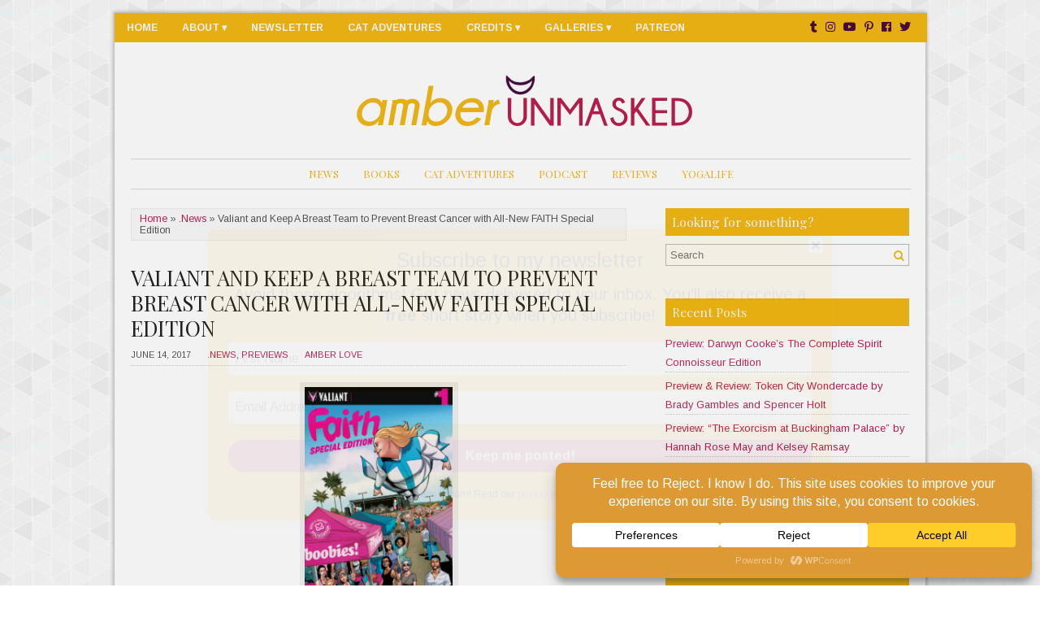

--- FILE ---
content_type: text/html; charset=UTF-8
request_url: https://www.amberunmasked.com/faith-breastcancer/
body_size: 37219
content:
<!DOCTYPE html>
<html lang="en-US">
<head>
<meta charset="UTF-8" />
<meta http-equiv="X-UA-Compatible" content="IE=Edge,chrome=1" />
<meta name="viewport" content="width=device-width, initial-scale=1.0" />
<link rel="profile" href="http://gmpg.org/xfn/11" />
<title>Valiant and Keep A Breast Team to Prevent Breast Cancer with All-New FAITH Special Edition &#8211; Amber Unmasked</title>
<meta name='robots' content='max-image-preview:large' />
<link rel="alternate" type="application/rss+xml" title="Amber Unmasked &raquo; Feed" href="https://www.amberunmasked.com/feed/" />
<link rel="alternate" type="application/rss+xml" title="Amber Unmasked &raquo; Comments Feed" href="https://www.amberunmasked.com/comments/feed/" />
<link rel="alternate" title="oEmbed (JSON)" type="application/json+oembed" href="https://www.amberunmasked.com/wp-json/oembed/1.0/embed?url=https%3A%2F%2Fwww.amberunmasked.com%2Ffaith-breastcancer%2F" />
<link rel="alternate" title="oEmbed (XML)" type="text/xml+oembed" href="https://www.amberunmasked.com/wp-json/oembed/1.0/embed?url=https%3A%2F%2Fwww.amberunmasked.com%2Ffaith-breastcancer%2F&#038;format=xml" />
		<!-- This site uses the Google Analytics by ExactMetrics plugin v8.11.1 - Using Analytics tracking - https://www.exactmetrics.com/ -->
							<script src="//www.googletagmanager.com/gtag/js?id=G-TSZ51XBLMQ"  data-cfasync="false" data-wpfc-render="false" type="text/javascript" async></script>
			<script data-cfasync="false" data-wpfc-render="false" type="text/javascript">
				var em_version = '8.11.1';
				var em_track_user = true;
				var em_no_track_reason = '';
								var ExactMetricsDefaultLocations = {"page_location":"https:\/\/www.amberunmasked.com\/faith-breastcancer\/"};
								if ( typeof ExactMetricsPrivacyGuardFilter === 'function' ) {
					var ExactMetricsLocations = (typeof ExactMetricsExcludeQuery === 'object') ? ExactMetricsPrivacyGuardFilter( ExactMetricsExcludeQuery ) : ExactMetricsPrivacyGuardFilter( ExactMetricsDefaultLocations );
				} else {
					var ExactMetricsLocations = (typeof ExactMetricsExcludeQuery === 'object') ? ExactMetricsExcludeQuery : ExactMetricsDefaultLocations;
				}

								var disableStrs = [
										'ga-disable-G-TSZ51XBLMQ',
									];

				/* Function to detect opted out users */
				function __gtagTrackerIsOptedOut() {
					for (var index = 0; index < disableStrs.length; index++) {
						if (document.cookie.indexOf(disableStrs[index] + '=true') > -1) {
							return true;
						}
					}

					return false;
				}

				/* Disable tracking if the opt-out cookie exists. */
				if (__gtagTrackerIsOptedOut()) {
					for (var index = 0; index < disableStrs.length; index++) {
						window[disableStrs[index]] = true;
					}
				}

				/* Opt-out function */
				function __gtagTrackerOptout() {
					for (var index = 0; index < disableStrs.length; index++) {
						document.cookie = disableStrs[index] + '=true; expires=Thu, 31 Dec 2099 23:59:59 UTC; path=/';
						window[disableStrs[index]] = true;
					}
				}

				if ('undefined' === typeof gaOptout) {
					function gaOptout() {
						__gtagTrackerOptout();
					}
				}
								window.dataLayer = window.dataLayer || [];

				window.ExactMetricsDualTracker = {
					helpers: {},
					trackers: {},
				};
				if (em_track_user) {
					function __gtagDataLayer() {
						dataLayer.push(arguments);
					}

					function __gtagTracker(type, name, parameters) {
						if (!parameters) {
							parameters = {};
						}

						if (parameters.send_to) {
							__gtagDataLayer.apply(null, arguments);
							return;
						}

						if (type === 'event') {
														parameters.send_to = exactmetrics_frontend.v4_id;
							var hookName = name;
							if (typeof parameters['event_category'] !== 'undefined') {
								hookName = parameters['event_category'] + ':' + name;
							}

							if (typeof ExactMetricsDualTracker.trackers[hookName] !== 'undefined') {
								ExactMetricsDualTracker.trackers[hookName](parameters);
							} else {
								__gtagDataLayer('event', name, parameters);
							}
							
						} else {
							__gtagDataLayer.apply(null, arguments);
						}
					}

					__gtagTracker('js', new Date());
					__gtagTracker('set', {
						'developer_id.dNDMyYj': true,
											});
					if ( ExactMetricsLocations.page_location ) {
						__gtagTracker('set', ExactMetricsLocations);
					}
										__gtagTracker('config', 'G-TSZ51XBLMQ', {"forceSSL":"true","anonymize_ip":"true"} );
										window.gtag = __gtagTracker;										(function () {
						/* https://developers.google.com/analytics/devguides/collection/analyticsjs/ */
						/* ga and __gaTracker compatibility shim. */
						var noopfn = function () {
							return null;
						};
						var newtracker = function () {
							return new Tracker();
						};
						var Tracker = function () {
							return null;
						};
						var p = Tracker.prototype;
						p.get = noopfn;
						p.set = noopfn;
						p.send = function () {
							var args = Array.prototype.slice.call(arguments);
							args.unshift('send');
							__gaTracker.apply(null, args);
						};
						var __gaTracker = function () {
							var len = arguments.length;
							if (len === 0) {
								return;
							}
							var f = arguments[len - 1];
							if (typeof f !== 'object' || f === null || typeof f.hitCallback !== 'function') {
								if ('send' === arguments[0]) {
									var hitConverted, hitObject = false, action;
									if ('event' === arguments[1]) {
										if ('undefined' !== typeof arguments[3]) {
											hitObject = {
												'eventAction': arguments[3],
												'eventCategory': arguments[2],
												'eventLabel': arguments[4],
												'value': arguments[5] ? arguments[5] : 1,
											}
										}
									}
									if ('pageview' === arguments[1]) {
										if ('undefined' !== typeof arguments[2]) {
											hitObject = {
												'eventAction': 'page_view',
												'page_path': arguments[2],
											}
										}
									}
									if (typeof arguments[2] === 'object') {
										hitObject = arguments[2];
									}
									if (typeof arguments[5] === 'object') {
										Object.assign(hitObject, arguments[5]);
									}
									if ('undefined' !== typeof arguments[1].hitType) {
										hitObject = arguments[1];
										if ('pageview' === hitObject.hitType) {
											hitObject.eventAction = 'page_view';
										}
									}
									if (hitObject) {
										action = 'timing' === arguments[1].hitType ? 'timing_complete' : hitObject.eventAction;
										hitConverted = mapArgs(hitObject);
										__gtagTracker('event', action, hitConverted);
									}
								}
								return;
							}

							function mapArgs(args) {
								var arg, hit = {};
								var gaMap = {
									'eventCategory': 'event_category',
									'eventAction': 'event_action',
									'eventLabel': 'event_label',
									'eventValue': 'event_value',
									'nonInteraction': 'non_interaction',
									'timingCategory': 'event_category',
									'timingVar': 'name',
									'timingValue': 'value',
									'timingLabel': 'event_label',
									'page': 'page_path',
									'location': 'page_location',
									'title': 'page_title',
									'referrer' : 'page_referrer',
								};
								for (arg in args) {
																		if (!(!args.hasOwnProperty(arg) || !gaMap.hasOwnProperty(arg))) {
										hit[gaMap[arg]] = args[arg];
									} else {
										hit[arg] = args[arg];
									}
								}
								return hit;
							}

							try {
								f.hitCallback();
							} catch (ex) {
							}
						};
						__gaTracker.create = newtracker;
						__gaTracker.getByName = newtracker;
						__gaTracker.getAll = function () {
							return [];
						};
						__gaTracker.remove = noopfn;
						__gaTracker.loaded = true;
						window['__gaTracker'] = __gaTracker;
					})();
									} else {
										console.log("");
					(function () {
						function __gtagTracker() {
							return null;
						}

						window['__gtagTracker'] = __gtagTracker;
						window['gtag'] = __gtagTracker;
					})();
									}
			</script>
							<!-- / Google Analytics by ExactMetrics -->
		<style id='wp-img-auto-sizes-contain-inline-css' type='text/css'>
img:is([sizes=auto i],[sizes^="auto," i]){contain-intrinsic-size:3000px 1500px}
/*# sourceURL=wp-img-auto-sizes-contain-inline-css */
</style>
<link rel='stylesheet' id='ace-style-css' href='https://www.amberunmasked.com/wp-content/themes/Beverly/style.css?ver=6.9' type='text/css' media='all' />
<style id='wp-emoji-styles-inline-css' type='text/css'>

	img.wp-smiley, img.emoji {
		display: inline !important;
		border: none !important;
		box-shadow: none !important;
		height: 1em !important;
		width: 1em !important;
		margin: 0 0.07em !important;
		vertical-align: -0.1em !important;
		background: none !important;
		padding: 0 !important;
	}
/*# sourceURL=wp-emoji-styles-inline-css */
</style>
<style id='wp-block-library-inline-css' type='text/css'>
:root{--wp-block-synced-color:#7a00df;--wp-block-synced-color--rgb:122,0,223;--wp-bound-block-color:var(--wp-block-synced-color);--wp-editor-canvas-background:#ddd;--wp-admin-theme-color:#007cba;--wp-admin-theme-color--rgb:0,124,186;--wp-admin-theme-color-darker-10:#006ba1;--wp-admin-theme-color-darker-10--rgb:0,107,160.5;--wp-admin-theme-color-darker-20:#005a87;--wp-admin-theme-color-darker-20--rgb:0,90,135;--wp-admin-border-width-focus:2px}@media (min-resolution:192dpi){:root{--wp-admin-border-width-focus:1.5px}}.wp-element-button{cursor:pointer}:root .has-very-light-gray-background-color{background-color:#eee}:root .has-very-dark-gray-background-color{background-color:#313131}:root .has-very-light-gray-color{color:#eee}:root .has-very-dark-gray-color{color:#313131}:root .has-vivid-green-cyan-to-vivid-cyan-blue-gradient-background{background:linear-gradient(135deg,#00d084,#0693e3)}:root .has-purple-crush-gradient-background{background:linear-gradient(135deg,#34e2e4,#4721fb 50%,#ab1dfe)}:root .has-hazy-dawn-gradient-background{background:linear-gradient(135deg,#faaca8,#dad0ec)}:root .has-subdued-olive-gradient-background{background:linear-gradient(135deg,#fafae1,#67a671)}:root .has-atomic-cream-gradient-background{background:linear-gradient(135deg,#fdd79a,#004a59)}:root .has-nightshade-gradient-background{background:linear-gradient(135deg,#330968,#31cdcf)}:root .has-midnight-gradient-background{background:linear-gradient(135deg,#020381,#2874fc)}:root{--wp--preset--font-size--normal:16px;--wp--preset--font-size--huge:42px}.has-regular-font-size{font-size:1em}.has-larger-font-size{font-size:2.625em}.has-normal-font-size{font-size:var(--wp--preset--font-size--normal)}.has-huge-font-size{font-size:var(--wp--preset--font-size--huge)}.has-text-align-center{text-align:center}.has-text-align-left{text-align:left}.has-text-align-right{text-align:right}.has-fit-text{white-space:nowrap!important}#end-resizable-editor-section{display:none}.aligncenter{clear:both}.items-justified-left{justify-content:flex-start}.items-justified-center{justify-content:center}.items-justified-right{justify-content:flex-end}.items-justified-space-between{justify-content:space-between}.screen-reader-text{border:0;clip-path:inset(50%);height:1px;margin:-1px;overflow:hidden;padding:0;position:absolute;width:1px;word-wrap:normal!important}.screen-reader-text:focus{background-color:#ddd;clip-path:none;color:#444;display:block;font-size:1em;height:auto;left:5px;line-height:normal;padding:15px 23px 14px;text-decoration:none;top:5px;width:auto;z-index:100000}html :where(.has-border-color){border-style:solid}html :where([style*=border-top-color]){border-top-style:solid}html :where([style*=border-right-color]){border-right-style:solid}html :where([style*=border-bottom-color]){border-bottom-style:solid}html :where([style*=border-left-color]){border-left-style:solid}html :where([style*=border-width]){border-style:solid}html :where([style*=border-top-width]){border-top-style:solid}html :where([style*=border-right-width]){border-right-style:solid}html :where([style*=border-bottom-width]){border-bottom-style:solid}html :where([style*=border-left-width]){border-left-style:solid}html :where(img[class*=wp-image-]){height:auto;max-width:100%}:where(figure){margin:0 0 1em}html :where(.is-position-sticky){--wp-admin--admin-bar--position-offset:var(--wp-admin--admin-bar--height,0px)}@media screen and (max-width:600px){html :where(.is-position-sticky){--wp-admin--admin-bar--position-offset:0px}}

/*# sourceURL=wp-block-library-inline-css */
</style><style id='global-styles-inline-css' type='text/css'>
:root{--wp--preset--aspect-ratio--square: 1;--wp--preset--aspect-ratio--4-3: 4/3;--wp--preset--aspect-ratio--3-4: 3/4;--wp--preset--aspect-ratio--3-2: 3/2;--wp--preset--aspect-ratio--2-3: 2/3;--wp--preset--aspect-ratio--16-9: 16/9;--wp--preset--aspect-ratio--9-16: 9/16;--wp--preset--color--black: #000000;--wp--preset--color--cyan-bluish-gray: #abb8c3;--wp--preset--color--white: #ffffff;--wp--preset--color--pale-pink: #f78da7;--wp--preset--color--vivid-red: #cf2e2e;--wp--preset--color--luminous-vivid-orange: #ff6900;--wp--preset--color--luminous-vivid-amber: #fcb900;--wp--preset--color--light-green-cyan: #7bdcb5;--wp--preset--color--vivid-green-cyan: #00d084;--wp--preset--color--pale-cyan-blue: #8ed1fc;--wp--preset--color--vivid-cyan-blue: #0693e3;--wp--preset--color--vivid-purple: #9b51e0;--wp--preset--gradient--vivid-cyan-blue-to-vivid-purple: linear-gradient(135deg,rgb(6,147,227) 0%,rgb(155,81,224) 100%);--wp--preset--gradient--light-green-cyan-to-vivid-green-cyan: linear-gradient(135deg,rgb(122,220,180) 0%,rgb(0,208,130) 100%);--wp--preset--gradient--luminous-vivid-amber-to-luminous-vivid-orange: linear-gradient(135deg,rgb(252,185,0) 0%,rgb(255,105,0) 100%);--wp--preset--gradient--luminous-vivid-orange-to-vivid-red: linear-gradient(135deg,rgb(255,105,0) 0%,rgb(207,46,46) 100%);--wp--preset--gradient--very-light-gray-to-cyan-bluish-gray: linear-gradient(135deg,rgb(238,238,238) 0%,rgb(169,184,195) 100%);--wp--preset--gradient--cool-to-warm-spectrum: linear-gradient(135deg,rgb(74,234,220) 0%,rgb(151,120,209) 20%,rgb(207,42,186) 40%,rgb(238,44,130) 60%,rgb(251,105,98) 80%,rgb(254,248,76) 100%);--wp--preset--gradient--blush-light-purple: linear-gradient(135deg,rgb(255,206,236) 0%,rgb(152,150,240) 100%);--wp--preset--gradient--blush-bordeaux: linear-gradient(135deg,rgb(254,205,165) 0%,rgb(254,45,45) 50%,rgb(107,0,62) 100%);--wp--preset--gradient--luminous-dusk: linear-gradient(135deg,rgb(255,203,112) 0%,rgb(199,81,192) 50%,rgb(65,88,208) 100%);--wp--preset--gradient--pale-ocean: linear-gradient(135deg,rgb(255,245,203) 0%,rgb(182,227,212) 50%,rgb(51,167,181) 100%);--wp--preset--gradient--electric-grass: linear-gradient(135deg,rgb(202,248,128) 0%,rgb(113,206,126) 100%);--wp--preset--gradient--midnight: linear-gradient(135deg,rgb(2,3,129) 0%,rgb(40,116,252) 100%);--wp--preset--font-size--small: 13px;--wp--preset--font-size--medium: 20px;--wp--preset--font-size--large: 36px;--wp--preset--font-size--x-large: 42px;--wp--preset--spacing--20: 0.44rem;--wp--preset--spacing--30: 0.67rem;--wp--preset--spacing--40: 1rem;--wp--preset--spacing--50: 1.5rem;--wp--preset--spacing--60: 2.25rem;--wp--preset--spacing--70: 3.38rem;--wp--preset--spacing--80: 5.06rem;--wp--preset--shadow--natural: 6px 6px 9px rgba(0, 0, 0, 0.2);--wp--preset--shadow--deep: 12px 12px 50px rgba(0, 0, 0, 0.4);--wp--preset--shadow--sharp: 6px 6px 0px rgba(0, 0, 0, 0.2);--wp--preset--shadow--outlined: 6px 6px 0px -3px rgb(255, 255, 255), 6px 6px rgb(0, 0, 0);--wp--preset--shadow--crisp: 6px 6px 0px rgb(0, 0, 0);}:where(.is-layout-flex){gap: 0.5em;}:where(.is-layout-grid){gap: 0.5em;}body .is-layout-flex{display: flex;}.is-layout-flex{flex-wrap: wrap;align-items: center;}.is-layout-flex > :is(*, div){margin: 0;}body .is-layout-grid{display: grid;}.is-layout-grid > :is(*, div){margin: 0;}:where(.wp-block-columns.is-layout-flex){gap: 2em;}:where(.wp-block-columns.is-layout-grid){gap: 2em;}:where(.wp-block-post-template.is-layout-flex){gap: 1.25em;}:where(.wp-block-post-template.is-layout-grid){gap: 1.25em;}.has-black-color{color: var(--wp--preset--color--black) !important;}.has-cyan-bluish-gray-color{color: var(--wp--preset--color--cyan-bluish-gray) !important;}.has-white-color{color: var(--wp--preset--color--white) !important;}.has-pale-pink-color{color: var(--wp--preset--color--pale-pink) !important;}.has-vivid-red-color{color: var(--wp--preset--color--vivid-red) !important;}.has-luminous-vivid-orange-color{color: var(--wp--preset--color--luminous-vivid-orange) !important;}.has-luminous-vivid-amber-color{color: var(--wp--preset--color--luminous-vivid-amber) !important;}.has-light-green-cyan-color{color: var(--wp--preset--color--light-green-cyan) !important;}.has-vivid-green-cyan-color{color: var(--wp--preset--color--vivid-green-cyan) !important;}.has-pale-cyan-blue-color{color: var(--wp--preset--color--pale-cyan-blue) !important;}.has-vivid-cyan-blue-color{color: var(--wp--preset--color--vivid-cyan-blue) !important;}.has-vivid-purple-color{color: var(--wp--preset--color--vivid-purple) !important;}.has-black-background-color{background-color: var(--wp--preset--color--black) !important;}.has-cyan-bluish-gray-background-color{background-color: var(--wp--preset--color--cyan-bluish-gray) !important;}.has-white-background-color{background-color: var(--wp--preset--color--white) !important;}.has-pale-pink-background-color{background-color: var(--wp--preset--color--pale-pink) !important;}.has-vivid-red-background-color{background-color: var(--wp--preset--color--vivid-red) !important;}.has-luminous-vivid-orange-background-color{background-color: var(--wp--preset--color--luminous-vivid-orange) !important;}.has-luminous-vivid-amber-background-color{background-color: var(--wp--preset--color--luminous-vivid-amber) !important;}.has-light-green-cyan-background-color{background-color: var(--wp--preset--color--light-green-cyan) !important;}.has-vivid-green-cyan-background-color{background-color: var(--wp--preset--color--vivid-green-cyan) !important;}.has-pale-cyan-blue-background-color{background-color: var(--wp--preset--color--pale-cyan-blue) !important;}.has-vivid-cyan-blue-background-color{background-color: var(--wp--preset--color--vivid-cyan-blue) !important;}.has-vivid-purple-background-color{background-color: var(--wp--preset--color--vivid-purple) !important;}.has-black-border-color{border-color: var(--wp--preset--color--black) !important;}.has-cyan-bluish-gray-border-color{border-color: var(--wp--preset--color--cyan-bluish-gray) !important;}.has-white-border-color{border-color: var(--wp--preset--color--white) !important;}.has-pale-pink-border-color{border-color: var(--wp--preset--color--pale-pink) !important;}.has-vivid-red-border-color{border-color: var(--wp--preset--color--vivid-red) !important;}.has-luminous-vivid-orange-border-color{border-color: var(--wp--preset--color--luminous-vivid-orange) !important;}.has-luminous-vivid-amber-border-color{border-color: var(--wp--preset--color--luminous-vivid-amber) !important;}.has-light-green-cyan-border-color{border-color: var(--wp--preset--color--light-green-cyan) !important;}.has-vivid-green-cyan-border-color{border-color: var(--wp--preset--color--vivid-green-cyan) !important;}.has-pale-cyan-blue-border-color{border-color: var(--wp--preset--color--pale-cyan-blue) !important;}.has-vivid-cyan-blue-border-color{border-color: var(--wp--preset--color--vivid-cyan-blue) !important;}.has-vivid-purple-border-color{border-color: var(--wp--preset--color--vivid-purple) !important;}.has-vivid-cyan-blue-to-vivid-purple-gradient-background{background: var(--wp--preset--gradient--vivid-cyan-blue-to-vivid-purple) !important;}.has-light-green-cyan-to-vivid-green-cyan-gradient-background{background: var(--wp--preset--gradient--light-green-cyan-to-vivid-green-cyan) !important;}.has-luminous-vivid-amber-to-luminous-vivid-orange-gradient-background{background: var(--wp--preset--gradient--luminous-vivid-amber-to-luminous-vivid-orange) !important;}.has-luminous-vivid-orange-to-vivid-red-gradient-background{background: var(--wp--preset--gradient--luminous-vivid-orange-to-vivid-red) !important;}.has-very-light-gray-to-cyan-bluish-gray-gradient-background{background: var(--wp--preset--gradient--very-light-gray-to-cyan-bluish-gray) !important;}.has-cool-to-warm-spectrum-gradient-background{background: var(--wp--preset--gradient--cool-to-warm-spectrum) !important;}.has-blush-light-purple-gradient-background{background: var(--wp--preset--gradient--blush-light-purple) !important;}.has-blush-bordeaux-gradient-background{background: var(--wp--preset--gradient--blush-bordeaux) !important;}.has-luminous-dusk-gradient-background{background: var(--wp--preset--gradient--luminous-dusk) !important;}.has-pale-ocean-gradient-background{background: var(--wp--preset--gradient--pale-ocean) !important;}.has-electric-grass-gradient-background{background: var(--wp--preset--gradient--electric-grass) !important;}.has-midnight-gradient-background{background: var(--wp--preset--gradient--midnight) !important;}.has-small-font-size{font-size: var(--wp--preset--font-size--small) !important;}.has-medium-font-size{font-size: var(--wp--preset--font-size--medium) !important;}.has-large-font-size{font-size: var(--wp--preset--font-size--large) !important;}.has-x-large-font-size{font-size: var(--wp--preset--font-size--x-large) !important;}
/*# sourceURL=global-styles-inline-css */
</style>

<style id='classic-theme-styles-inline-css' type='text/css'>
/*! This file is auto-generated */
.wp-block-button__link{color:#fff;background-color:#32373c;border-radius:9999px;box-shadow:none;text-decoration:none;padding:calc(.667em + 2px) calc(1.333em + 2px);font-size:1.125em}.wp-block-file__button{background:#32373c;color:#fff;text-decoration:none}
/*# sourceURL=/wp-includes/css/classic-themes.min.css */
</style>
<link rel='stylesheet' id='bc_recent_posts_style-css' href='https://www.amberunmasked.com/wp-content/plugins/bluchic-recent-post/bc_recent_post_style.css?ver=all' type='text/css' media='all' />
<link rel='stylesheet' id='bluchic_social_fontawesome-css' href='https://www.amberunmasked.com/wp-content/plugins/bluchic-social/fontawesome/css/font-awesome.min.css?ver=all' type='text/css' media='all' />
<link rel='stylesheet' id='bluchic_social_style-css' href='https://www.amberunmasked.com/wp-content/plugins/bluchic-social/bluchic_social_style.css?ver=all' type='text/css' media='all' />
<link rel='stylesheet' id='colorbox-css' href='https://www.amberunmasked.com/wp-content/themes/Beverly/js/colorbox/colorbox.css?ver=6.9' type='text/css' media='all' />
<link rel='stylesheet' id='dashicons-css' href='https://www.amberunmasked.com/wp-includes/css/dashicons.min.css?ver=6.9' type='text/css' media='all' />
<link rel='stylesheet' id='tablepress-default-css' href='https://www.amberunmasked.com/wp-content/plugins/tablepress/css/build/default.css?ver=3.2.6' type='text/css' media='all' />
<script type="text/javascript" src="https://www.amberunmasked.com/wp-includes/js/jquery/jquery.min.js?ver=3.7.1" id="jquery-core-js"></script>
<script type="text/javascript" src="https://www.amberunmasked.com/wp-includes/js/jquery/jquery-migrate.min.js?ver=3.4.1" id="jquery-migrate-js"></script>
<script type="text/javascript" src="https://www.amberunmasked.com/wp-content/themes/Beverly/js/scripts.js" id="scripts-js"></script>
<script type="text/javascript" src="https://www.amberunmasked.com/wp-content/plugins/google-analytics-dashboard-for-wp/assets/js/frontend-gtag.min.js?ver=8.11.1" id="exactmetrics-frontend-script-js" async="async" data-wp-strategy="async"></script>
<script data-cfasync="false" data-wpfc-render="false" type="text/javascript" id='exactmetrics-frontend-script-js-extra'>/* <![CDATA[ */
var exactmetrics_frontend = {"js_events_tracking":"true","download_extensions":"zip,mp3,mpeg,pdf,docx,pptx,xlsx,rar","inbound_paths":"[{\"path\":\"\\\/go\\\/\",\"label\":\"affiliate\"},{\"path\":\"\\\/recommend\\\/\",\"label\":\"affiliate\"}]","home_url":"https:\/\/www.amberunmasked.com","hash_tracking":"false","v4_id":"G-TSZ51XBLMQ"};/* ]]> */
</script>
<link rel="https://api.w.org/" href="https://www.amberunmasked.com/wp-json/" /><link rel="alternate" title="JSON" type="application/json" href="https://www.amberunmasked.com/wp-json/wp/v2/posts/17954" /><link rel="EditURI" type="application/rsd+xml" title="RSD" href="https://www.amberunmasked.com/xmlrpc.php?rsd" />
<meta name="generator" content="WordPress 6.9" />
<link rel="canonical" href="https://www.amberunmasked.com/faith-breastcancer/" />
<link rel='shortlink' href='https://www.amberunmasked.com/?p=17954' />
    <style type="text/css">
    .entry-content .gallery-columns-2,
.entry-content .gallery-columns-3,
.entry-content .gallery-columns-4,
.entry-content .gallery-columns-5,
.entry-content .gallery-columns-6,
.entry-content .gallery-columns-7,
.entry-content .gallery-columns-8,
.entry-content .gallery-columns-9 {column-count: auto; -moz-column-count: auto; -webkit-column-count: auto;}

.entry-content .gallery .gallery-item {display: inline-block; text-align: center; vertical-align: top; width: 97%; margin: 1%; column-count: auto; -moz-column-count: auto; -webkit-column-count: auto; column-gap: normal;}
.entry-content .gallery-columns-2 .gallery-item {max-width: 48%;}
.entry-content .gallery-columns-3 .gallery-item {max-width: 31.33%;}
.entry-content .gallery-columns-4 .gallery-item {max-width: 23%;}
.entry-content .gallery-columns-5 .gallery-item {max-width: 18%;}
.entry-content .gallery-columns-6 .gallery-item {max-width: 14.66%;}
.entry-content .gallery-columns-7 .gallery-item {max-width: 12.28%;}
.entry-content .gallery-columns-8 .gallery-item {max-width: 10.5%;}
.entry-content .gallery-columns-9 .gallery-item {max-width: 9.11%;}
    </style>
  
  <style type="text/css">

    ul.social-icons .fa-twitter {color: #cccccc;}    ul.social-icons .fa-facebook-f {color: #cccccc;}    ul.social-icons .fa-envelope {color: #cccccc;}    ul.social-icons .fa-rss {color: #cccccc;}    ul.social-icons .fa-google-plus-g {color: #cccccc;}    ul.social-icons .fa-flickr {color: #cccccc;}    ul.social-icons .fa-linkedin-in {color: #cccccc;}    ul.social-icons .fa-youtube {color: #cccccc;}    ul.social-icons .fa-vimeo-v {color: #cccccc;}    ul.social-icons .fa-instagram {color: #cccccc;}    ul.social-icons .fa-plus {color: #cccccc;}    ul.social-icons .fa-pinterest-p {color: #cccccc;}    ul.social-icons .fa-tumblr {color: #cccccc;}	  ul.social-icons .fa-houzz {color: #cccccc;}
    ul.social-icons .fa-twitter:hover {color: #269dd5;}    ul.social-icons .fa-facebook-f:hover {color: #0c42b2;}    ul.social-icons .fa-envelope:hover {color: #aaaaaa;}    ul.social-icons .fa-rss:hover {color: #f49000;}    ul.social-icons .fa-google-plus-g:hover {color: #fd3000;}    ul.social-icons .fa-flickr:hover {color: #fc0077;}    ul.social-icons .fa-linkedin-in:hover {color: #0d5a7b;}    ul.social-icons .fa-youtube:hover {color: #ff0000;}    ul.social-icons .fa-vimeo-v:hover {color: #00c1f8;}    ul.social-icons .fa-instagram:hover {color: #194f7a;}    ul.social-icons .fa-plus:hover {color: #00c4fd;}    ul.social-icons .fa-pinterest-p:hover {color: #c70505;}    ul.social-icons .fa-tumblr:hover {color: #304d6b;}	  ul.social-icons .fa-houzz:hover {color: #7ac142;}
    h1 {color: #bd1e51;}    h2 {color: #490b3d;}    h3 {color: #c73d45;}    h4 {color: #555555;}    h5 {color: #555555;}    h6 {color: #333333;}
    a, .sc-flex-direction-nav li a.sc-flex-next .fa, .sc-flex-direction-nav li a.sc-flex-prev .fa {color: #bd1e51;}
        a:hover,
    .article .post-title a:hover,
    .post-button:hover {
      color: #d2a97b;
    }
    
        .pagination a:hover,
    .pagination .current,
    .responsiveslides .responsiveslides_tabs li a:hover,
    .responsiveslides .responsiveslides_tabs li.responsiveslides_here a,
    .flex-control-nav li a:hover,
    .flex-control-nav li a.active,
	  .sc-flex-control-nav li a.sc-flex-active,
    .sc-slide .rslides_tabs li.rslides_here a,
    .sc-flex-control-nav li a:hover {
      background: #bd1e51;
    }
    
    body {color: #555555;}
        .secondary-nav .menu,
    .menu-2-click,
    .secondary-nav,
    .secondary-nav ul ul {background-color: #f1b814;}
    .secondary-nav ul ul li {border-color: #f1b814;}
    .secondary-nav ul ul ul {border-color: #f1b814;}
    .secondary-nav ul ul li.current_page_item a,
    .secondary-nav ul ul li.current-menu-item a {color: #fcfcfc; background-color: #f1b814;}
    
    .secondary-nav li a, .menu-2-click, .menu-2-click:before {color: #fcfcfc;}
        .secondary-nav .current-menu-item > a,
    .secondary-nav .current-menu-ancestor > a,
    .secondary-nav .current_page_item > a,
    .secondary-nav .current_page_ancestor > a,
    .secondary-nav a:hover,
    .secondary-nav li.current_page_item a,
    .secondary-nav li.current-menu-item a,
    .secondary-nav ul ul li.current_page_item li a,
    .secondary-nav ul ul li.current-menu-item li a:hover,
  	.secondary-nav ul li.has-sub > a:after,
  	.secondary-nav ul ul li.has-sub > a:after,
  	.secondary-nav ul li.page_item_has_children > a:after,
  	.secondary-nav ul ul li.menu-item-has-children > a:after,
    .secondary-nav li:hover a,
    .secondary-nav ul ul li a:hover {color: #f1b814; background-color: #ffffff;}
    
    .menu-2-open:before {color: #f1b814;}
        .nav,
    .nav .menu,
    .menu-1-click
    .nav ul ul li,
    .nav ul ul ul {border-color: #dadada;}
    .nav ul ul li.current_page_item a,
    .nav ul ul li.current-menu-item a,
    .menu-1-click,
    .menu-1-click:before {color: #f1b814;}
    
        .nav a,
  	.nav ul li.has-sub > a:after,
  	.nav ul ul li.has-sub > a:after,
  	.nav ul li.page_item_has_children > a:after,
  	.nav ul ul li.menu-item-has-children > a:after {
  		color: #f1b814;
  	}
  	
        .nav .current-menu-item > a,
    .nav .current-menu-ancestor > a,
    .nav .current_page_item > a,
    .nav .current_page_ancestor > a,
    .nav a:hover,
    .nav li.current_page_item a,
    .nav li.current-menu-item a,
    .nav ul ul li.current_page_item a,
    .nav ul ul li.current-menu-item a,
    .nav ul ul li a:hover {color: #d2a97b; background-color: #ffffff;}
    
    .menu-1-open:before {color: #f1b814;}
    .flex-caption, .flex-caption a {color: #490b3d;}    .flex-caption {background: #ffffff;}
    .article .post-title {color: #490b3d;}    .article .post-title a {color: #222222;}    .article .post-title a:hover {color: #333333;}
    .article ul.post-meta, ul.post-info-meta {border-color: #cccccc;}
    .footer-navi {background-color: #eeeeee;}    .footer-navi li a {color: #888888;}
    .side-widget h3 {color: #ffffff;}    .side-widget h3 {background: #f1b814;}
    .footer-widget h4 {color: #ffffff;}    .footer-widget h4 {background-color: #f1b814;}    .footer-copy {border-color: #dadada;}
        button,
    input[type=submit],
    .post-button,
    div.wpforms-container-full .wpforms-form button {
      background: #f1b814;
      border: 1px solid #fecd54;      color: #bd1e51;       text-shadow: none;
    }
    
        button:hover,
    input[type=submit]:hover,
    .post-button:hover,
    div.wpforms-container-full .wpforms-form button:hover {
      background: #efae30;
      border: 1px solid #f1b814;      color: #ffffff;    }
    
    .side-search-form .sideform-button  {color: #f1b814;}    .side-search-form .sideform-button:hover {color: #efae30;}
        .nav li.nav-button a {
      background: #f1b814;
      color: #bd1e51;    }
            .nav li.nav-button a:hover,
		.nav li.nav-button .current-menu-item > a,
		.nav li.nav-button .current-menu-ancestor > a,
		.nav li.nav-button .current_page_item > a,
		.nav li.nav-button .current_page_ancestor > a {
      background: #efae30;
      color: #ffffff;    }
    
    .accordion-title {background-color: #bd1e51; color: #ffffff;}
    .accordion-open {background-color: #f1b814; color: #ffffff;}

    .nav-icons .nav-rss {color: #fea2af !important;}    .nav-icons .nav-twitter {color: #490b3d !important;}    .nav-icons .nav-facebook {color: #490b3d !important;}    .nav-icons .nav-pinterest {color: #490b3d !important;}    .nav-icons .nav-email {color: #490b3d !important;}    .nav-icons .nav-flickr {color: #490b3d !important;}    .nav-icons .nav-linkedin {color: #490b3d !important;}    .nav-icons .nav-youtube {color: #490b3d !important;}    .nav-icons .nav-vimeo {color: #fea2af !important;}    .nav-icons .nav-google-plus {color: #490b3d !important;}    .nav-icons .nav-instagram {color: #490b3d !important;}    .nav-icons .nav-bloglovin {color: #fea2af !important;}    .nav-icons .nav-tumblr {color: #490b3d;}    .nav-icons .nav-houzz {color: #fea2af;}
    .nav-icons .nav-rss:hover {color: #fea2af !important;}    .nav-icons .nav-twitter:hover {color: #bd1e51 !important;}    .nav-icons .nav-facebook:hover {color: #bd1e51 !important;}    .nav-icons .nav-pinterest:hover {color: #bd1e51 !important;}    .nav-icons .nav-email:hover {color: #bd1e51 !important;}    .nav-icons .nav-flickr:hover {color: #bd1e51 !important;}    .nav-icons .nav-linkedin:hover {color: #fea2af !important;}    .nav-icons .nav-youtube:hover {color: #bd1e51 !important;}    .nav-icons .nav-vimeo:hover {color: #fea2af !important;}    .nav-icons .nav-google-plus:hover {color: #bd1e51 !important;}    .nav-icons .nav-instagram:hover {color: #bd1e51 !important;}    .nav-icons .nav-bloglovin:hover {color: #fea2af !important;}    .nav-icons .nav-tumblr:hover {color: #bd1e51;}    .nav-icons .nav-houzz:hover {color: #fea2af;}
    
    
	   
	   
  	  	.wp-block-button .wp-block-button__link:hover {
		background: #efae30;
		color: #ffffff;  	}
  	.wp-block-button.is-style-outline .wp-block-button__link:hover {
		background: transparent;
		border-color: #efae30;
		color: #efae30;
  	}
  	
  </style>

	<!--[if lt IE 9]><script src="//cdnjs.cloudflare.com/ajax/libs/html5shiv/3.7.3/html5shiv.min.js" type="text/javascript"></script><![endif]-->
  <script type="text/javascript">
  if (typeof tb_pathToImage != 'string') {
      var tb_pathToImage = "https://www.amberunmasked.com/wp-includes/js/thickbox/loadingAnimation.gif";
    }
  if (typeof tb_closeImage != 'string') {
      var tb_closeImage = "https://www.amberunmasked.com/wp-includes/js/thickbox/tb-close.png";
    }
  </script>
      <style type="text/css">
          .header-title {color: #f1b814;}
        </style>
  <style type="text/css">.recentcomments a{display:inline !important;padding:0 !important;margin:0 !important;}</style><style type="text/css" id="custom-background-css">
body.custom-background { background-image: url("https://www.amberunmasked.com/wp-content/themes/Beverly/images/background.png"); background-position: left top; background-size: auto; background-repeat: repeat; background-attachment: fixed; }
</style>
	<link rel="icon" href="https://www.amberunmasked.com/wp-content/uploads/2015/07/cropped-logo-large-32x32.png" sizes="32x32" />
<link rel="icon" href="https://www.amberunmasked.com/wp-content/uploads/2015/07/cropped-logo-large-192x192.png" sizes="192x192" />
<link rel="apple-touch-icon" href="https://www.amberunmasked.com/wp-content/uploads/2015/07/cropped-logo-large-180x180.png" />
<meta name="msapplication-TileImage" content="https://www.amberunmasked.com/wp-content/uploads/2015/07/cropped-logo-large-270x270.png" />
<link rel='stylesheet' id='thickbox.css-css' href='https://www.amberunmasked.com/wp-includes/js/thickbox/thickbox.css?ver=1.0' type='text/css' media='all' />
<link rel='stylesheet' id='mailpoet_custom_fonts_0-css' href='https://fonts.googleapis.com/css?family=Abril+FatFace%3A400%2C400i%2C700%2C700i%7CAlegreya%3A400%2C400i%2C700%2C700i%7CAlegreya+Sans%3A400%2C400i%2C700%2C700i%7CAmatic+SC%3A400%2C400i%2C700%2C700i%7CAnonymous+Pro%3A400%2C400i%2C700%2C700i%7CArchitects+Daughter%3A400%2C400i%2C700%2C700i%7CArchivo%3A400%2C400i%2C700%2C700i%7CArchivo+Narrow%3A400%2C400i%2C700%2C700i%7CAsap%3A400%2C400i%2C700%2C700i%7CBarlow%3A400%2C400i%2C700%2C700i%7CBioRhyme%3A400%2C400i%2C700%2C700i%7CBonbon%3A400%2C400i%2C700%2C700i%7CCabin%3A400%2C400i%2C700%2C700i%7CCairo%3A400%2C400i%2C700%2C700i%7CCardo%3A400%2C400i%2C700%2C700i%7CChivo%3A400%2C400i%2C700%2C700i%7CConcert+One%3A400%2C400i%2C700%2C700i%7CCormorant%3A400%2C400i%2C700%2C700i%7CCrimson+Text%3A400%2C400i%2C700%2C700i%7CEczar%3A400%2C400i%2C700%2C700i%7CExo+2%3A400%2C400i%2C700%2C700i%7CFira+Sans%3A400%2C400i%2C700%2C700i%7CFjalla+One%3A400%2C400i%2C700%2C700i%7CFrank+Ruhl+Libre%3A400%2C400i%2C700%2C700i%7CGreat+Vibes%3A400%2C400i%2C700%2C700i&#038;ver=6.9' type='text/css' media='all' />
<link rel='stylesheet' id='mailpoet_custom_fonts_1-css' href='https://fonts.googleapis.com/css?family=Heebo%3A400%2C400i%2C700%2C700i%7CIBM+Plex%3A400%2C400i%2C700%2C700i%7CInconsolata%3A400%2C400i%2C700%2C700i%7CIndie+Flower%3A400%2C400i%2C700%2C700i%7CInknut+Antiqua%3A400%2C400i%2C700%2C700i%7CInter%3A400%2C400i%2C700%2C700i%7CKarla%3A400%2C400i%2C700%2C700i%7CLibre+Baskerville%3A400%2C400i%2C700%2C700i%7CLibre+Franklin%3A400%2C400i%2C700%2C700i%7CMontserrat%3A400%2C400i%2C700%2C700i%7CNeuton%3A400%2C400i%2C700%2C700i%7CNotable%3A400%2C400i%2C700%2C700i%7CNothing+You+Could+Do%3A400%2C400i%2C700%2C700i%7CNoto+Sans%3A400%2C400i%2C700%2C700i%7CNunito%3A400%2C400i%2C700%2C700i%7COld+Standard+TT%3A400%2C400i%2C700%2C700i%7COxygen%3A400%2C400i%2C700%2C700i%7CPacifico%3A400%2C400i%2C700%2C700i%7CPoppins%3A400%2C400i%2C700%2C700i%7CProza+Libre%3A400%2C400i%2C700%2C700i%7CPT+Sans%3A400%2C400i%2C700%2C700i%7CPT+Serif%3A400%2C400i%2C700%2C700i%7CRakkas%3A400%2C400i%2C700%2C700i%7CReenie+Beanie%3A400%2C400i%2C700%2C700i%7CRoboto+Slab%3A400%2C400i%2C700%2C700i&#038;ver=6.9' type='text/css' media='all' />
<link rel='stylesheet' id='mailpoet_custom_fonts_2-css' href='https://fonts.googleapis.com/css?family=Ropa+Sans%3A400%2C400i%2C700%2C700i%7CRubik%3A400%2C400i%2C700%2C700i%7CShadows+Into+Light%3A400%2C400i%2C700%2C700i%7CSpace+Mono%3A400%2C400i%2C700%2C700i%7CSpectral%3A400%2C400i%2C700%2C700i%7CSue+Ellen+Francisco%3A400%2C400i%2C700%2C700i%7CTitillium+Web%3A400%2C400i%2C700%2C700i%7CUbuntu%3A400%2C400i%2C700%2C700i%7CVarela%3A400%2C400i%2C700%2C700i%7CVollkorn%3A400%2C400i%2C700%2C700i%7CWork+Sans%3A400%2C400i%2C700%2C700i%7CYatra+One%3A400%2C400i%2C700%2C700i&#038;ver=6.9' type='text/css' media='all' />
<link rel='stylesheet' id='mailpoet_public-css' href='https://www.amberunmasked.com/wp-content/plugins/mailpoet/assets/dist/css/mailpoet-public.eb66e3ab.css?ver=6.9' type='text/css' media='all' />
<link rel='stylesheet' id='google-webfont-css' href='//fonts.googleapis.com/css?family=Arimo%3A400%2C700%2C400italic%2C700italic%7CPlayfair+Display%3A400%2C400italic&#038;ver=all' type='text/css' media='all' />
</head>

<body class="wp-singular post-template-default single single-post postid-17954 single-format-standard custom-background wp-theme-Beverly" itemscope itemtype="https://schema.org/WebPage">


<span class="back-top"><i class="fa fa-angle-up"></i></span>


<div class="container shadow">

<header class="header" id="header" itemscope itemtype="https://schema.org/WPHeader">

  <nav class="secondary-nav" id="nav" itemscope itemtype="https://schema.org/SiteNavigationElement">
	<label for="show-menu-2"><div class="menu-2-click">Menu</div></label>
	<input type="checkbox" id="show-menu-2" class="checkbox-menu-2 hidden" role="button">
	<div class="menu-wrap">
		<div class="menu"><ul id="menu-menu-above-banner" class="main-menu"><li id="menu-item-11037" class="menu-item menu-item-type-custom menu-item-object-custom menu-item-home menu-item-11037"><a href="http://www.amberunmasked.com/">Home</a></li>
<li id="menu-item-25358" class="menu-item menu-item-type-post_type menu-item-object-page menu-item-has-children menu-item-25358"><a href="https://www.amberunmasked.com/about-us-2/">About</a>
<ul class="sub-menu">
	<li id="menu-item-11043" class="menu-item menu-item-type-post_type menu-item-object-page menu-item-11043"><a href="https://www.amberunmasked.com/about-us-2/about-2/">About Amber &#038; Social Media Links</a></li>
	<li id="menu-item-25471" class="menu-item menu-item-type-post_type menu-item-object-page menu-item-privacy-policy menu-item-25471"><a rel="privacy-policy" href="https://www.amberunmasked.com/about-us-2/privacy-policy/">Privacy Policy</a></li>
	<li id="menu-item-11042" class="menu-item menu-item-type-post_type menu-item-object-page menu-item-11042"><a href="https://www.amberunmasked.com/about-us-2/schedule/">Schedule</a></li>
	<li id="menu-item-11511" class="menu-item menu-item-type-post_type menu-item-object-page menu-item-11511"><a href="https://www.amberunmasked.com/about-us/publicityinfo/">Publicity Info &#038; Photos</a></li>
</ul>
</li>
<li id="menu-item-25489" class="menu-item menu-item-type-post_type menu-item-object-page menu-item-25489"><a href="https://www.amberunmasked.com/newsletter/">Newsletter</a></li>
<li id="menu-item-25914" class="menu-item menu-item-type-custom menu-item-object-custom menu-item-25914"><a href="https://www.catdetectivecases.com/" title="Gus and Oliver&#8217;s Mysteries">Cat Adventures</a></li>
<li id="menu-item-11039" class="menu-item menu-item-type-post_type menu-item-object-page menu-item-has-children menu-item-11039"><a href="https://www.amberunmasked.com/resume/" title="My Work">Credits</a>
<ul class="sub-menu">
	<li id="menu-item-14933" class="menu-item menu-item-type-post_type menu-item-object-page menu-item-has-children menu-item-14933"><a href="https://www.amberunmasked.com/resume/books/">Books</a>
	<ul class="sub-menu">
		<li id="menu-item-20134" class="menu-item menu-item-type-post_type menu-item-object-page menu-item-20134"><a href="https://www.amberunmasked.com/resume/books/book-bear-roots-2/">BOOK: Bear Roots</a></li>
		<li id="menu-item-14952" class="menu-item menu-item-type-post_type menu-item-object-page menu-item-14952"><a href="https://www.amberunmasked.com/resume/books/cardiac-arrest/">BOOK: Cardiac Arrest &#8212; A Farrah Wethers Mystery</a></li>
		<li id="menu-item-16473" class="menu-item menu-item-type-post_type menu-item-object-page menu-item-16473"><a href="https://www.amberunmasked.com/resume/books/full-body/">BOOK: Full Body Manslaughter &#8212; A Farrah Wethers Mystery</a></li>
		<li id="menu-item-17488" class="menu-item menu-item-type-post_type menu-item-object-page menu-item-17488"><a href="https://www.amberunmasked.com/resume/books/book-miscarriage-of-justice-a-farrah-wethers-mystery/">BOOK: Miscarriage of Justice &#8212; A Farrah Wethers Mystery</a></li>
		<li id="menu-item-18333" class="menu-item menu-item-type-post_type menu-item-object-page menu-item-18333"><a href="https://www.amberunmasked.com/resume/books/book-athena-voltaire-pulp-tales/">BOOK: Athena Voltaire Pulp Tales</a></li>
		<li id="menu-item-18331" class="menu-item menu-item-type-post_type menu-item-object-page menu-item-18331"><a href="https://www.amberunmasked.com/resume/books/book-misty-murder/">BOOK: Misty Murder</a></li>
		<li id="menu-item-13832" class="menu-item menu-item-type-post_type menu-item-object-page menu-item-13832"><a href="https://www.amberunmasked.com/resume/books/book-protect-vol-2/">BOOK: Protectors vol 2</a></li>
		<li id="menu-item-14471" class="menu-item menu-item-type-post_type menu-item-object-page menu-item-14471"><a href="https://www.amberunmasked.com/resume/books/noir-audio/">BOOK: Vodka O’Clock Noir (Audio)</a></li>
		<li id="menu-item-11044" class="menu-item menu-item-type-post_type menu-item-object-page menu-item-11044"><a href="https://www.amberunmasked.com/resume/books/13lessons/">BOOK: Thirteen Lessons About Cam Girls</a></li>
	</ul>
</li>
	<li id="menu-item-14932" class="menu-item menu-item-type-post_type menu-item-object-page menu-item-has-children menu-item-14932"><a href="https://www.amberunmasked.com/resume/comics/">Comics</a>
	<ul class="sub-menu">
		<li id="menu-item-25912" class="menu-item menu-item-type-custom menu-item-object-custom menu-item-25912"><a href="https://www.catdetectivecases.com/issue1/" title="Post on Cats&#8217; Website">Comic: Cat Detectives Issue #1</a></li>
		<li id="menu-item-22203" class="menu-item menu-item-type-post_type menu-item-object-page menu-item-22203"><a href="https://www.amberunmasked.com/resume/comics/comic-insider-art/">Comic: Insider Art</a></li>
		<li id="menu-item-13826" class="menu-item menu-item-type-post_type menu-item-object-page menu-item-13826"><a href="https://www.amberunmasked.com/resume/comic-amelia-earhart/">Comic: Amelia Earhart</a></li>
		<li id="menu-item-11055" class="menu-item menu-item-type-post_type menu-item-object-page menu-item-11055"><a href="https://www.amberunmasked.com/resume/comic-holyoak/">Comic: HOLYOAK</a></li>
		<li id="menu-item-11115" class="menu-item menu-item-type-post_type menu-item-object-page menu-item-11115"><a href="https://www.amberunmasked.com/resume/comic-rise/">Comic: RISE &#8212; COMICS AGAINST BULLYING</a></li>
		<li id="menu-item-11057" class="menu-item menu-item-type-post_type menu-item-object-page menu-item-11057"><a href="https://www.amberunmasked.com/resume/comic-shaken-shakespeare/">Comic: SHAKESPEARE SHAKEN</a></li>
		<li id="menu-item-11056" class="menu-item menu-item-type-post_type menu-item-object-page menu-item-11056"><a href="https://www.amberunmasked.com/resume/comic-slim-posh/">Comic: SLIM &#038; POSH</a></li>
		<li id="menu-item-11086" class="menu-item menu-item-type-post_type menu-item-object-page menu-item-11086"><a href="https://www.amberunmasked.com/resume/comic-subculture-webcomic/">Comic: SUBCULTURE</a></li>
		<li id="menu-item-11058" class="menu-item menu-item-type-post_type menu-item-object-page menu-item-11058"><a href="https://www.amberunmasked.com/resume/comic-teen-detective/">Comic: TEEN DETECTIVE</a></li>
	</ul>
</li>
	<li id="menu-item-14936" class="menu-item menu-item-type-post_type menu-item-object-page menu-item-has-children menu-item-14936"><a href="https://www.amberunmasked.com/resume/podcasts/">Podcasts</a>
	<ul class="sub-menu">
		<li id="menu-item-19303" class="menu-item menu-item-type-taxonomy menu-item-object-category menu-item-19303"><a href="https://www.amberunmasked.com/category/media/audio/">Vodka O&#8217;Clock</a></li>
		<li id="menu-item-11045" class="menu-item menu-item-type-post_type menu-item-object-page menu-item-11045"><a href="https://www.amberunmasked.com/resume/comic-book-page-podcast/">Comic Book Page Podcast</a></li>
		<li id="menu-item-11046" class="menu-item menu-item-type-post_type menu-item-object-page menu-item-11046"><a href="https://www.amberunmasked.com/resume/comic-geek-speak/">Comic Geek Speak</a></li>
	</ul>
</li>
	<li id="menu-item-11052" class="menu-item menu-item-type-post_type menu-item-object-page menu-item-11052"><a href="https://www.amberunmasked.com/resume/miscellaneous/">Miscellaneous</a></li>
	<li id="menu-item-11047" class="menu-item menu-item-type-post_type menu-item-object-page menu-item-has-children menu-item-11047"><a href="https://www.amberunmasked.com/resume/commercial-work/">Commercial &#038; Charity work</a>
	<ul class="sub-menu">
		<li id="menu-item-14939" class="menu-item menu-item-type-post_type menu-item-object-post menu-item-14939"><a href="https://www.amberunmasked.com/dead-irons/">Virginia Comic Con: The DEAD IRONS experience</a></li>
		<li id="menu-item-11048" class="menu-item menu-item-type-post_type menu-item-object-page menu-item-11048"><a href="https://www.amberunmasked.com/resume/commercial-guns-of-shadow-valley-modeling/">Commercial: Guns of Shadow Valley Modeling</a></li>
		<li id="menu-item-11049" class="menu-item menu-item-type-post_type menu-item-object-page menu-item-11049"><a href="https://www.amberunmasked.com/resume/subculture-comic-modeling/">Commerical: Subculture Comic Modeling</a></li>
	</ul>
</li>
</ul>
</li>
<li id="menu-item-11041" class="menu-item menu-item-type-post_type menu-item-object-page menu-item-has-children menu-item-11041"><a href="https://www.amberunmasked.com/media-photos-videos/">Galleries</a>
<ul class="sub-menu">
	<li id="menu-item-11060" class="menu-item menu-item-type-post_type menu-item-object-page menu-item-11060"><a href="https://www.amberunmasked.com/?page_id=296">Cosplay Deviants</a></li>
	<li id="menu-item-11087" class="menu-item menu-item-type-post_type menu-item-object-page menu-item-has-children menu-item-11087"><a href="https://www.amberunmasked.com/media-photos-videos/figure-modeling-portraits/">Figure Modeling &#038; Portraits</a>
	<ul class="sub-menu">
		<li id="menu-item-11088" class="menu-item menu-item-type-post_type menu-item-object-page menu-item-11088"><a href="https://www.amberunmasked.com/media-photos-videos/figure-modeling-portraits/2014figureposes/">Sample Figure Poses</a></li>
	</ul>
</li>
	<li id="menu-item-11089" class="menu-item menu-item-type-post_type menu-item-object-page menu-item-has-children menu-item-11089"><a href="https://www.amberunmasked.com/media-photos-videos/alice-in-wonderland/">Alice in Wonderland</a>
	<ul class="sub-menu">
		<li id="menu-item-11090" class="menu-item menu-item-type-post_type menu-item-object-page menu-item-11090"><a href="https://www.amberunmasked.com/media-photos-videos/alice-in-wonderland/alice-brooklyn-steampunk/">Alice: Brooklyn Steampunk</a></li>
		<li id="menu-item-11091" class="menu-item menu-item-type-post_type menu-item-object-page menu-item-11091"><a href="https://www.amberunmasked.com/media-photos-videos/alice-in-wonderland/alice-down-the-rabbit-hole/">Alice: Down the Rabbit Hole (NSFW/PW)</a></li>
		<li id="menu-item-11092" class="menu-item menu-item-type-post_type menu-item-object-page menu-item-11092"><a href="https://www.amberunmasked.com/media-photos-videos/alice-in-wonderland/alice-dark-strange/">Alice: Dark &#038; Strange</a></li>
	</ul>
</li>
	<li id="menu-item-11093" class="menu-item menu-item-type-post_type menu-item-object-page menu-item-11093"><a href="https://www.amberunmasked.com/media-photos-videos/arctic-adventures/">Arctic Adventures</a></li>
	<li id="menu-item-11074" class="menu-item menu-item-type-post_type menu-item-object-page menu-item-has-children menu-item-11074"><a href="https://www.amberunmasked.com/media-photos-videos/behind-the-scenes-2/">Behind the Scenes! (NSFW)</a>
	<ul class="sub-menu">
		<li id="menu-item-11094" class="menu-item menu-item-type-post_type menu-item-object-page menu-item-11094"><a href="https://www.amberunmasked.com/media-photos-videos/behind-the-scenes-2/bts-at-ducrets-open-studio/">BTS at duCret’s Open Studio</a></li>
		<li id="menu-item-11095" class="menu-item menu-item-type-post_type menu-item-object-page menu-item-11095"><a href="https://www.amberunmasked.com/media-photos-videos/behind-the-scenes-2/bts-on-gypsy-photoshoot-with-jay-fife/">BTS on Gypsy Photoshoot with Jay Fife</a></li>
		<li id="menu-item-11096" class="menu-item menu-item-type-post_type menu-item-object-page menu-item-11096"><a href="https://www.amberunmasked.com/media-photos-videos/behind-the-scenes-2/bts-behind-the-scenes/">BTS with artist Jay Fife</a></li>
	</ul>
</li>
	<li id="menu-item-11062" class="menu-item menu-item-type-post_type menu-item-object-page menu-item-11062"><a href="https://www.amberunmasked.com/media-photos-videos/cowgirl-themes/">Cowgirl Themes (NSFW/PW)</a></li>
	<li id="menu-item-11498" class="menu-item menu-item-type-post_type menu-item-object-page menu-item-11498"><a href="https://www.amberunmasked.com/media-photos-videos/black-canary-nsfw/">DC&#8217;s Black Canary &#8211; some NSFW</a></li>
	<li id="menu-item-11063" class="menu-item menu-item-type-post_type menu-item-object-page menu-item-11063"><a href="https://www.amberunmasked.com/media-photos-videos/catwoman-photos/">DC’s Catwoman homage</a></li>
	<li id="menu-item-11067" class="menu-item menu-item-type-post_type menu-item-object-page menu-item-11067"><a href="https://www.amberunmasked.com/media-photos-videos/harley-quinn-pin-ups/">DC’s Harley Quinn Pin-ups</a></li>
	<li id="menu-item-11064" class="menu-item menu-item-type-post_type menu-item-object-page menu-item-11064"><a href="https://www.amberunmasked.com/media-photos-videos/power-girl-at-christmas/">DC’s Power Girl</a></li>
	<li id="menu-item-11065" class="menu-item menu-item-type-post_type menu-item-object-page menu-item-11065"><a href="https://www.amberunmasked.com/media-photos-videos/star-sapphire-carol-ferris-classic/">DC’s Star Sapphire/Carol Ferris</a></li>
	<li id="menu-item-12006" class="menu-item menu-item-type-post_type menu-item-object-page menu-item-12006"><a href="https://www.amberunmasked.com/media-photos-videos/dcs-starling-birds-of-prey/">DC’S STARLING (BIRDS OF PREY)</a></li>
	<li id="menu-item-11066" class="menu-item menu-item-type-post_type menu-item-object-page menu-item-has-children menu-item-11066"><a href="https://www.amberunmasked.com/media-photos-videos/wonder-woman/">DC’s Wonder Woman</a>
	<ul class="sub-menu">
		<li id="menu-item-11108" class="menu-item menu-item-type-post_type menu-item-object-page menu-item-11108"><a href="https://www.amberunmasked.com/media-photos-videos/wonder-woman/wonder-woman-reports-for-duty/">Wonder Woman: Amazon Deviant</a></li>
		<li id="menu-item-11525" class="menu-item menu-item-type-post_type menu-item-object-page menu-item-11525"><a href="https://www.amberunmasked.com/media-photos-videos/wonder-woman/wonder-woman-bombshell-variant/">Wonder Woman: Bombshell Variant</a></li>
		<li id="menu-item-11085" class="menu-item menu-item-type-post_type menu-item-object-page menu-item-11085"><a href="https://www.amberunmasked.com/media-photos-videos/wonder-woman/wonder-woman-harmony-set/">Wonder Woman: Harmony Set</a></li>
		<li id="menu-item-11107" class="menu-item menu-item-type-post_type menu-item-object-page menu-item-11107"><a href="https://www.amberunmasked.com/media-photos-videos/wonder-woman/blog/">Wonder Woman: Princess of Themyscira (NSFW/PW)</a></li>
		<li id="menu-item-11109" class="menu-item menu-item-type-post_type menu-item-object-page menu-item-11109"><a href="https://www.amberunmasked.com/media-photos-videos/wonder-woman/wonder-woman-romantic-casual/">Wonder Woman: Romantic &#038; Casual</a></li>
		<li id="menu-item-12007" class="menu-item menu-item-type-post_type menu-item-object-page menu-item-12007"><a href="https://www.amberunmasked.com/media-photos-videos/wonder-woman-hughes-variant/">WONDER WOMAN: HUGHES VARIANT</a></li>
	</ul>
</li>
	<li id="menu-item-11068" class="menu-item menu-item-type-post_type menu-item-object-page menu-item-has-children menu-item-11068"><a href="https://www.amberunmasked.com/media-photos-videos/glamour/">Glamour (SOME NSFW/PW)</a>
	<ul class="sub-menu">
		<li id="menu-item-11097" class="menu-item menu-item-type-post_type menu-item-object-page menu-item-11097"><a href="https://www.amberunmasked.com/media-photos-videos/glamour/boudoirnsfw/">Glamour Retro Boudoir Nudes (NSFW)</a></li>
		<li id="menu-item-11100" class="menu-item menu-item-type-post_type menu-item-object-page menu-item-11100"><a href="https://www.amberunmasked.com/media-photos-videos/glamour/glamour-gallery/">Filmmakers (NSFW/PW)</a></li>
		<li id="menu-item-11098" class="menu-item menu-item-type-post_type menu-item-object-page menu-item-11098"><a href="https://www.amberunmasked.com/media-photos-videos/glamour/pink-blue-cheesecake-pg13/">Pink &#038; Blue Cheesecake (NSFW/PW)</a></li>
		<li id="menu-item-11101" class="menu-item menu-item-type-post_type menu-item-object-page menu-item-11101"><a href="https://www.amberunmasked.com/media-photos-videos/glamour/blue-pink-cheesecake-topless-nsfw/">Pink &#038; Blue Cheesecake Topless (NSFW/PW)</a></li>
		<li id="menu-item-12248" class="menu-item menu-item-type-post_type menu-item-object-page menu-item-12248"><a href="https://www.amberunmasked.com/media-photos-videos/glamour/goth-exxxotica/">Glamour Goth Exxxotica (NSFW/PW)</a></li>
	</ul>
</li>
	<li id="menu-item-26233" class="menu-item menu-item-type-post_type menu-item-object-page menu-item-26233"><a href="https://www.amberunmasked.com/media-photos-videos/john-patrick-greens-investigators/">John Patrick Green’s “Investigators”</a></li>
	<li id="menu-item-16077" class="menu-item menu-item-type-post_type menu-item-object-page menu-item-16077"><a href="https://www.amberunmasked.com/media-photos-videos/leslie-knope-cosplay/">Parks &#038; Rec’s Leslie Knope #cosplay</a></li>
	<li id="menu-item-11069" class="menu-item menu-item-type-post_type menu-item-object-page menu-item-11069"><a href="https://www.amberunmasked.com/media-photos-videos/black-widowclaire-voyant-marvel/">Marvel’s Black Widow/Claire Voyant</a></li>
	<li id="menu-item-11070" class="menu-item menu-item-type-post_type menu-item-object-page menu-item-has-children menu-item-11070"><a href="https://www.amberunmasked.com/media-photos-videos/marvels-firestar-spider-man-his-amazing-friends/">Marvel’s Firestar</a>
	<ul class="sub-menu">
		<li id="menu-item-11105" class="menu-item menu-item-type-post_type menu-item-object-page menu-item-11105"><a href="https://www.amberunmasked.com/media-photos-videos/marvels-firestar-spider-man-his-amazing-friends/marvels-firestar-gallery/">Firestar Gallery</a></li>
		<li id="menu-item-11106" class="menu-item menu-item-type-post_type menu-item-object-page menu-item-11106"><a href="https://www.amberunmasked.com/media-photos-videos/marvels-firestar-spider-man-his-amazing-friends/marvels-firestar-lingerie-gallery/">Firestar Lingerie Gallery (NSFW/PW)</a></li>
	</ul>
</li>
	<li id="menu-item-11996" class="menu-item menu-item-type-post_type menu-item-object-page menu-item-11996"><a href="https://www.amberunmasked.com/media-photos-videos/marvel-madameweb/">Marvel’s Madame Web</a></li>
	<li id="menu-item-14011" class="menu-item menu-item-type-post_type menu-item-object-page menu-item-14011"><a href="https://www.amberunmasked.com/media-photos-videos/marvels-moonstone/">Marvel’s Moonstone (Dark Avengers)</a></li>
	<li id="menu-item-11071" class="menu-item menu-item-type-post_type menu-item-object-page menu-item-11071"><a href="https://www.amberunmasked.com/media-photos-videos/sue-storm-fantastic-4/">Marvel&#8217;s Sue Storm: Fantastic 4</a></li>
	<li id="menu-item-11072" class="menu-item menu-item-type-post_type menu-item-object-page menu-item-has-children menu-item-11072"><a href="https://www.amberunmasked.com/media-photos-videos/x-mens-rogue/">Marvel’s X-Men Rogue (some NSFW)</a>
	<ul class="sub-menu">
		<li id="menu-item-11110" class="menu-item menu-item-type-post_type menu-item-object-page menu-item-11110"><a href="https://www.amberunmasked.com/media-photos-videos/x-mens-rogue/rogue-marvels-southern-sweetheart/">X-Men: Original</a></li>
		<li id="menu-item-11111" class="menu-item menu-item-type-post_type menu-item-object-page menu-item-11111"><a href="https://www.amberunmasked.com/media-photos-videos/x-mens-rogue/x-men-picnic-rogue/">X-Men: Picnic Rogue</a></li>
		<li id="menu-item-11084" class="menu-item menu-item-type-post_type menu-item-object-page menu-item-11084"><a href="https://www.amberunmasked.com/media-photos-videos/x-mens-rogue/rogue-bodypaint/">Rogue Bodypaint (NSFW/PW)</a></li>
		<li id="menu-item-11112" class="menu-item menu-item-type-post_type menu-item-object-page menu-item-11112"><a href="https://www.amberunmasked.com/media-photos-videos/x-mens-rogue/x-mens-rogue-pin-up/">Rogue Pin-Ups (NSFW/PW)</a></li>
	</ul>
</li>
	<li id="menu-item-11073" class="menu-item menu-item-type-post_type menu-item-object-page menu-item-has-children menu-item-11073"><a href="https://www.amberunmasked.com/media-photos-videos/noir-galleries/">NOIR galleries (some NSFW)</a>
	<ul class="sub-menu">
		<li id="menu-item-11103" class="menu-item menu-item-type-post_type menu-item-object-page menu-item-11103"><a href="https://www.amberunmasked.com/media-photos-videos/noir-galleries/noir-blackbirds-heretic-city/">NOIR: Blackbirds &#038; Heretic City</a></li>
		<li id="menu-item-11104" class="menu-item menu-item-type-post_type menu-item-object-page menu-item-11104"><a href="https://www.amberunmasked.com/media-photos-videos/noir-galleries/noir-motel/">NOIR: Motel (NSFW/PW)</a></li>
		<li id="menu-item-11113" class="menu-item menu-item-type-post_type menu-item-object-page menu-item-11113"><a href="https://www.amberunmasked.com/media-photos-videos/noir-galleries/all-it-takes-is-an-eye-patch-and-a-gun-the-swierczy-costume-contest/">NOIR: Hell and Gone (NSFW/PW)</a></li>
		<li id="menu-item-11114" class="menu-item menu-item-type-post_type menu-item-object-page menu-item-11114"><a href="https://www.amberunmasked.com/media-photos-videos/noir-galleries/noir-modesty-blaise/">NOIR: Modesty Blaise</a></li>
	</ul>
</li>
	<li id="menu-item-11102" class="menu-item menu-item-type-post_type menu-item-object-page menu-item-11102"><a href="https://www.amberunmasked.com/media-photos-videos/glamour/rockabilly-meets-retro/">Rockabilly Meets Retro</a></li>
	<li id="menu-item-11075" class="menu-item menu-item-type-post_type menu-item-object-page menu-item-11075"><a href="https://www.amberunmasked.com/media-photos-videos/steampunk-elegance/">Steampunk Elegance</a></li>
	<li id="menu-item-11750" class="menu-item menu-item-type-post_type menu-item-object-page menu-item-11750"><a href="https://www.amberunmasked.com/media-photos-videos/topless-in-the-snow-nsfw/">ROMP IN THE SNOW (NSFW)</a></li>
	<li id="menu-item-11076" class="menu-item menu-item-type-post_type menu-item-object-page menu-item-11076"><a href="https://www.amberunmasked.com/media-photos-videos/vampire-nsfw/">Unmasked Vampire (NSFW/PW)</a></li>
	<li id="menu-item-11077" class="menu-item menu-item-type-post_type menu-item-object-page menu-item-11077"><a href="https://www.amberunmasked.com/media-photos-videos/steamvamp-nsfw/">Steampunk Vampire (NSFW/PW)</a></li>
</ul>
</li>
<li id="menu-item-12166" class="menu-item menu-item-type-post_type menu-item-object-page menu-item-12166"><a href="https://www.amberunmasked.com/sponsor-au/" title="patreon.com/amberunmasked">Patreon</a></li>
</ul></div>		<div class="nav-icons">
		  		  <a href="http://twitter.com/elizabethamber" class="nav-twitter radius-20" title="Twitter" target="_blank"><i class="fab fa-twitter" aria-hidden="true"></i><span>Twitter</span></a>		  <a href="https://www.facebook.com/amberunmasked" class="nav-facebook radius-20" title="Facebook" target="_blank"><i class="fab fa-facebook-f" aria-hidden="true"></i><span>Facebook</span></a>		  <a href="http://www.pinterest.com/theamberlove/" class="nav-pinterest radius-20" title="Pinterest" target="_blank"><i class="fab fa-pinterest-p" aria-hidden="true"></i><span>Pinterest</span></a>		  		  		  		  <a href="https://www.youtube.com/user/amberthestylist" class="nav-youtube radius-20" title="YouTube" target="_blank"><i class="fab fa-youtube" aria-hidden="true"></i><span>YouTube</span></a>		  		  		  <a href="https://www.instagram.com/amberunmasked/" class="nav-instagram radius-20" title="Instagram" target="_blank"><i class="fab fa-instagram" aria-hidden="true"></i><span>Instagram</span></a>		  		  <a href="http://vodkaoclock.tumblr.com/" class="nav-tumblr radius-20" title="Tumblr" target="_blank"><i class="fab fa-tumblr" aria-hidden="true"></i><span>Tumblr</span></a>		  		</div>
	</div>
  </nav><!-- .nav -->

      <a href="https://www.amberunmasked.com">
      <img src="https://www.amberunmasked.com/wp-content/uploads/2022/11/amber-logo1.jpg" class="header-title" width="460" height="120" alt="Amber Unmasked" title="Amber Unmasked" />
    </a>
	<section class="hidden">
					<h5><a href="https://www.amberunmasked.com" class="header-title">Amber Unmasked</a></h5>
			<p class="hidden">Some content is adult/nsfw. Browse responsibly.</p>
			</section>
  
  <nav class="nav" id="nav" itemscope itemtype="https://schema.org/SiteNavigationElement">
	<label for="show-menu"><div class="menu-1-click">Menu</div></label>
	<input type="checkbox" id="show-menu" class="checkbox-menu-1 hidden" role="button">
	<div class="menu-wrap">
	    <div class="menu"><ul id="menu-menu-under-banner" class="main-menu"><li id="menu-item-9989" class="menu-item menu-item-type-taxonomy menu-item-object-category current-post-ancestor current-menu-parent current-post-parent menu-item-9989"><a href="https://www.amberunmasked.com/category/news/">News</a></li>
<li id="menu-item-19074" class="menu-item menu-item-type-post_type menu-item-object-page menu-item-19074"><a href="https://www.amberunmasked.com/resume/books/">Books</a></li>
<li id="menu-item-25913" class="menu-item menu-item-type-custom menu-item-object-custom menu-item-25913"><a href="https://www.catdetectivecases.com/" title="Gus and Oliver&#8217;s website">Cat Adventures</a></li>
<li id="menu-item-19305" class="menu-item menu-item-type-taxonomy menu-item-object-category menu-item-19305"><a href="https://www.amberunmasked.com/category/media/audio/">Podcast</a></li>
<li id="menu-item-9991" class="menu-item menu-item-type-taxonomy menu-item-object-category menu-item-9991"><a href="https://www.amberunmasked.com/category/news/reviews/">Reviews</a></li>
<li id="menu-item-19304" class="menu-item menu-item-type-taxonomy menu-item-object-category menu-item-19304"><a href="https://www.amberunmasked.com/category/news/yogalife/">YogaLife</a></li>
</ul></div>	</div>
  </nav><!-- .nav -->

</header><!-- .header -->


              
  
  <main class="section">

    <div class="breadcrumb" itemprop="breadcrumb"><a href="https://www.amberunmasked.com/">Home</a> &raquo; <a href="https://www.amberunmasked.com/category/news/">.News</a> &raquo; <span class="current">Valiant and Keep A Breast Team to Prevent Breast Cancer with All-New FAITH Special Edition</span></div>
    
    <article class="article post-17954 post type-post status-publish format-standard has-post-thumbnail hentry category-news category-previews tag-charity tag-feminism tag-previews tag-valiant-comics" id="post-17954" itemscope itemtype="https://schema.org/CreativeWork">

      <header class="post-header">
        <h1 class="post-title entry-title" itemprop="headline"><a href="https://www.amberunmasked.com/faith-breastcancer/" rel="bookmark" title="Valiant and Keep A Breast Team to Prevent Breast Cancer with All-New FAITH Special Edition">Valiant and Keep A Breast Team to Prevent Breast Cancer with All-New FAITH Special Edition</a></h1>
        <ul class="post-meta">
          <li class="post-date"><time datetime="2017-06-14" itemprop="datePublished" class="updated">June 14, 2017</time></li>          <li class="post-category"><a href="https://www.amberunmasked.com/category/news/" rel="category tag">.News</a>, <a href="https://www.amberunmasked.com/category/news/previews/" rel="category tag">Previews</a></li>          <li><a href="http://amberunmasked.com" title="Visit Amber Love&#8217;s website" rel="author external">Amber Love</a></li>        </ul>
      </header>

      <article class="post-content entry-content" itemprop="text">

        <figure id="attachment_17965" aria-describedby="caption-attachment-17965" style="width: 195px" class="wp-caption aligncenter"><a href="https://www.amberunmasked.com/faith-breastcancer/fse_001_cover_henry-2/" rel="attachment wp-att-17965"><img fetchpriority="high" decoding="async" class="size-medium wp-image-17965" src="https://www.amberunmasked.com/wp-content/uploads/2017/06/FSE_001_COVER_HENRY-1-195x300.jpg" rel="colorbox" class="colorbox" alt="Faith Special cover" width="195" height="300" srcset="https://www.amberunmasked.com/wp-content/uploads/2017/06/FSE_001_COVER_HENRY-1-195x300.jpg 195w, https://www.amberunmasked.com/wp-content/uploads/2017/06/FSE_001_COVER_HENRY-1-768x1182.jpg 768w, https://www.amberunmasked.com/wp-content/uploads/2017/06/FSE_001_COVER_HENRY-1-666x1024.jpg 666w, https://www.amberunmasked.com/wp-content/uploads/2017/06/FSE_001_COVER_HENRY-1.jpg 780w" sizes="(max-width: 195px) 100vw, 195px" /></a><figcaption id="caption-attachment-17965" class="wp-caption-text">HENRY COVER</figcaption></figure>
<h1 style="text-align: center;">Valiant and Keep A Breast Team to Prevent Breast Cancer with All-New FAITH Special Edition â€“ Debuting on the Vans Warped TourÂ® â€™17 presented by JourneysÂ®</h1>
<p style="text-align: center;"><em>Valiantâ€™s Eisner Award-Nominated Hero Soars with a <strong>Free</strong>, Exclusive Comic Book Release â€“ Available at Select Tour Dates All Summer Long</em></p>
<p>In advance of the first date of the <strong>Vans Warped TourÂ® â€™17</strong> presented by JourneysÂ® this week in Seattle, WA, <strong>Valiant Entertainment</strong> â€“ the award-winning publisher of the largest independent superhero library in comics and <a href="http://keep-a-breast.org/" target="_blank" rel="noopener"><strong>The Keep A Breast Foundation</strong></a> â€“ the leading global youth-based breast cancer prevention organization â€“ are proud to unveil the next step in their ongoing partnership with an all-new, exclusive comic book starring Valiantâ€™s renowned hero Faith!</p>
<p>As detailed today at<a href="http://womanista.com/2017/06/13/valiant-comics-faith-keep-a-breast-warped-tour-2/" target="_blank" rel="noopener"> Womanista</a> and ComicBook.com, the <strong>FAITH WARPED TOUR/KEEP A BREAST SPECIAL EDITION #1</strong> features a brand-new, never-before-seen Faith story written by rising star <strong>Justine Prado</strong> (Finding Molly) with art by Valiant superstar <strong>Clayton Henry</strong> (ARCHER &amp; ARMSTRONG) and Eisner Award nominee <strong>Kate Niemczyk</strong> (FAITH, Mockingbird). Get ready to meet Los Angelesâ€™ leading superhero, Faith â€œZephyrâ€ Herbert, as she confronts the realities of breast cancer head-on in a special standalone story, created in collaboration with <strong>The Keep A Breast Foundation</strong>. Faith has saved her city from alien invaders and common criminals alikeâ€¦but when a different, more personal kind of scourge hits close to home, can Faith show strength in the face of an all-too-common affliction that has affected millions of women and men around the world?</p>
<p>Copies of the <strong>FAITH WARPED TOUR/KEEP A BREAST SPECIAL EDITION #1</strong> will be available at select <strong>Vans Warped TourÂ® â€™17</strong> presented by <strong>JourneysÂ®</strong> tour dates, beginning with an exclusive debut this <strong>Friday, June 16th</strong> in Seattle, WA. Additionally, fans worldwide can read this important new chapter in Faithâ€™s ongoing adventures with free downloads courtesy of <a href="https://www.comixology.com/Faith-Warped-Tour-Keep-A-Breast-Special-Edition/digital-comic/537484" target="_blank" rel="noopener">comiXology</a>, the<a href="https://itunes.apple.com/us/app/valiant-comics/id1171949744?mt=8" target="_blank" rel="noopener"> official Valiant mobile app</a> for iOS, and <a href="http://keep-a-breast.org/" target="_blank" rel="noopener">The Keep A Breast Foundation </a>website.</p>
<p>&#8220;Teaming up with a force like Faith is so rad, especially with such a growing female readership in comics today,&#8221; Shaney jo Darden, Founder &amp; CCO of The Keep A Breast Foundation, told Womanista. &#8220;I think comics inspire people to stick up for themselves and others, to be their own advocate, and thatâ€™s exactly what we do. Being your own health advocate can really empower you, and knowledge gives you that power. Faith helps us celebrate our bodies through the power of different mediums, channels, and alter egos, showing how comics and art can put a spotlight on real issues, start important conversations, and empower us to be our own superheroes.&#8221;</p>
<p>Since 2016, Valiant and <strong>The Keep A Breast Foundation</strong> have teamed their efforts in the form of an official partnership dedicated to furthering the California-based non-profitâ€™s ongoing mission with new initiatives in educational publishing, fundraising merchandise, convention and exhibitions outreach around the world, and much more. In addition to the debut of the <strong>FAITH WARPED TOUR/KEEP A BREAST SPECIAL EDITION #1</strong> â€“ Valiant and Keep A Breastâ€™s first full-length comics collaboration â€“ Faith continues to serve as Keep A Breastâ€™s â€œcomics ambassadorâ€ and will continue to appear in a number of the foundationâ€™s global promotional endeavors, both on the <strong>Vans Warped TourÂ® â€™17</strong> presented by <strong>JourneysÂ®</strong> and around the world.</p>
<p>â€œAs Faithâ€™s popularity continues to soar with each passing year, her role as Keep A Breastâ€™s official ambassador to comics fandom has only become that much more important,â€ said Russell A. Brown, Valiantâ€™s President of Consumer Products, Promotions &amp; Ad Sales. â€œValiant and Keep A Breast share the same vision of saving lives by bringing breast health awareness to new audiences in traditionally unexplored arenas. Now, as an official sponsor of this yearâ€™s Vans Warped Tour, Valiant is proud to present Faith and Keep A Breastâ€™s message to tens of thousands of passionate fans and new readers through education and entertainment in the pages of this story.â€</p>
<p>The release of the <strong>FAITH WARPED TOUR/KEEP A BREAST SPECIAL EDITION #1</strong> also marks Valiantâ€™s latest exclusive addition to the publisherâ€™s plans for the <strong>Vans Warped TourÂ® â€™17</strong> presented by<strong> JourneysÂ®</strong>. Beginning this month, Valiantâ€™s award-winning library of comic book superheroes will be hitting the road with Americaâ€™s longest-running touring music festival for an immersive collaboration spanning the summer 2017 season. Together, this new partnership will be bringing the Valiant Universe of comic heroes â€“ including Faith, X-O Manowar, Bloodshot, Livewire, Ninjak, and more â€“ to posters, promotional pieces, merchandise, and more at over 40 <strong>Vans Warped TourÂ® â€™17</strong> presented by <strong>JourneysÂ®</strong> tour dates across the United States.</p>
<p><a href="https://www.amberunmasked.com/faith-breastcancer/valiant_warped_2017_schedule/" rel="attachment wp-att-17964"><img decoding="async" class="aligncenter size-medium wp-image-17964" src="https://www.amberunmasked.com/wp-content/uploads/2017/06/VALIANT_WARPED_2017_SCHEDULE-195x300.jpg" rel="colorbox" class="colorbox" alt="schedule of dates" width="195" height="300" srcset="https://www.amberunmasked.com/wp-content/uploads/2017/06/VALIANT_WARPED_2017_SCHEDULE-195x300.jpg 195w, https://www.amberunmasked.com/wp-content/uploads/2017/06/VALIANT_WARPED_2017_SCHEDULE-768x1182.jpg 768w, https://www.amberunmasked.com/wp-content/uploads/2017/06/VALIANT_WARPED_2017_SCHEDULE-666x1024.jpg 666w, https://www.amberunmasked.com/wp-content/uploads/2017/06/VALIANT_WARPED_2017_SCHEDULE.jpg 780w" sizes="(max-width: 195px) 100vw, 195px" /></a></p>
<p>From June through August, join Valiant at the following <strong>Vans Warped TourÂ® â€™17</strong> presented by <strong>JourneysÂ®</strong> dates to pick up your copy of the <strong>FAITH WARPED TOUR/KEEP A BREAST SPECIAL EDITION #1</strong>:</p>
<p style="text-align: center;">June 16, 2017<br />
Seattle, WA</p>
<p style="text-align: center;">July 8, 2017<br />
Wantagh, NY</p>
<p style="text-align: center;">July 9, 2017<br />
Hartford, CT</p>
<p style="text-align: center;">August 5, 2017<br />
San Diego, CA</p>
<p style="text-align: center;">August 6, 2017<br />
Pomona, CA</p>
<p>&nbsp;</p>
<div id='gallery-1' class='gallery galleryid-17954 gallery-columns-3 gallery-size-thumbnail'><figure class='gallery-item'>
			<div class='gallery-icon portrait'>
				<a rel="colorbox-cats" class="colorbox-cats" href='https://www.amberunmasked.com/faith-breastcancer/fse_001_cover_henry-2/'><img decoding="async" width="150" height="150" src="https://www.amberunmasked.com/wp-content/uploads/2017/06/FSE_001_COVER_HENRY-1-150x150.jpg" class="attachment-thumbnail size-thumbnail" alt="Faith Special cover" aria-describedby="gallery-1-17965" srcset="https://www.amberunmasked.com/wp-content/uploads/2017/06/FSE_001_COVER_HENRY-1-150x150.jpg 150w, https://www.amberunmasked.com/wp-content/uploads/2017/06/FSE_001_COVER_HENRY-1-250x250.jpg 250w, https://www.amberunmasked.com/wp-content/uploads/2017/06/FSE_001_COVER_HENRY-1-145x145.jpg 145w, https://www.amberunmasked.com/wp-content/uploads/2017/06/FSE_001_COVER_HENRY-1-50x50.jpg 50w" sizes="(max-width: 150px) 100vw, 150px" /></a>
			</div>
				<figcaption class='wp-caption-text gallery-caption' id='gallery-1-17965'>
				HENRY COVER
				</figcaption></figure><figure class='gallery-item'>
			<div class='gallery-icon portrait'>
				<a rel="colorbox-cats" class="colorbox-cats" href='https://www.amberunmasked.com/faith-breastcancer/fse_001_001/'><img loading="lazy" decoding="async" width="150" height="150" src="https://www.amberunmasked.com/wp-content/uploads/2017/06/FSE_001_001-150x150.jpg" class="attachment-thumbnail size-thumbnail" alt="Faith Special credits page" srcset="https://www.amberunmasked.com/wp-content/uploads/2017/06/FSE_001_001-150x150.jpg 150w, https://www.amberunmasked.com/wp-content/uploads/2017/06/FSE_001_001-250x250.jpg 250w, https://www.amberunmasked.com/wp-content/uploads/2017/06/FSE_001_001-145x145.jpg 145w, https://www.amberunmasked.com/wp-content/uploads/2017/06/FSE_001_001-50x50.jpg 50w" sizes="auto, (max-width: 150px) 100vw, 150px" /></a>
			</div></figure><figure class='gallery-item'>
			<div class='gallery-icon portrait'>
				<a rel="colorbox-cats" class="colorbox-cats" href='https://www.amberunmasked.com/faith-breastcancer/fse_001_002/'><img loading="lazy" decoding="async" width="150" height="150" src="https://www.amberunmasked.com/wp-content/uploads/2017/06/FSE_001_002-150x150.jpg" class="attachment-thumbnail size-thumbnail" alt="Faith Special page" srcset="https://www.amberunmasked.com/wp-content/uploads/2017/06/FSE_001_002-150x150.jpg 150w, https://www.amberunmasked.com/wp-content/uploads/2017/06/FSE_001_002-250x250.jpg 250w, https://www.amberunmasked.com/wp-content/uploads/2017/06/FSE_001_002-145x145.jpg 145w, https://www.amberunmasked.com/wp-content/uploads/2017/06/FSE_001_002-50x50.jpg 50w" sizes="auto, (max-width: 150px) 100vw, 150px" /></a>
			</div></figure><figure class='gallery-item'>
			<div class='gallery-icon portrait'>
				<a rel="colorbox-cats" class="colorbox-cats" href='https://www.amberunmasked.com/faith-breastcancer/fse_001_003/'><img loading="lazy" decoding="async" width="150" height="150" src="https://www.amberunmasked.com/wp-content/uploads/2017/06/FSE_001_003-150x150.jpg" class="attachment-thumbnail size-thumbnail" alt="Faith Special page" srcset="https://www.amberunmasked.com/wp-content/uploads/2017/06/FSE_001_003-150x150.jpg 150w, https://www.amberunmasked.com/wp-content/uploads/2017/06/FSE_001_003-250x250.jpg 250w, https://www.amberunmasked.com/wp-content/uploads/2017/06/FSE_001_003-145x145.jpg 145w, https://www.amberunmasked.com/wp-content/uploads/2017/06/FSE_001_003-50x50.jpg 50w" sizes="auto, (max-width: 150px) 100vw, 150px" /></a>
			</div></figure><figure class='gallery-item'>
			<div class='gallery-icon portrait'>
				<a rel="colorbox-cats" class="colorbox-cats" href='https://www.amberunmasked.com/faith-breastcancer/fse_001_004/'><img loading="lazy" decoding="async" width="150" height="150" src="https://www.amberunmasked.com/wp-content/uploads/2017/06/FSE_001_004-150x150.jpg" class="attachment-thumbnail size-thumbnail" alt="Faith Special page" srcset="https://www.amberunmasked.com/wp-content/uploads/2017/06/FSE_001_004-150x150.jpg 150w, https://www.amberunmasked.com/wp-content/uploads/2017/06/FSE_001_004-250x250.jpg 250w, https://www.amberunmasked.com/wp-content/uploads/2017/06/FSE_001_004-145x145.jpg 145w, https://www.amberunmasked.com/wp-content/uploads/2017/06/FSE_001_004-50x50.jpg 50w" sizes="auto, (max-width: 150px) 100vw, 150px" /></a>
			</div></figure><figure class='gallery-item'>
			<div class='gallery-icon portrait'>
				<a rel="colorbox-cats" class="colorbox-cats" href='https://www.amberunmasked.com/faith-breastcancer/fse_001_005/'><img loading="lazy" decoding="async" width="150" height="150" src="https://www.amberunmasked.com/wp-content/uploads/2017/06/FSE_001_005-150x150.jpg" class="attachment-thumbnail size-thumbnail" alt="Faith Special page" srcset="https://www.amberunmasked.com/wp-content/uploads/2017/06/FSE_001_005-150x150.jpg 150w, https://www.amberunmasked.com/wp-content/uploads/2017/06/FSE_001_005-250x250.jpg 250w, https://www.amberunmasked.com/wp-content/uploads/2017/06/FSE_001_005-145x145.jpg 145w, https://www.amberunmasked.com/wp-content/uploads/2017/06/FSE_001_005-50x50.jpg 50w" sizes="auto, (max-width: 150px) 100vw, 150px" /></a>
			</div></figure><figure class='gallery-item'>
			<div class='gallery-icon portrait'>
				<a rel="colorbox-cats" class="colorbox-cats" href='https://www.amberunmasked.com/faith-breastcancer/fse_001_006/'><img loading="lazy" decoding="async" width="150" height="150" src="https://www.amberunmasked.com/wp-content/uploads/2017/06/FSE_001_006-150x150.jpg" class="attachment-thumbnail size-thumbnail" alt="Faith Special page" srcset="https://www.amberunmasked.com/wp-content/uploads/2017/06/FSE_001_006-150x150.jpg 150w, https://www.amberunmasked.com/wp-content/uploads/2017/06/FSE_001_006-250x250.jpg 250w, https://www.amberunmasked.com/wp-content/uploads/2017/06/FSE_001_006-145x145.jpg 145w, https://www.amberunmasked.com/wp-content/uploads/2017/06/FSE_001_006-50x50.jpg 50w" sizes="auto, (max-width: 150px) 100vw, 150px" /></a>
			</div></figure><figure class='gallery-item'>
			<div class='gallery-icon portrait'>
				<a rel="colorbox-cats" class="colorbox-cats" href='https://www.amberunmasked.com/faith-breastcancer/fse_001_008/'><img loading="lazy" decoding="async" width="150" height="150" src="https://www.amberunmasked.com/wp-content/uploads/2017/06/FSE_001_008-150x150.jpg" class="attachment-thumbnail size-thumbnail" alt="Faith Special page" srcset="https://www.amberunmasked.com/wp-content/uploads/2017/06/FSE_001_008-150x150.jpg 150w, https://www.amberunmasked.com/wp-content/uploads/2017/06/FSE_001_008-250x250.jpg 250w, https://www.amberunmasked.com/wp-content/uploads/2017/06/FSE_001_008-145x145.jpg 145w, https://www.amberunmasked.com/wp-content/uploads/2017/06/FSE_001_008-50x50.jpg 50w" sizes="auto, (max-width: 150px) 100vw, 150px" /></a>
			</div></figure><figure class='gallery-item'>
			<div class='gallery-icon portrait'>
				<a rel="colorbox-cats" class="colorbox-cats" href='https://www.amberunmasked.com/faith-breastcancer/fse_001_007/'><img loading="lazy" decoding="async" width="150" height="150" src="https://www.amberunmasked.com/wp-content/uploads/2017/06/FSE_001_007-150x150.jpg" class="attachment-thumbnail size-thumbnail" alt="Faith Special page" srcset="https://www.amberunmasked.com/wp-content/uploads/2017/06/FSE_001_007-150x150.jpg 150w, https://www.amberunmasked.com/wp-content/uploads/2017/06/FSE_001_007-250x250.jpg 250w, https://www.amberunmasked.com/wp-content/uploads/2017/06/FSE_001_007-145x145.jpg 145w, https://www.amberunmasked.com/wp-content/uploads/2017/06/FSE_001_007-50x50.jpg 50w" sizes="auto, (max-width: 150px) 100vw, 150px" /></a>
			</div></figure>
		</div>

<p>Created by former Marvel Editor-in-Chief Jim Shooter and Eisner Award-winning writer and artist David Lapham in Valiantâ€™s acclaimed HARBINGER series in 1992, Faith has long been a central icon of Valiantâ€™s award-winning publishing line. Then, in early 2016, Faith took her long-awaited, much-demanded first step toward solo stardom with FAITH #1 â€“ a groundbreaking debut that quickly became the highest-selling superhero debut of 2016 from any independent publisher. In the time since, Faithâ€™s adventures have garnered near-universal critical acclaim and attention from a host of international media outlets, including The Atlantic, Cosmopolitan, The Guardian, The Hollywood Reporter, The Huffington Post, The Independent, MTV, The New York Times, NPR, Nylon, PBS, People, Seventeen, Today, Vox, The Washington Post, and dozens more. Most recently, Faithâ€™s ongoing series earned a 2017 Eisner Award nomination for â€œBest New Seriesâ€ â€“ one of the comic book industryâ€™s most coveted and prestigious awards.</p>
<p>Download a digital copy of the<strong> FAITH WARPED TOUR/KEEP A BREAST SPECIAL EDITION #1</strong> now on <a href="https://www.comixology.com/Faith-Warped-Tour-Keep-A-Breast-Special-Edition/digital-comic/537484" target="_blank" rel="noopener">comiXology</a>, the <a href="https://itunes.apple.com/us/app/valiant-comics/id1171949744?mt=8" target="_blank" rel="noopener">official Valiant mobile app</a> for iOS, and <a href="http://keep-a-breast.org/" target="_blank" rel="noopener">The Keep A Breast Foundation</a> website, or pick it up the next stop on the <strong>Vans Warped TourÂ® â€™17</strong> presented by <strong>JourneysÂ®</strong> â€“ coming soon to a town near you!</p>
<h2>About Valiant Entertainment:</h2>
<p><strong>Valiant Entertainment</strong> is a leading character-based entertainment company that owns the largest independent superhero universe in comics. With more than 80 million issues sold and a library of over 2,000 characters, including X-O Manowar, Bloodshot, Harbinger, Shadowman, Archer &amp; Armstrong, and many more, Valiant is one of the most successful publishers in the history of the comic book medium. Today, the companyâ€™s characters continue to be forged in publishing, licensing, film, video games, and beyond. Valiant consistently produces some of the most critically acclaimed comics in the industry and has received numerous industry awards and accolades, including a Diamond Gem Award for Comic Book Publisher of the Year. In 2015, Valiant announced a multi-picture deal to bring Bloodshot and Harbinger to the big screen as feature films. Visit them online at <a href="http://ValiantEntertainment.com" target="_blank" rel="noopener">ValiantEntertainment.com</a>.</p>
<h2>About The Keep A Breast Foundation:</h2>
<p><strong>The Keep A Breast Foundationâ„¢</strong> is a nonprofit organization with a mission to empower young people around the world with breast health education and support. Since its inception in 2000, KAB has worked with young people to remove the shame associated with breasts and breast cancer health. Through various initiatives and programs such as breast cast art exhibitions, the â€œNon Toxic Revolutionâ€, â€œCheck Yourself Appâ€ and &#8220;i love boobies!&#8221; campaign, KAB has opened up the dialog about breast cancer, and has proven to be a doorway to breast self-awareness and education.</p>
<p>Keep A Breast has grown into the leading global youth-based breast cancer prevention organization, with global affiliates in Japan, Canada, Europe, and Mexico. Constantly pushing the boundaries of the pink ribbon status quo, Keep A Breast has always encouraged young people to love their boobies, get to know their bodies, and be aware of changes.</p>
<p><a href="http://Patreon.com/amberunmasked"><img loading="lazy" decoding="async" class="aligncenter size-medium wp-image-12161" src="https://www.amberunmasked.com/wp-content/uploads/2015/01/kaGh5_patreon_name_and_message-300x133.png" rel="colorbox" class="colorbox" alt="amberunmasked.com" width="300" height="133" srcset="https://www.amberunmasked.com/wp-content/uploads/2015/01/kaGh5_patreon_name_and_message-300x133.png 300w, https://www.amberunmasked.com/wp-content/uploads/2015/01/kaGh5_patreon_name_and_message.png 656w" sizes="auto, (max-width: 300px) 100vw, 300px" /></a></p>
<p>&nbsp;</p>
  
  
  <div class="
    mailpoet_form_popup_overlay
          mailpoet_form_overlay_animation_slideup
      mailpoet_form_overlay_animation
      "></div>
  <div
    id="mp_form_popup1"
    class="
      mailpoet_form
      mailpoet_form_popup
      mailpoet_form_position_
      mailpoet_form_animation_slideup
    "
      >

    <style type="text/css">
     #mp_form_popup1 .mailpoet_form {  }
#mp_form_popup1 form { margin-bottom: 0; }
#mp_form_popup1 p.mailpoet_form_paragraph.last { margin-bottom: 0px; }
#mp_form_popup1 h2.mailpoet-heading { margin: -10px 0 10px 0; }
#mp_form_popup1 .mailpoet_column_with_background { padding: 10px; }
#mp_form_popup1 .mailpoet_form_column:not(:first-child) { margin-left: 20px; }
#mp_form_popup1 .mailpoet_paragraph { line-height: 20px; margin-bottom: 20px; }
#mp_form_popup1 .mailpoet_segment_label, #mp_form_popup1 .mailpoet_text_label, #mp_form_popup1 .mailpoet_textarea_label, #mp_form_popup1 .mailpoet_select_label, #mp_form_popup1 .mailpoet_radio_label, #mp_form_popup1 .mailpoet_checkbox_label, #mp_form_popup1 .mailpoet_list_label, #mp_form_popup1 .mailpoet_date_label { display: block; font-weight: normal; }
#mp_form_popup1 .mailpoet_text, #mp_form_popup1 .mailpoet_textarea, #mp_form_popup1 .mailpoet_select, #mp_form_popup1 .mailpoet_date_month, #mp_form_popup1 .mailpoet_date_day, #mp_form_popup1 .mailpoet_date_year, #mp_form_popup1 .mailpoet_date { display: block; }
#mp_form_popup1 .mailpoet_text, #mp_form_popup1 .mailpoet_textarea { width: 200px; }
#mp_form_popup1 .mailpoet_checkbox {  }
#mp_form_popup1 .mailpoet_submit {  }
#mp_form_popup1 .mailpoet_divider {  }
#mp_form_popup1 .mailpoet_message {  }
#mp_form_popup1 .mailpoet_form_loading { width: 30px; text-align: center; line-height: normal; }
#mp_form_popup1 .mailpoet_form_loading > span { width: 5px; height: 5px; background-color: #5b5b5b; }#mp_form_popup1{border-radius: 8px;background: #fcb900;text-align: left;}#mp_form_popup1{width: 60%;max-width: 100vw;}#mp_form_popup1 .mailpoet_message {margin: 0; padding: 0 20px;}
        #mp_form_popup1 .mailpoet_validate_success {color: #000000}
        #mp_form_popup1 input.parsley-success {color: #000000}
        #mp_form_popup1 select.parsley-success {color: #000000}
        #mp_form_popup1 textarea.parsley-success {color: #000000}
      
        #mp_form_popup1 .mailpoet_validate_error {color: #cf2e2e}
        #mp_form_popup1 input.parsley-error {color: #cf2e2e}
        #mp_form_popup1 select.parsley-error {color: #cf2e2e}
        #mp_form_popup1 textarea.textarea.parsley-error {color: #cf2e2e}
        #mp_form_popup1 .parsley-errors-list {color: #cf2e2e}
        #mp_form_popup1 .parsley-required {color: #cf2e2e}
        #mp_form_popup1 .parsley-custom-error-message {color: #cf2e2e}
      #mp_form_popup1 .mailpoet_paragraph.last {margin-bottom: 0} @media (max-width: 500px) {#mp_form_popup1 {background: #fcb900;animation: none;border: none;border-radius: 0;bottom: 0;left: 0;max-height: 40%;padding: 20px;right: 0;top: auto;transform: none;width: 100%;min-width: 100%;}} @media (min-width: 500px) {#mp_form_popup1 {padding: 25px;}}  @media (min-width: 500px) {#mp_form_popup1 .last .mailpoet_paragraph:last-child {margin-bottom: 0}}  @media (max-width: 500px) {#mp_form_popup1 .mailpoet_form_column:last-child .mailpoet_paragraph:last-child {margin-bottom: 0}} 
    </style>

    <form
      target="_self"
      method="post"
      action="https://www.amberunmasked.com/wp-admin/admin-post.php?action=mailpoet_subscription_form"
      class="mailpoet_form mailpoet_form_form mailpoet_form_popup"
      novalidate
      data-delay="2"
      data-exit-intent-enabled=""
      data-font-family="Verdana"
      data-cookie-expiration-time="7"
    >
      <input type="hidden" name="data[form_id]" value="1" />
      <input type="hidden" name="token" value="ddd3706e8b" />
      <input type="hidden" name="api_version" value="v1" />
      <input type="hidden" name="endpoint" value="subscribers" />
      <input type="hidden" name="mailpoet_method" value="subscribe" />

      <label class="mailpoet_hp_email_label" style="display: none !important;">Please leave this field empty<input type="email" name="data[email]"/></label><h1 class="mailpoet-heading  mailpoet-has-font-size" style="text-align: center; color: #000000; font-size: 25px; line-height: 1.1"><span style="font-family: Verdana" data-font="Verdana" class="mailpoet-has-font">Subscribe to my newsletter</span></h1>
<p class="mailpoet_form_paragraph  mailpoet-has-font-size" style="text-align: center; color: #000000; font-size: 20px; line-height: 1.3">Avoid those algorithms! Get news delivered to your inbox. You'll also receive a <strong>free</strong> short story when you subscribe!</p>
<div class="mailpoet_paragraph "><style>input[name="data[form_field_MGQ2MWFiZjAyNTcxX2ZpcnN0X25hbWU=]"]::placeholder{color:#490b3d;opacity: 1;}</style><input type="text" autocomplete="given-name" class="mailpoet_text" id="form_first_name_1" name="data[form_field_MGQ2MWFiZjAyNTcxX2ZpcnN0X25hbWU=]" title="First Name" value="" style="width:100%;box-sizing:border-box;background-color:#ffffff;border-style:solid;border-radius:4px !important;border-width:0px;border-color:#313131;padding:8px;margin: 0 auto 0 0;font-family:&#039;Verdana&#039;;font-size:16px;line-height:1.5;height:auto;color:#490b3d;" data-automation-id="form_first_name"  placeholder="First Name *" aria-label="First Name *" data-parsley-errors-container=".mailpoet_error_nl89u" data-parsley-names='[&quot;Please specify a valid name.&quot;,&quot;Addresses in names are not permitted, please add your name instead.&quot;]' data-parsley-required="true" required aria-required="true" data-parsley-required-message="This field is required."/><span class="mailpoet_error_nl89u"></span></div>
<div class="mailpoet_paragraph "><style>input[name="data[form_field_ODUyOTJkYzVhYzc0X2VtYWls]"]::placeholder{color:#490b3d;opacity: 1;}</style><input type="email" autocomplete="email" class="mailpoet_text" id="form_email_1" name="data[form_field_ODUyOTJkYzVhYzc0X2VtYWls]" title="Email Address" value="" style="width:100%;box-sizing:border-box;background-color:#ffffff;border-style:solid;border-radius:4px !important;border-width:0px;border-color:#313131;padding:8px;margin: 0 auto 0 0;font-family:&#039;Verdana&#039;;font-size:16px;line-height:1.5;height:auto;color:#490b3d;" data-automation-id="form_email"  placeholder="Email Address *" aria-label="Email Address *" data-parsley-errors-container=".mailpoet_error_16jxe" data-parsley-required="true" required aria-required="true" data-parsley-minlength="6" data-parsley-maxlength="150" data-parsley-type-message="This value should be a valid email." data-parsley-required-message="This field is required."/><span class="mailpoet_error_16jxe"></span></div>
<div class="mailpoet_paragraph "><input type="submit" class="mailpoet_submit" value="Keep me posted!" data-automation-id="subscribe-submit-button" data-font-family='Verdana' style="width:100%;box-sizing:border-box;background-color:#bd1e51;border-style:solid;border-radius:19px !important;border-width:0px;padding:8px;margin: 0 auto 0 0;font-family:&#039;Verdana&#039;;font-size:16px;line-height:1.5;height:auto;color:#ffffff;border-color:transparent;font-weight:bold;" /><span class="mailpoet_form_loading"><span class="mailpoet_bounce1"></span><span class="mailpoet_bounce2"></span><span class="mailpoet_bounce3"></span></span></div>
<p class="mailpoet_form_paragraph  mailpoet-has-font-size" style="text-align: center; color: #000000; font-size: 12px; line-height: 1.2"><span style="font-family: Verdana" data-font="Verdana" class="mailpoet-has-font">We don’t spam! Read our <a href="https://www.amberunmasked.com/about-us-2/gdpr-privacy-policy/" target="_blank">privacy policy</a> for more info.</span></p>

      <div class="mailpoet_message">
        <p class="mailpoet_validate_success"
                style="display:none;"
                >Check your inbox or spam folder to confirm your subscription.
        </p>
        <p class="mailpoet_validate_error"
                style="display:none;"
                >        </p>
      </div>
    </form>

          <input type="image"
        class="mailpoet_form_close_icon"
        alt="Close"
        src='https://www.amberunmasked.com/wp-content/plugins/mailpoet/assets/img/form_close_icon/classic.svg'
      />
      </div>

  
        
        
            <section class="post-author-bio">
      <img alt='' src='https://secure.gravatar.com/avatar/03ddd5ecbb39aa0b26e964a4333ca812f8b015d5b4ea1074de503ce1e34266f6?s=64&#038;d=mm&#038;r=r' srcset='https://secure.gravatar.com/avatar/03ddd5ecbb39aa0b26e964a4333ca812f8b015d5b4ea1074de503ce1e34266f6?s=128&#038;d=mm&#038;r=r 2x' class='avatar avatar-64 photo' height='64' width='64' loading='lazy' decoding='async'/>      Founder and Editor-in-Chief of AmberUnmasked.com and Vodka O'Clock Podcast. Author of The Farrah Wethers Mysteries, comic book short stories, prose, and non-fiction. Cosplayer and figure model.    </section>
  
        <footer class="post-footer">

          <p class="post-tags">Tags: <a href="https://www.amberunmasked.com/tag/charity/" rel="tag">Charity</a>, <a href="https://www.amberunmasked.com/tag/feminism/" rel="tag">Feminism</a>, <a href="https://www.amberunmasked.com/tag/previews/" rel="tag">Previews</a>, <a href="https://www.amberunmasked.com/tag/valiant-comics/" rel="tag">Valiant Comics</a></p>
          <ul class="post-info-meta">
            <li class="post-comment"><span>Comments Off<span class="screen-reader-text"> on Valiant and Keep A Breast Team to Prevent Breast Cancer with All-New FAITH Special Edition</span></span></li>
          </ul>

                      <section class="post-banner">
            <a href="http://Patreon.com/amberunmasked"><img class="aligncenter size-medium wp-image-12161" src="http://www.amberunmasked.com/wp-content/uploads/2015/01/kaGh5_patreon_name_and_message-300x133.png" alt="amberunmasked.com" width="300" height="133" /></a>            </section>
          
          <h5 class="post-related-title">You may also like</h5>
<ul class="post-related">
      <li>
              <a href="https://www.amberunmasked.com/spwf2015-burlesque/"><img width="250" height="250" src="https://www.amberunmasked.com/wp-content/uploads/2015/05/Steampunk-Worlds-Fair-2015-250x250.png" class="attachment-post_thumb size-post_thumb wp-post-image" alt="" decoding="async" loading="lazy" srcset="https://www.amberunmasked.com/wp-content/uploads/2015/05/Steampunk-Worlds-Fair-2015-250x250.png 250w, https://www.amberunmasked.com/wp-content/uploads/2015/05/Steampunk-Worlds-Fair-2015-150x150.png 150w, https://www.amberunmasked.com/wp-content/uploads/2015/05/Steampunk-Worlds-Fair-2015-145x145.png 145w" sizes="auto, (max-width: 250px) 100vw, 250px" /></a>
            <a href="https://www.amberunmasked.com/spwf2015-burlesque/">VODKA O&#8217;CLOCK SPECIAL 1525: Video highlights from @smokin_peepshow at @steamworldsfair 2015 #burlesque #nsfw</a>
    </li>
      <li>
            <a href="https://www.amberunmasked.com/charity-auction-bidding-rules-posted-womenofwonder/">Charity Auction Bidding Rules Posted #womenofwonder</a>
    </li>
      <li>
              <a href="https://www.amberunmasked.com/review-darlingdahlias-unluckyclover/"><img width="250" height="250" src="https://www.amberunmasked.com/wp-content/uploads/2017/11/DarlingDahlias-UnluckyClover-250x250.jpg" class="attachment-post_thumb size-post_thumb wp-post-image" alt="DarlingDahlias-UnluckyClover" decoding="async" loading="lazy" srcset="https://www.amberunmasked.com/wp-content/uploads/2017/11/DarlingDahlias-UnluckyClover-250x250.jpg 250w, https://www.amberunmasked.com/wp-content/uploads/2017/11/DarlingDahlias-UnluckyClover-150x150.jpg 150w, https://www.amberunmasked.com/wp-content/uploads/2017/11/DarlingDahlias-UnluckyClover-145x145.jpg 145w, https://www.amberunmasked.com/wp-content/uploads/2017/11/DarlingDahlias-UnluckyClover-50x50.jpg 50w" sizes="auto, (max-width: 250px) 100vw, 250px" /></a>
            <a href="https://www.amberunmasked.com/review-darlingdahlias-unluckyclover/">Book review: The Darling Dahlias and the Unlucky Clover (The Darling Dahlias #7)</a>
    </li>
  </ul>

          <ul class="footer-navi">
            <li class="previous"><a href="https://www.amberunmasked.com/faith-future-force-1/" rel="prev">First Look: FAITH AND THE FUTURE FORCE #1 â€“ Valiantâ€™s Spectacular Summer Event</a></li>            <li class="next"><a href="https://www.amberunmasked.com/ep1711-brian-letendre/" rel="next">Vodka O&#8217;Clock 1711 with Brian LeTendre. Writers trying to deal with midlife.</a></li>          </ul>

        </footer><!-- .post-footer -->

        <section class="comment-box">

	
	
	
	
</section>

      </article><!-- .post-content -->

    </article><!-- .article -->

    
  </main><!-- .section -->

  <aside class="aside" id="aside" role="complementary" itemscope itemtype="https://schema.org/WPSideBar">
  <article class="side-widget widget widget_search" id="search-3"><h3>Looking for something?</h3><form role="search" method="get" class="side-search-form" action="https://www.amberunmasked.com">
	<label>
		<span class="screen-reader-text">Search:</span>
		<input type="search" class="side-search-text" placeholder="Search" value="" name="s" />
	</label>
	<button type="submit" class="side-search-button input-button ease-in-out" aria-label="Search"><i class="fa fa-search sideform-button"></i></button>
</form>
</article>
		<article class="side-widget widget widget_recent_entries" id="recent-posts-3">
		<h3>Recent Posts</h3>
		<ul>
											<li>
					<a href="https://www.amberunmasked.com/darwyn-cookes-spirit/">Preview: Darwyn Cooke&#8217;s The Complete Spirit Connoisseur Edition</a>
									</li>
											<li>
					<a href="https://www.amberunmasked.com/review-token-city-wondercade/">Preview &#038; Review: Token City Wondercade by Brady Gambles and Spencer Holt</a>
									</li>
											<li>
					<a href="https://www.amberunmasked.com/preview-exorcism-buckingham-palace/">Preview: &#8220;The Exorcism at Buckingham Palace&#8221; by Hannah Rose May and Kelsey Ramsay</a>
									</li>
											<li>
					<a href="https://www.amberunmasked.com/review-thing-lou-couldnt-do/">Review: &#8220;The Thing Lou Couldn&#8217;t Do&#8221; by Ashley Spires (children&#8217;s picture book)</a>
									</li>
											<li>
					<a href="https://www.amberunmasked.com/preview-corpse-knight/">Preview: &#8220;The Conjuring&#8217;s&#8221; Michael Chaves &#038; Matthew Roberts Debut CORPSE KNIGHT in 2026</a>
									</li>
					</ul>

		</article><article class="side-widget widget widget_tag_cloud" id="tag_cloud-3"><h3>Tags</h3><div class="tagcloud"><a href="https://www.amberunmasked.com/tag/215ink/" class="tag-cloud-link tag-link-169 tag-link-position-1" style="font-size: 8.224pt;" aria-label="215ink (29 items)">215ink</a>
<a href="https://www.amberunmasked.com/tag/action-lab/" class="tag-cloud-link tag-link-177 tag-link-position-2" style="font-size: 10.688pt;" aria-label="Action Lab (49 items)">Action Lab</a>
<a href="https://www.amberunmasked.com/tag/adventure/" class="tag-cloud-link tag-link-336 tag-link-position-3" style="font-size: 18.864pt;" aria-label="Adventure (267 items)">Adventure</a>
<a href="https://www.amberunmasked.com/tag/appearance/" class="tag-cloud-link tag-link-103 tag-link-position-4" style="font-size: 8.784pt;" aria-label="Appearance (33 items)">Appearance</a>
<a href="https://www.amberunmasked.com/tag/art/" class="tag-cloud-link tag-link-285 tag-link-position-5" style="font-size: 8pt;" aria-label="Art (28 items)">Art</a>
<a href="https://www.amberunmasked.com/tag/cats/" class="tag-cloud-link tag-link-224 tag-link-position-6" style="font-size: 19.312pt;" aria-label="Cats (292 items)">Cats</a>
<a href="https://www.amberunmasked.com/tag/charity/" class="tag-cloud-link tag-link-52 tag-link-position-7" style="font-size: 14.496pt;" aria-label="Charity (109 items)">Charity</a>
<a href="https://www.amberunmasked.com/tag/convention/" class="tag-cloud-link tag-link-16 tag-link-position-8" style="font-size: 18.08pt;" aria-label="Convention (229 items)">Convention</a>
<a href="https://www.amberunmasked.com/tag/cosplay/" class="tag-cloud-link tag-link-15 tag-link-position-9" style="font-size: 17.296pt;" aria-label="Cosplay (196 items)">Cosplay</a>
<a href="https://www.amberunmasked.com/tag/disabilities/" class="tag-cloud-link tag-link-308 tag-link-position-10" style="font-size: 9.344pt;" aria-label="Disabilities (37 items)">Disabilities</a>
<a href="https://www.amberunmasked.com/tag/fantasy/" class="tag-cloud-link tag-link-338 tag-link-position-11" style="font-size: 16.624pt;" aria-label="Fantasy (168 items)">Fantasy</a>
<a href="https://www.amberunmasked.com/tag/farrah-wethers-series/" class="tag-cloud-link tag-link-304 tag-link-position-12" style="font-size: 8.56pt;" aria-label="Farrah Wethers Series (31 items)">Farrah Wethers Series</a>
<a href="https://www.amberunmasked.com/tag/feminism/" class="tag-cloud-link tag-link-195 tag-link-position-13" style="font-size: 18.976pt;" aria-label="Feminism (276 items)">Feminism</a>
<a href="https://www.amberunmasked.com/tag/horror/" class="tag-cloud-link tag-link-183 tag-link-position-14" style="font-size: 13.04pt;" aria-label="Horror (80 items)">Horror</a>
<a href="https://www.amberunmasked.com/tag/idw/" class="tag-cloud-link tag-link-77 tag-link-position-15" style="font-size: 10.464pt;" aria-label="IDW (47 items)">IDW</a>
<a href="https://www.amberunmasked.com/tag/image/" class="tag-cloud-link tag-link-173 tag-link-position-16" style="font-size: 12.704pt;" aria-label="Image (75 items)">Image</a>
<a href="https://www.amberunmasked.com/tag/image-comics/" class="tag-cloud-link tag-link-540 tag-link-position-17" style="font-size: 9.12pt;" aria-label="Image Comics (35 items)">Image Comics</a>
<a href="https://www.amberunmasked.com/tag/interviews/" class="tag-cloud-link tag-link-18 tag-link-position-18" style="font-size: 18.752pt;" aria-label="Interviews (261 items)">Interviews</a>
<a href="https://www.amberunmasked.com/tag/jersey-demons/" class="tag-cloud-link tag-link-457 tag-link-position-19" style="font-size: 8.56pt;" aria-label="Jersey Demons (31 items)">Jersey Demons</a>
<a href="https://www.amberunmasked.com/tag/kickstarter/" class="tag-cloud-link tag-link-108 tag-link-position-20" style="font-size: 8.56pt;" aria-label="Kickstarter (31 items)">Kickstarter</a>
<a href="https://www.amberunmasked.com/tag/lgbt/" class="tag-cloud-link tag-link-184 tag-link-position-21" style="font-size: 14.496pt;" aria-label="LGBTQIA (109 items)">LGBTQIA</a>
<a href="https://www.amberunmasked.com/tag/mental-health/" class="tag-cloud-link tag-link-206 tag-link-position-22" style="font-size: 15.168pt;" aria-label="Mental Health (126 items)">Mental Health</a>
<a href="https://www.amberunmasked.com/tag/nanowrimo/" class="tag-cloud-link tag-link-247 tag-link-position-23" style="font-size: 11.808pt;" aria-label="NaNoWriMo (62 items)">NaNoWriMo</a>
<a href="https://www.amberunmasked.com/tag/noir/" class="tag-cloud-link tag-link-119 tag-link-position-24" style="font-size: 18.64pt;" aria-label="Noir (256 items)">Noir</a>
<a href="https://www.amberunmasked.com/tag/nsfw/" class="tag-cloud-link tag-link-175 tag-link-position-25" style="font-size: 9.568pt;" aria-label="NSFW (39 items)">NSFW</a>
<a href="https://www.amberunmasked.com/tag/oni-press/" class="tag-cloud-link tag-link-170 tag-link-position-26" style="font-size: 8.784pt;" aria-label="Oni Press (33 items)">Oni Press</a>
<a href="https://www.amberunmasked.com/tag/op-ed/" class="tag-cloud-link tag-link-193 tag-link-position-27" style="font-size: 16.064pt;" aria-label="Op-Ed (150 items)">Op-Ed</a>
<a href="https://www.amberunmasked.com/tag/personal/" class="tag-cloud-link tag-link-187 tag-link-position-28" style="font-size: 15.504pt;" aria-label="Personal (134 items)">Personal</a>
<a href="https://www.amberunmasked.com/tag/photos/" class="tag-cloud-link tag-link-283 tag-link-position-29" style="font-size: 18.976pt;" aria-label="Photos (275 items)">Photos</a>
<a href="https://www.amberunmasked.com/tag/podcast/" class="tag-cloud-link tag-link-141 tag-link-position-30" style="font-size: 18.528pt;" aria-label="Podcast (253 items)">Podcast</a>
<a href="https://www.amberunmasked.com/tag/postswithlinks/" class="tag-cloud-link tag-link-4 tag-link-position-31" style="font-size: 22pt;" aria-label="Posts with Links (512 items)">Posts with Links</a>
<a href="https://www.amberunmasked.com/tag/previews/" class="tag-cloud-link tag-link-287 tag-link-position-32" style="font-size: 16.736pt;" aria-label="Previews (173 items)">Previews</a>
<a href="https://www.amberunmasked.com/tag/rape-culture/" class="tag-cloud-link tag-link-268 tag-link-position-33" style="font-size: 10.576pt;" aria-label="Rape Culture (48 items)">Rape Culture</a>
<a href="https://www.amberunmasked.com/tag/review/" class="tag-cloud-link tag-link-43 tag-link-position-34" style="font-size: 18.64pt;" aria-label="Review (254 items)">Review</a>
<a href="https://www.amberunmasked.com/tag/scififantasy/" class="tag-cloud-link tag-link-318 tag-link-position-35" style="font-size: 13.712pt;" aria-label="SciFiFantasy (93 items)">SciFiFantasy</a>
<a href="https://www.amberunmasked.com/tag/steampunk/" class="tag-cloud-link tag-link-80 tag-link-position-36" style="font-size: 9.68pt;" aria-label="Steampunk (40 items)">Steampunk</a>
<a href="https://www.amberunmasked.com/tag/tutorial/" class="tag-cloud-link tag-link-58 tag-link-position-37" style="font-size: 14.72pt;" aria-label="Tutorial (114 items)">Tutorial</a>
<a href="https://www.amberunmasked.com/tag/urban-fantasy/" class="tag-cloud-link tag-link-340 tag-link-position-38" style="font-size: 18.08pt;" aria-label="Urban Fantasy (226 items)">Urban Fantasy</a>
<a href="https://www.amberunmasked.com/tag/valiant-comics/" class="tag-cloud-link tag-link-301 tag-link-position-39" style="font-size: 8.784pt;" aria-label="Valiant Comics (33 items)">Valiant Comics</a>
<a href="https://www.amberunmasked.com/tag/video/" class="tag-cloud-link tag-link-7 tag-link-position-40" style="font-size: 13.376pt;" aria-label="Video (87 items)">Video</a>
<a href="https://www.amberunmasked.com/tag/wildlife/" class="tag-cloud-link tag-link-448 tag-link-position-41" style="font-size: 13.824pt;" aria-label="Wildlife (94 items)">Wildlife</a>
<a href="https://www.amberunmasked.com/tag/witchcraft/" class="tag-cloud-link tag-link-185 tag-link-position-42" style="font-size: 9.904pt;" aria-label="Witchcraft (42 items)">Witchcraft</a>
<a href="https://www.amberunmasked.com/tag/wonder-woman/" class="tag-cloud-link tag-link-14 tag-link-position-43" style="font-size: 8.896pt;" aria-label="Wonder Woman (34 items)">Wonder Woman</a>
<a href="https://www.amberunmasked.com/tag/writing/" class="tag-cloud-link tag-link-53 tag-link-position-44" style="font-size: 17.632pt;" aria-label="Writing (207 items)">Writing</a>
<a href="https://www.amberunmasked.com/tag/yoga/" class="tag-cloud-link tag-link-335 tag-link-position-45" style="font-size: 10.912pt;" aria-label="Yoga (51 items)">Yoga</a></div>
</article><article class="side-widget widget widget_archive" id="archives-3"><h3>Archives</h3>		<label class="screen-reader-text" for="archives-dropdown-3">Archives</label>
		<select id="archives-dropdown-3" name="archive-dropdown">
			
			<option value="">Select Month</option>
				<option value='https://www.amberunmasked.com/2026/01/'> January 2026 &nbsp;(7)</option>
	<option value='https://www.amberunmasked.com/2025/12/'> December 2025 &nbsp;(9)</option>
	<option value='https://www.amberunmasked.com/2025/11/'> November 2025 &nbsp;(2)</option>
	<option value='https://www.amberunmasked.com/2025/10/'> October 2025 &nbsp;(8)</option>
	<option value='https://www.amberunmasked.com/2025/09/'> September 2025 &nbsp;(9)</option>
	<option value='https://www.amberunmasked.com/2025/08/'> August 2025 &nbsp;(4)</option>
	<option value='https://www.amberunmasked.com/2025/07/'> July 2025 &nbsp;(4)</option>
	<option value='https://www.amberunmasked.com/2025/06/'> June 2025 &nbsp;(12)</option>
	<option value='https://www.amberunmasked.com/2025/05/'> May 2025 &nbsp;(6)</option>
	<option value='https://www.amberunmasked.com/2025/04/'> April 2025 &nbsp;(7)</option>
	<option value='https://www.amberunmasked.com/2025/03/'> March 2025 &nbsp;(13)</option>
	<option value='https://www.amberunmasked.com/2025/02/'> February 2025 &nbsp;(14)</option>
	<option value='https://www.amberunmasked.com/2025/01/'> January 2025 &nbsp;(12)</option>
	<option value='https://www.amberunmasked.com/2024/12/'> December 2024 &nbsp;(6)</option>
	<option value='https://www.amberunmasked.com/2024/11/'> November 2024 &nbsp;(3)</option>
	<option value='https://www.amberunmasked.com/2024/10/'> October 2024 &nbsp;(8)</option>
	<option value='https://www.amberunmasked.com/2024/09/'> September 2024 &nbsp;(2)</option>
	<option value='https://www.amberunmasked.com/2024/08/'> August 2024 &nbsp;(3)</option>
	<option value='https://www.amberunmasked.com/2024/07/'> July 2024 &nbsp;(4)</option>
	<option value='https://www.amberunmasked.com/2024/06/'> June 2024 &nbsp;(4)</option>
	<option value='https://www.amberunmasked.com/2024/04/'> April 2024 &nbsp;(1)</option>
	<option value='https://www.amberunmasked.com/2024/03/'> March 2024 &nbsp;(1)</option>
	<option value='https://www.amberunmasked.com/2024/02/'> February 2024 &nbsp;(3)</option>
	<option value='https://www.amberunmasked.com/2024/01/'> January 2024 &nbsp;(3)</option>
	<option value='https://www.amberunmasked.com/2023/12/'> December 2023 &nbsp;(3)</option>
	<option value='https://www.amberunmasked.com/2023/10/'> October 2023 &nbsp;(7)</option>
	<option value='https://www.amberunmasked.com/2023/09/'> September 2023 &nbsp;(3)</option>
	<option value='https://www.amberunmasked.com/2023/08/'> August 2023 &nbsp;(1)</option>
	<option value='https://www.amberunmasked.com/2023/07/'> July 2023 &nbsp;(4)</option>
	<option value='https://www.amberunmasked.com/2023/06/'> June 2023 &nbsp;(4)</option>
	<option value='https://www.amberunmasked.com/2023/05/'> May 2023 &nbsp;(7)</option>
	<option value='https://www.amberunmasked.com/2023/04/'> April 2023 &nbsp;(6)</option>
	<option value='https://www.amberunmasked.com/2023/03/'> March 2023 &nbsp;(3)</option>
	<option value='https://www.amberunmasked.com/2023/02/'> February 2023 &nbsp;(3)</option>
	<option value='https://www.amberunmasked.com/2023/01/'> January 2023 &nbsp;(6)</option>
	<option value='https://www.amberunmasked.com/2022/12/'> December 2022 &nbsp;(7)</option>
	<option value='https://www.amberunmasked.com/2022/11/'> November 2022 &nbsp;(3)</option>
	<option value='https://www.amberunmasked.com/2022/10/'> October 2022 &nbsp;(2)</option>
	<option value='https://www.amberunmasked.com/2022/09/'> September 2022 &nbsp;(5)</option>
	<option value='https://www.amberunmasked.com/2022/08/'> August 2022 &nbsp;(10)</option>
	<option value='https://www.amberunmasked.com/2022/07/'> July 2022 &nbsp;(8)</option>
	<option value='https://www.amberunmasked.com/2022/06/'> June 2022 &nbsp;(8)</option>
	<option value='https://www.amberunmasked.com/2022/05/'> May 2022 &nbsp;(6)</option>
	<option value='https://www.amberunmasked.com/2022/04/'> April 2022 &nbsp;(7)</option>
	<option value='https://www.amberunmasked.com/2022/03/'> March 2022 &nbsp;(6)</option>
	<option value='https://www.amberunmasked.com/2022/02/'> February 2022 &nbsp;(7)</option>
	<option value='https://www.amberunmasked.com/2022/01/'> January 2022 &nbsp;(6)</option>
	<option value='https://www.amberunmasked.com/2021/12/'> December 2021 &nbsp;(7)</option>
	<option value='https://www.amberunmasked.com/2021/11/'> November 2021 &nbsp;(8)</option>
	<option value='https://www.amberunmasked.com/2021/10/'> October 2021 &nbsp;(6)</option>
	<option value='https://www.amberunmasked.com/2021/09/'> September 2021 &nbsp;(8)</option>
	<option value='https://www.amberunmasked.com/2021/08/'> August 2021 &nbsp;(8)</option>
	<option value='https://www.amberunmasked.com/2021/07/'> July 2021 &nbsp;(6)</option>
	<option value='https://www.amberunmasked.com/2021/06/'> June 2021 &nbsp;(7)</option>
	<option value='https://www.amberunmasked.com/2021/05/'> May 2021 &nbsp;(7)</option>
	<option value='https://www.amberunmasked.com/2021/04/'> April 2021 &nbsp;(7)</option>
	<option value='https://www.amberunmasked.com/2021/03/'> March 2021 &nbsp;(11)</option>
	<option value='https://www.amberunmasked.com/2021/02/'> February 2021 &nbsp;(5)</option>
	<option value='https://www.amberunmasked.com/2021/01/'> January 2021 &nbsp;(5)</option>
	<option value='https://www.amberunmasked.com/2020/12/'> December 2020 &nbsp;(12)</option>
	<option value='https://www.amberunmasked.com/2020/11/'> November 2020 &nbsp;(8)</option>
	<option value='https://www.amberunmasked.com/2020/10/'> October 2020 &nbsp;(9)</option>
	<option value='https://www.amberunmasked.com/2020/09/'> September 2020 &nbsp;(7)</option>
	<option value='https://www.amberunmasked.com/2020/08/'> August 2020 &nbsp;(5)</option>
	<option value='https://www.amberunmasked.com/2020/07/'> July 2020 &nbsp;(9)</option>
	<option value='https://www.amberunmasked.com/2020/06/'> June 2020 &nbsp;(8)</option>
	<option value='https://www.amberunmasked.com/2020/05/'> May 2020 &nbsp;(5)</option>
	<option value='https://www.amberunmasked.com/2020/04/'> April 2020 &nbsp;(10)</option>
	<option value='https://www.amberunmasked.com/2020/03/'> March 2020 &nbsp;(8)</option>
	<option value='https://www.amberunmasked.com/2020/02/'> February 2020 &nbsp;(11)</option>
	<option value='https://www.amberunmasked.com/2020/01/'> January 2020 &nbsp;(5)</option>
	<option value='https://www.amberunmasked.com/2019/12/'> December 2019 &nbsp;(5)</option>
	<option value='https://www.amberunmasked.com/2019/11/'> November 2019 &nbsp;(4)</option>
	<option value='https://www.amberunmasked.com/2019/10/'> October 2019 &nbsp;(8)</option>
	<option value='https://www.amberunmasked.com/2019/09/'> September 2019 &nbsp;(11)</option>
	<option value='https://www.amberunmasked.com/2019/08/'> August 2019 &nbsp;(8)</option>
	<option value='https://www.amberunmasked.com/2019/07/'> July 2019 &nbsp;(9)</option>
	<option value='https://www.amberunmasked.com/2019/06/'> June 2019 &nbsp;(8)</option>
	<option value='https://www.amberunmasked.com/2019/05/'> May 2019 &nbsp;(7)</option>
	<option value='https://www.amberunmasked.com/2019/04/'> April 2019 &nbsp;(6)</option>
	<option value='https://www.amberunmasked.com/2019/03/'> March 2019 &nbsp;(5)</option>
	<option value='https://www.amberunmasked.com/2019/02/'> February 2019 &nbsp;(6)</option>
	<option value='https://www.amberunmasked.com/2019/01/'> January 2019 &nbsp;(6)</option>
	<option value='https://www.amberunmasked.com/2018/12/'> December 2018 &nbsp;(12)</option>
	<option value='https://www.amberunmasked.com/2018/11/'> November 2018 &nbsp;(12)</option>
	<option value='https://www.amberunmasked.com/2018/10/'> October 2018 &nbsp;(6)</option>
	<option value='https://www.amberunmasked.com/2018/09/'> September 2018 &nbsp;(11)</option>
	<option value='https://www.amberunmasked.com/2018/08/'> August 2018 &nbsp;(9)</option>
	<option value='https://www.amberunmasked.com/2018/07/'> July 2018 &nbsp;(14)</option>
	<option value='https://www.amberunmasked.com/2018/06/'> June 2018 &nbsp;(18)</option>
	<option value='https://www.amberunmasked.com/2018/05/'> May 2018 &nbsp;(9)</option>
	<option value='https://www.amberunmasked.com/2018/04/'> April 2018 &nbsp;(15)</option>
	<option value='https://www.amberunmasked.com/2018/03/'> March 2018 &nbsp;(13)</option>
	<option value='https://www.amberunmasked.com/2018/02/'> February 2018 &nbsp;(15)</option>
	<option value='https://www.amberunmasked.com/2018/01/'> January 2018 &nbsp;(12)</option>
	<option value='https://www.amberunmasked.com/2017/12/'> December 2017 &nbsp;(11)</option>
	<option value='https://www.amberunmasked.com/2017/11/'> November 2017 &nbsp;(15)</option>
	<option value='https://www.amberunmasked.com/2017/10/'> October 2017 &nbsp;(18)</option>
	<option value='https://www.amberunmasked.com/2017/09/'> September 2017 &nbsp;(15)</option>
	<option value='https://www.amberunmasked.com/2017/08/'> August 2017 &nbsp;(11)</option>
	<option value='https://www.amberunmasked.com/2017/07/'> July 2017 &nbsp;(9)</option>
	<option value='https://www.amberunmasked.com/2017/06/'> June 2017 &nbsp;(23)</option>
	<option value='https://www.amberunmasked.com/2017/05/'> May 2017 &nbsp;(13)</option>
	<option value='https://www.amberunmasked.com/2017/04/'> April 2017 &nbsp;(19)</option>
	<option value='https://www.amberunmasked.com/2017/03/'> March 2017 &nbsp;(24)</option>
	<option value='https://www.amberunmasked.com/2017/02/'> February 2017 &nbsp;(16)</option>
	<option value='https://www.amberunmasked.com/2017/01/'> January 2017 &nbsp;(19)</option>
	<option value='https://www.amberunmasked.com/2016/12/'> December 2016 &nbsp;(12)</option>
	<option value='https://www.amberunmasked.com/2016/11/'> November 2016 &nbsp;(14)</option>
	<option value='https://www.amberunmasked.com/2016/10/'> October 2016 &nbsp;(15)</option>
	<option value='https://www.amberunmasked.com/2016/09/'> September 2016 &nbsp;(7)</option>
	<option value='https://www.amberunmasked.com/2016/08/'> August 2016 &nbsp;(11)</option>
	<option value='https://www.amberunmasked.com/2016/07/'> July 2016 &nbsp;(11)</option>
	<option value='https://www.amberunmasked.com/2016/06/'> June 2016 &nbsp;(12)</option>
	<option value='https://www.amberunmasked.com/2016/05/'> May 2016 &nbsp;(12)</option>
	<option value='https://www.amberunmasked.com/2016/04/'> April 2016 &nbsp;(7)</option>
	<option value='https://www.amberunmasked.com/2016/03/'> March 2016 &nbsp;(6)</option>
	<option value='https://www.amberunmasked.com/2016/02/'> February 2016 &nbsp;(9)</option>
	<option value='https://www.amberunmasked.com/2016/01/'> January 2016 &nbsp;(8)</option>
	<option value='https://www.amberunmasked.com/2015/12/'> December 2015 &nbsp;(10)</option>
	<option value='https://www.amberunmasked.com/2015/11/'> November 2015 &nbsp;(18)</option>
	<option value='https://www.amberunmasked.com/2015/10/'> October 2015 &nbsp;(9)</option>
	<option value='https://www.amberunmasked.com/2015/09/'> September 2015 &nbsp;(14)</option>
	<option value='https://www.amberunmasked.com/2015/08/'> August 2015 &nbsp;(17)</option>
	<option value='https://www.amberunmasked.com/2015/07/'> July 2015 &nbsp;(23)</option>
	<option value='https://www.amberunmasked.com/2015/06/'> June 2015 &nbsp;(16)</option>
	<option value='https://www.amberunmasked.com/2015/05/'> May 2015 &nbsp;(21)</option>
	<option value='https://www.amberunmasked.com/2015/04/'> April 2015 &nbsp;(12)</option>
	<option value='https://www.amberunmasked.com/2015/03/'> March 2015 &nbsp;(21)</option>
	<option value='https://www.amberunmasked.com/2015/02/'> February 2015 &nbsp;(20)</option>
	<option value='https://www.amberunmasked.com/2015/01/'> January 2015 &nbsp;(22)</option>
	<option value='https://www.amberunmasked.com/2014/12/'> December 2014 &nbsp;(24)</option>
	<option value='https://www.amberunmasked.com/2014/11/'> November 2014 &nbsp;(10)</option>
	<option value='https://www.amberunmasked.com/2014/10/'> October 2014 &nbsp;(16)</option>
	<option value='https://www.amberunmasked.com/2014/09/'> September 2014 &nbsp;(19)</option>
	<option value='https://www.amberunmasked.com/2014/08/'> August 2014 &nbsp;(21)</option>
	<option value='https://www.amberunmasked.com/2014/07/'> July 2014 &nbsp;(17)</option>
	<option value='https://www.amberunmasked.com/2014/06/'> June 2014 &nbsp;(13)</option>
	<option value='https://www.amberunmasked.com/2014/05/'> May 2014 &nbsp;(17)</option>
	<option value='https://www.amberunmasked.com/2014/04/'> April 2014 &nbsp;(11)</option>
	<option value='https://www.amberunmasked.com/2014/03/'> March 2014 &nbsp;(18)</option>
	<option value='https://www.amberunmasked.com/2014/02/'> February 2014 &nbsp;(4)</option>
	<option value='https://www.amberunmasked.com/2014/01/'> January 2014 &nbsp;(5)</option>
	<option value='https://www.amberunmasked.com/2013/12/'> December 2013 &nbsp;(6)</option>
	<option value='https://www.amberunmasked.com/2013/11/'> November 2013 &nbsp;(7)</option>
	<option value='https://www.amberunmasked.com/2013/10/'> October 2013 &nbsp;(2)</option>
	<option value='https://www.amberunmasked.com/2013/09/'> September 2013 &nbsp;(4)</option>
	<option value='https://www.amberunmasked.com/2013/08/'> August 2013 &nbsp;(8)</option>
	<option value='https://www.amberunmasked.com/2013/07/'> July 2013 &nbsp;(6)</option>
	<option value='https://www.amberunmasked.com/2013/06/'> June 2013 &nbsp;(6)</option>
	<option value='https://www.amberunmasked.com/2013/05/'> May 2013 &nbsp;(8)</option>
	<option value='https://www.amberunmasked.com/2013/04/'> April 2013 &nbsp;(7)</option>
	<option value='https://www.amberunmasked.com/2013/03/'> March 2013 &nbsp;(10)</option>
	<option value='https://www.amberunmasked.com/2013/02/'> February 2013 &nbsp;(10)</option>
	<option value='https://www.amberunmasked.com/2013/01/'> January 2013 &nbsp;(12)</option>
	<option value='https://www.amberunmasked.com/2012/12/'> December 2012 &nbsp;(9)</option>
	<option value='https://www.amberunmasked.com/2012/11/'> November 2012 &nbsp;(8)</option>
	<option value='https://www.amberunmasked.com/2012/10/'> October 2012 &nbsp;(9)</option>
	<option value='https://www.amberunmasked.com/2012/09/'> September 2012 &nbsp;(6)</option>
	<option value='https://www.amberunmasked.com/2012/08/'> August 2012 &nbsp;(13)</option>
	<option value='https://www.amberunmasked.com/2012/07/'> July 2012 &nbsp;(10)</option>
	<option value='https://www.amberunmasked.com/2012/06/'> June 2012 &nbsp;(10)</option>
	<option value='https://www.amberunmasked.com/2012/05/'> May 2012 &nbsp;(21)</option>
	<option value='https://www.amberunmasked.com/2012/04/'> April 2012 &nbsp;(16)</option>
	<option value='https://www.amberunmasked.com/2012/03/'> March 2012 &nbsp;(16)</option>
	<option value='https://www.amberunmasked.com/2012/02/'> February 2012 &nbsp;(10)</option>
	<option value='https://www.amberunmasked.com/2012/01/'> January 2012 &nbsp;(16)</option>
	<option value='https://www.amberunmasked.com/2011/12/'> December 2011 &nbsp;(22)</option>
	<option value='https://www.amberunmasked.com/2011/11/'> November 2011 &nbsp;(13)</option>
	<option value='https://www.amberunmasked.com/2011/10/'> October 2011 &nbsp;(21)</option>
	<option value='https://www.amberunmasked.com/2011/09/'> September 2011 &nbsp;(15)</option>
	<option value='https://www.amberunmasked.com/2011/08/'> August 2011 &nbsp;(10)</option>
	<option value='https://www.amberunmasked.com/2011/07/'> July 2011 &nbsp;(12)</option>
	<option value='https://www.amberunmasked.com/2011/06/'> June 2011 &nbsp;(19)</option>
	<option value='https://www.amberunmasked.com/2011/05/'> May 2011 &nbsp;(5)</option>
	<option value='https://www.amberunmasked.com/2011/04/'> April 2011 &nbsp;(10)</option>
	<option value='https://www.amberunmasked.com/2011/03/'> March 2011 &nbsp;(13)</option>
	<option value='https://www.amberunmasked.com/2011/02/'> February 2011 &nbsp;(10)</option>
	<option value='https://www.amberunmasked.com/2011/01/'> January 2011 &nbsp;(8)</option>
	<option value='https://www.amberunmasked.com/2010/12/'> December 2010 &nbsp;(17)</option>
	<option value='https://www.amberunmasked.com/2010/11/'> November 2010 &nbsp;(14)</option>
	<option value='https://www.amberunmasked.com/2010/10/'> October 2010 &nbsp;(27)</option>
	<option value='https://www.amberunmasked.com/2010/09/'> September 2010 &nbsp;(17)</option>
	<option value='https://www.amberunmasked.com/2010/08/'> August 2010 &nbsp;(11)</option>
	<option value='https://www.amberunmasked.com/2010/07/'> July 2010 &nbsp;(8)</option>
	<option value='https://www.amberunmasked.com/2010/06/'> June 2010 &nbsp;(6)</option>
	<option value='https://www.amberunmasked.com/2010/05/'> May 2010 &nbsp;(10)</option>
	<option value='https://www.amberunmasked.com/2010/04/'> April 2010 &nbsp;(12)</option>
	<option value='https://www.amberunmasked.com/2010/03/'> March 2010 &nbsp;(27)</option>
	<option value='https://www.amberunmasked.com/2010/02/'> February 2010 &nbsp;(2)</option>
	<option value='https://www.amberunmasked.com/2010/01/'> January 2010 &nbsp;(1)</option>

		</select>

			<script type="text/javascript">
/* <![CDATA[ */

( ( dropdownId ) => {
	const dropdown = document.getElementById( dropdownId );
	function onSelectChange() {
		setTimeout( () => {
			if ( 'escape' === dropdown.dataset.lastkey ) {
				return;
			}
			if ( dropdown.value ) {
				document.location.href = dropdown.value;
			}
		}, 250 );
	}
	function onKeyUp( event ) {
		if ( 'Escape' === event.key ) {
			dropdown.dataset.lastkey = 'escape';
		} else {
			delete dropdown.dataset.lastkey;
		}
	}
	function onClick() {
		delete dropdown.dataset.lastkey;
	}
	dropdown.addEventListener( 'keyup', onKeyUp );
	dropdown.addEventListener( 'click', onClick );
	dropdown.addEventListener( 'change', onSelectChange );
})( "archives-dropdown-3" );

//# sourceURL=WP_Widget_Archives%3A%3Awidget
/* ]]> */
</script>
</article><article class="side-widget widget widget_links" id="linkcat-10"><h3>My Other Sites &amp; Blogs</h3>
	<ul class='xoxo blogroll'>
<li><a href="https://www.amazon.com/shop/elizabethamber" rel="me" title="Amber&#8217;s Recommendations on books, yoga, &amp; fun things. #AmazonInfluencer" target="_blank">Amazon Influencer Recommendations</a></li>
<li><a href="https://www.amazon.com/gp/registry/wishlist/1JMVBJM14Y6EE" rel="me" target="_blank">Amazon Wish List</a></li>
<li><a href="http://www.amazon.com/-/e/B009OMEGTG" rel="me" target="_blank">Amber&#039;s Amazon Author Page</a></li>
<li><a href="https://about.me/amberlove" rel="me" title="One page with all my most often used social media links." target="_blank">Amber&#039;s Social Media Links</a></li>
<li><a href="http://www.spoonflower.com/profiles/amberlove" rel="me" title="Custom Fabrics" target="_blank">Amber&#039;s Spoonflower Fabric Shop</a></li>
<li><a href="https://www.youtube.com/@AmberLove" rel="me" title="My YouTube Channel" target="_blank">Amber&#039;s Videos</a></li>
<li><a href="http://www.wattpad.com/user/amberunmasked" rel="me" title="Wattpad is for posting chapters or excerpts" target="_blank">Amber&#039;s Wattpad Writings</a></li>
<li><a href="http://elizabethamberwrites.com" title="Author site">Author Site</a></li>
<li><a href="http://catdetectivecases.com" title="Adventure cat stories">Cat Detectives Stories</a></li>
<li><a href="https://www.kiva.org/invitedto/seeking_dharma/by/elizabeth91618833" rel="me" title="Give microloans of $25 and join my team!" target="_blank">Seeking Dharma Kiva Team</a></li>

	</ul>
</article>
<article class="side-widget widget widget_recent_comments" id="recent-comments-3"><h3>Recent Comments</h3><ul id="recentcomments"><li class="recentcomments"><span class="comment-author-link">Alex</span> on <a href="https://www.amberunmasked.com/review-shadowplay-school/comment-page-1/#comment-338748">Comic Review with Preview Pages: &#8220;Shadowplay &#8211; Midnight School&#8221; by Sam Fonseca</a></li><li class="recentcomments"><span class="comment-author-link"><a href="http://amberunmasked.com" class="url" rel="ugc external nofollow">Amber Love</a></span> on <a href="https://www.amberunmasked.com/crimecon2025-lds/comment-page-1/#comment-338602">CrimeCon 2025 &#8220;Groomed by Their God: Inside the FLDS and the Machinery of Cult Recruitment&#8221;</a></li><li class="recentcomments"><span class="comment-author-link"><a href="https://www.ProfilingEvil.com" class="url" rel="ugc external nofollow">Mike King</a></span> on <a href="https://www.amberunmasked.com/crimecon2025-lds/comment-page-1/#comment-338577">CrimeCon 2025 &#8220;Groomed by Their God: Inside the FLDS and the Machinery of Cult Recruitment&#8221;</a></li><li class="recentcomments"><span class="comment-author-link"><a href="https://www.amberunmasked.com/peanuts75/" class="url" rel="ugc">&#8220;The Essential Peanuts by Charles M. Schulz: The greatest comic strip of all time&#8221; by Mark Evanier &#8211; Amber Unmasked</a></span> on <a href="https://www.amberunmasked.com/patrick-mcdonnell-appearance/comment-page-1/#comment-334638">An Evening with Cartoonist Patrick McDonnell</a></li><li class="recentcomments"><span class="comment-author-link"><a href="https://www.amberunmasked.com/patrickmcdonnell-princeton/" class="url" rel="ugc">The Arts Council of Princeton’s Paul Robeson Center for the Arts to Host Mutts Creator Patrick McDonnell’s Gallery Show Celebrating Abrams ComicArts’ Breaking the Chain and The Super Hero’s Journey &#8211; Amber Unmasked</a></span> on <a href="https://www.amberunmasked.com/patrick-mcdonnell-appearance/comment-page-1/#comment-333286">An Evening with Cartoonist Patrick McDonnell</a></li></ul></article></aside><!-- .aside -->

<footer class="footer" id="footer" itemscope itemtype="https://schema.org/WPFooter">
    <div class="footer-inner" role="complementary">
          <article class="footer-widget widget widget_mailpoet_form" id="mailpoet_form-2">
  
      <h4>Subscribe to Our Newsletter</h4>
  
  <div class="
    mailpoet_form_popup_overlay
      "></div>
  <div
    id="mailpoet_form_1"
    class="
      mailpoet_form
      mailpoet_form_widget
      mailpoet_form_position_
      mailpoet_form_animation_
    "
      >

    <style type="text/css">
     #mailpoet_form_1 .mailpoet_form {  }
#mailpoet_form_1 form { margin-bottom: 0; }
#mailpoet_form_1 p.mailpoet_form_paragraph.last { margin-bottom: 0px; }
#mailpoet_form_1 h2.mailpoet-heading { margin: -10px 0 10px 0; }
#mailpoet_form_1 .mailpoet_column_with_background { padding: 10px; }
#mailpoet_form_1 .mailpoet_form_column:not(:first-child) { margin-left: 20px; }
#mailpoet_form_1 .mailpoet_paragraph { line-height: 20px; margin-bottom: 20px; }
#mailpoet_form_1 .mailpoet_segment_label, #mailpoet_form_1 .mailpoet_text_label, #mailpoet_form_1 .mailpoet_textarea_label, #mailpoet_form_1 .mailpoet_select_label, #mailpoet_form_1 .mailpoet_radio_label, #mailpoet_form_1 .mailpoet_checkbox_label, #mailpoet_form_1 .mailpoet_list_label, #mailpoet_form_1 .mailpoet_date_label { display: block; font-weight: normal; }
#mailpoet_form_1 .mailpoet_text, #mailpoet_form_1 .mailpoet_textarea, #mailpoet_form_1 .mailpoet_select, #mailpoet_form_1 .mailpoet_date_month, #mailpoet_form_1 .mailpoet_date_day, #mailpoet_form_1 .mailpoet_date_year, #mailpoet_form_1 .mailpoet_date { display: block; }
#mailpoet_form_1 .mailpoet_text, #mailpoet_form_1 .mailpoet_textarea { width: 200px; }
#mailpoet_form_1 .mailpoet_checkbox {  }
#mailpoet_form_1 .mailpoet_submit {  }
#mailpoet_form_1 .mailpoet_divider {  }
#mailpoet_form_1 .mailpoet_message {  }
#mailpoet_form_1 .mailpoet_form_loading { width: 30px; text-align: center; line-height: normal; }
#mailpoet_form_1 .mailpoet_form_loading > span { width: 5px; height: 5px; background-color: #5b5b5b; }#mailpoet_form_1{border-radius: 8px;background: #fcb900;text-align: left;}#mailpoet_form_1 form.mailpoet_form {padding: 25px;}#mailpoet_form_1{width: 100%;}#mailpoet_form_1 .mailpoet_message {margin: 0; padding: 0 20px;}
        #mailpoet_form_1 .mailpoet_validate_success {color: #000000}
        #mailpoet_form_1 input.parsley-success {color: #000000}
        #mailpoet_form_1 select.parsley-success {color: #000000}
        #mailpoet_form_1 textarea.parsley-success {color: #000000}
      
        #mailpoet_form_1 .mailpoet_validate_error {color: #cf2e2e}
        #mailpoet_form_1 input.parsley-error {color: #cf2e2e}
        #mailpoet_form_1 select.parsley-error {color: #cf2e2e}
        #mailpoet_form_1 textarea.textarea.parsley-error {color: #cf2e2e}
        #mailpoet_form_1 .parsley-errors-list {color: #cf2e2e}
        #mailpoet_form_1 .parsley-required {color: #cf2e2e}
        #mailpoet_form_1 .parsley-custom-error-message {color: #cf2e2e}
      #mailpoet_form_1 .mailpoet_paragraph.last {margin-bottom: 0} @media (max-width: 500px) {#mailpoet_form_1 {background: #fcb900;}} @media (min-width: 500px) {#mailpoet_form_1 .last .mailpoet_paragraph:last-child {margin-bottom: 0}}  @media (max-width: 500px) {#mailpoet_form_1 .mailpoet_form_column:last-child .mailpoet_paragraph:last-child {margin-bottom: 0}} 
    </style>

    <form
      target="_self"
      method="post"
      action="https://www.amberunmasked.com/wp-admin/admin-post.php?action=mailpoet_subscription_form"
      class="mailpoet_form mailpoet_form_form mailpoet_form_widget"
      novalidate
      data-delay=""
      data-exit-intent-enabled=""
      data-font-family=""
      data-cookie-expiration-time=""
    >
      <input type="hidden" name="data[form_id]" value="1" />
      <input type="hidden" name="token" value="ddd3706e8b" />
      <input type="hidden" name="api_version" value="v1" />
      <input type="hidden" name="endpoint" value="subscribers" />
      <input type="hidden" name="mailpoet_method" value="subscribe" />

      <label class="mailpoet_hp_email_label" style="display: none !important;">Please leave this field empty<input type="email" name="data[email]"/></label><h1 class="mailpoet-heading  mailpoet-has-font-size" style="text-align: center; color: #000000; font-size: 25px; line-height: 1.1"><span style="font-family: Verdana" data-font="Verdana" class="mailpoet-has-font">Subscribe to my newsletter</span></h1>
<p class="mailpoet_form_paragraph  mailpoet-has-font-size" style="text-align: center; color: #000000; font-size: 20px; line-height: 1.3">Avoid those algorithms! Get news delivered to your inbox. You'll also receive a <strong>free</strong> short story when you subscribe!</p>
<div class="mailpoet_paragraph "><style>input[name="data[form_field_MGQ2MWFiZjAyNTcxX2ZpcnN0X25hbWU=]"]::placeholder{color:#490b3d;opacity: 1;}</style><input type="text" autocomplete="given-name" class="mailpoet_text" id="form_first_name_1" name="data[form_field_MGQ2MWFiZjAyNTcxX2ZpcnN0X25hbWU=]" title="First Name" value="" style="width:100%;box-sizing:border-box;background-color:#ffffff;border-style:solid;border-radius:4px !important;border-width:0px;border-color:#313131;padding:8px;margin: 0 auto 0 0;font-family:&#039;Verdana&#039;;font-size:16px;line-height:1.5;height:auto;color:#490b3d;" data-automation-id="form_first_name"  placeholder="First Name *" aria-label="First Name *" data-parsley-errors-container=".mailpoet_error_ymc4w" data-parsley-names='[&quot;Please specify a valid name.&quot;,&quot;Addresses in names are not permitted, please add your name instead.&quot;]' data-parsley-required="true" required aria-required="true" data-parsley-required-message="This field is required."/><span class="mailpoet_error_ymc4w"></span></div>
<div class="mailpoet_paragraph "><style>input[name="data[form_field_ODUyOTJkYzVhYzc0X2VtYWls]"]::placeholder{color:#490b3d;opacity: 1;}</style><input type="email" autocomplete="email" class="mailpoet_text" id="form_email_1" name="data[form_field_ODUyOTJkYzVhYzc0X2VtYWls]" title="Email Address" value="" style="width:100%;box-sizing:border-box;background-color:#ffffff;border-style:solid;border-radius:4px !important;border-width:0px;border-color:#313131;padding:8px;margin: 0 auto 0 0;font-family:&#039;Verdana&#039;;font-size:16px;line-height:1.5;height:auto;color:#490b3d;" data-automation-id="form_email"  placeholder="Email Address *" aria-label="Email Address *" data-parsley-errors-container=".mailpoet_error_jwktq" data-parsley-required="true" required aria-required="true" data-parsley-minlength="6" data-parsley-maxlength="150" data-parsley-type-message="This value should be a valid email." data-parsley-required-message="This field is required."/><span class="mailpoet_error_jwktq"></span></div>
<div class="mailpoet_paragraph "><input type="submit" class="mailpoet_submit" value="Keep me posted!" data-automation-id="subscribe-submit-button" data-font-family='Verdana' style="width:100%;box-sizing:border-box;background-color:#bd1e51;border-style:solid;border-radius:19px !important;border-width:0px;padding:8px;margin: 0 auto 0 0;font-family:&#039;Verdana&#039;;font-size:16px;line-height:1.5;height:auto;color:#ffffff;border-color:transparent;font-weight:bold;" /><span class="mailpoet_form_loading"><span class="mailpoet_bounce1"></span><span class="mailpoet_bounce2"></span><span class="mailpoet_bounce3"></span></span></div>
<p class="mailpoet_form_paragraph  mailpoet-has-font-size" style="text-align: center; color: #000000; font-size: 12px; line-height: 1.2"><span style="font-family: Verdana" data-font="Verdana" class="mailpoet-has-font">We don’t spam! Read our <a href="https://www.amberunmasked.com/about-us-2/gdpr-privacy-policy/" target="_blank">privacy policy</a> for more info.</span></p>

      <div class="mailpoet_message">
        <p class="mailpoet_validate_success"
                style="display:none;"
                >Check your inbox or spam folder to confirm your subscription.
        </p>
        <p class="mailpoet_validate_error"
                style="display:none;"
                >        </p>
      </div>
    </form>

      </div>

      </article>
  <article class="footer-widget widget widget_meta" id="meta-5"><h4>Register &#038; Login</h4>
		<ul>
						<li><a href="https://www.amberunmasked.com/wp-login.php">Log in</a></li>
			<li><a href="https://www.amberunmasked.com/feed/">Entries feed</a></li>
			<li><a href="https://www.amberunmasked.com/comments/feed/">Comments feed</a></li>

			<li><a href="https://wordpress.org/">WordPress.org</a></li>
		</ul>

		</article><article class="footer-widget widget widget_categories" id="categories-4"><h4>Categories</h4><form action="https://www.amberunmasked.com" method="get"><label class="screen-reader-text" for="cat">Categories</label><select  name='cat' id='cat' class='postform'>
	<option value='-1'>Select Category</option>
	<option class="level-0" value="8">.News</option>
	<option class="level-1" value="253">&nbsp;&nbsp;&nbsp;Backers Only</option>
	<option class="level-1" value="511">&nbsp;&nbsp;&nbsp;cats</option>
	<option class="level-1" value="130">&nbsp;&nbsp;&nbsp;Comics</option>
	<option class="level-1" value="69">&nbsp;&nbsp;&nbsp;Interviews</option>
	<option class="level-1" value="225">&nbsp;&nbsp;&nbsp;My Books</option>
	<option class="level-1" value="98">&nbsp;&nbsp;&nbsp;Previews</option>
	<option class="level-1" value="78">&nbsp;&nbsp;&nbsp;Reviews</option>
	<option class="level-1" value="68">&nbsp;&nbsp;&nbsp;Writing</option>
	<option class="level-1" value="342">&nbsp;&nbsp;&nbsp;YogaLife</option>
	<option class="level-0" value="64">Appearances</option>
	<option class="level-0" value="148">Favorite Things</option>
	<option class="level-0" value="5">Media</option>
	<option class="level-1" value="19">&nbsp;&nbsp;&nbsp;Art</option>
	<option class="level-1" value="96">&nbsp;&nbsp;&nbsp;Audio</option>
	<option class="level-1" value="6">&nbsp;&nbsp;&nbsp;Photos</option>
	<option class="level-1" value="12">&nbsp;&nbsp;&nbsp;Videos</option>
	<option class="level-0" value="42">NSFW Blogs (18+)</option>
	<option class="level-0" value="54">Tutorials</option>
	<option class="level-1" value="55">&nbsp;&nbsp;&nbsp;Pumpkins</option>
</select>
</form><script type="text/javascript">
/* <![CDATA[ */

( ( dropdownId ) => {
	const dropdown = document.getElementById( dropdownId );
	function onSelectChange() {
		setTimeout( () => {
			if ( 'escape' === dropdown.dataset.lastkey ) {
				return;
			}
			if ( dropdown.value && parseInt( dropdown.value ) > 0 && dropdown instanceof HTMLSelectElement ) {
				dropdown.parentElement.submit();
			}
		}, 250 );
	}
	function onKeyUp( event ) {
		if ( 'Escape' === event.key ) {
			dropdown.dataset.lastkey = 'escape';
		} else {
			delete dropdown.dataset.lastkey;
		}
	}
	function onClick() {
		delete dropdown.dataset.lastkey;
	}
	dropdown.addEventListener( 'keyup', onKeyUp );
	dropdown.addEventListener( 'click', onClick );
	dropdown.addEventListener( 'change', onSelectChange );
})( "cat" );

//# sourceURL=WP_Widget_Categories%3A%3Awidget
/* ]]> */
</script>
</article><article class="footer-widget widget widget_ace_author" id="ace_author-3">
      <h4>Affiliate Links</h4>
      <img src="http://www.amberunmasked.com/wp-content/uploads/2017/04/podcast-promo-img.jpg" class="aligncenter" width="500" height="100%" alt="Affiliate Links" />      <p>We are in the Amazon Services LLC Associates Program, an affiliate advertising program designed to provide a means for us to earn fees by linking to Amazon.com and affiliated sites. amazon.com/shop/elizabethamber&nbsp;</p>
      <div class="clearfix">&nbsp;</div>

    </article>  </div><!-- .footer-inner -->
  </footer><!-- .footer -->

<section class="footer-copy" role="contentinfo">
  2026 (c) AmberUnmasked.com - Vodka O'Clock Podcast - Elizabeth Amber Love  <a class="privacy-policy-link" href="https://www.amberunmasked.com/about-us-2/privacy-policy/" rel="privacy-policy">Privacy Policy</a></section>

</div><!-- .container -->


<script type="speculationrules">
{"prefetch":[{"source":"document","where":{"and":[{"href_matches":"/*"},{"not":{"href_matches":["/wp-*.php","/wp-admin/*","/wp-content/uploads/*","/wp-content/*","/wp-content/plugins/*","/wp-content/themes/Beverly/*","/*\\?(.+)"]}},{"not":{"selector_matches":"a[rel~=\"nofollow\"]"}},{"not":{"selector_matches":".no-prefetch, .no-prefetch a"}}]},"eagerness":"conservative"}]}
</script>
<div id="wpconsent-root" style="--wpconsent-z-index: 900000; --wpconsent-background: #dd9933; --wpconsent-text: #ffffff; --wpconsent-outline-color: rgba(255, 255, 255, 0.2); --wpconsent-accept-bg: #ffcd2a; --wpconsent-cancel-bg: #ffffff; --wpconsent-preferences-bg: #ffffff; --wpconsent-accept-color: #000000; --wpconsent-cancel-color: #000000; --wpconsent-preferences-color: #000000; --wpconsent-font-size: 16px;"><div id="wpconsent-container" style="display: none;"></div><template id="wpconsent-template"><div class="wpconsent-banner-holder wpconsent-banner-floating wpconsent-banner-floating-right-bottom" id="wpconsent-banner-holder" tabindex="-1" role="dialog" aria-labelledby="wpconsent-banner-title"><div class="wpconsent-banner" part="wpconsent-banner"><div class="wpconsent-banner-body" part="wpconsent-banner-body"><h2 id="wpconsent-banner-title" class="screen-reader-text">Cookie Consent</h2><div class="wpconsent-banner-message" tabindex="0"><p>Feel free to Reject. I know I do. This site uses cookies to improve your experience on our site. By using this site, you consent to cookies.</p>
</div></div><div class="wpconsent-banner-footer wpconsent-button-size-small wpconsent-button-corner-slightly-rounded wpconsent-button-type-filled" part="wpconsent-banner-footer"><button type="button" id="wpconsent-preferences-all" class="wpconsent-preferences-cookies wpconsent-banner-button wpconsent-preferences-all" part="wpconsent-button-preferences">Preferences</button><button type="button" id="wpconsent-cancel-all" class="wpconsent-cancel-cookies wpconsent-banner-button wpconsent-cancel-all" part="wpconsent-button-cancel">Reject</button><button type="button" id="wpconsent-accept-all" class="wpconsent-accept-cookies wpconsent-banner-button wpconsent-accept-all" part="wpconsent-button-accept">Accept All</button></div><div class="wpconsent-powered-by"><a style="color: #ffffff" href="https://wpconsent.com/powered-by/?utm_source=liteplugin&#038;utm_medium=poweredby&#038;utm_campaign" target="_blank" rel="nofollow noopener noreferrer"><span class="wpconsent-powered-by-text">Powered by</span> <svg class="wpconsent-icon wpconsent-icon-logo-mono" width="80" height="12" viewBox="0 0 57 9" xmlns="http://www.w3.org/2000/svg"><g clip-path="url(#a)" fill="#ffffff"><path d="M4.84 1.006a.34.34 0 0 0-.333-.34H2.564a.336.336 0 0 0-.292.172L.735 3.566a.336.336 0 0 0 .293.501h1.94a.342.342 0 0 0 .292-.173l1.531-2.713H4.79a.333.333 0 0 0 .05-.175ZM11.628 4.545a.33.33 0 0 0-.048-.171L9.76 1.144 8.403 3.547l.474.84a.33.33 0 0 1 .003.314L7.09 7.88a.341.341 0 0 0 .272.539h1.937a.336.336 0 0 0 .292-.17l2.005-3.558-.003-.002a.34.34 0 0 0 .034-.145h.002Z" /><path d="M9.76 1.144 9.493.667 8.17 2.994l-.038.066-.294.518a.34.34 0 0 1 .569-.03L9.76 1.144ZM6.995.667h-.012a.336.336 0 0 0-.303.19l-2.636 4.66a.345.345 0 0 1-.299.175.348.348 0 0 1-.303-.183l-.447-.792a.337.337 0 0 0-.294-.171l-1.936.006a.336.336 0 0 0-.293.5l1.802 3.199c.06.105.171.17.293.17h2.314c.129 0 .239-.071.297-.178L6.832 5.34l1.002-1.762.294-.518.038-.066L9.49.667H6.995ZM13.896 1.921c0-.148.053-.274.157-.378a.518.518 0 0 1 .38-.155c.136 0 .247.038.334.114.087.077.144.161.17.253l1.065 3.843 1.041-3.825a.48.48 0 0 1 .188-.28.516.516 0 0 1 .627.002c.096.072.16.167.188.285l1.041 3.825 1.076-3.856a.523.523 0 0 1 .501-.36.51.51 0 0 1 .37.151.508.508 0 0 1 .154.374.505.505 0 0 1-.027.163L19.596 7.32a.518.518 0 0 1-.488.375.47.47 0 0 1-.31-.11.546.546 0 0 1-.182-.285l-1.057-3.747-1.053 3.749a.525.525 0 0 1-.19.283.51.51 0 0 1-.325.11.514.514 0 0 1-.315-.102.5.5 0 0 1-.19-.264l-1.564-5.242a.514.514 0 0 1-.027-.165h.002ZM21.94 7.167V1.992c0-.146.05-.27.154-.374a.514.514 0 0 1 .377-.154h1.745c.566 0 1.026.159 1.383.478.357.318.536.785.536 1.399s-.177 1.077-.533 1.398c-.355.321-.817.484-1.385.484H23v1.943a.512.512 0 0 1-.152.375c-.1.1-.226.151-.375.151a.514.514 0 0 1-.378-.154.506.506 0 0 1-.155-.374v.003Zm1.059-2.896h1.134c.287 0 .509-.08.668-.243.16-.162.239-.392.239-.686 0-.294-.081-.526-.242-.685-.16-.16-.382-.239-.666-.239h-1.135v1.855L23 4.27ZM26.842 4.549c0-1.064.249-1.866.749-2.404.5-.539 1.202-.81 2.107-.81.432 0 .828.088 1.191.26.362.173.651.41.869.712.042.06.063.123.063.192a.287.287 0 0 1-.29.295.303.303 0 0 1-.241-.12 1.81 1.81 0 0 0-.671-.553 2.018 2.018 0 0 0-.92-.215c-.714 0-1.264.22-1.645.662-.38.441-.571 1.103-.571 1.984 0 .88.187 1.593.56 2.01.375.418.927.626 1.656.626.318 0 .62-.063.905-.19.285-.128.513-.314.686-.562a.276.276 0 0 1 .241-.12c.084 0 .153.029.207.086a.287.287 0 0 1 .083.21c0 .063-.018.12-.054.174-.2.293-.49.527-.869.704-.38.177-.78.265-1.2.265-.919 0-1.623-.26-2.116-.781-.494-.521-.74-1.328-.74-2.422v-.003ZM33.042 7.19c-.337-.37-.507-.92-.507-1.654 0-.734.168-1.281.504-1.646.336-.365.809-.548 1.417-.548.607 0 1.083.183 1.42.548.334.365.502.914.502 1.646 0 .732-.168 1.285-.503 1.654-.334.369-.809.553-1.42.553-.61 0-1.075-.184-1.413-.553Zm.087-1.654c0 1.118.443 1.676 1.327 1.676.884 0 1.326-.558 1.326-1.676 0-1.118-.442-1.667-1.326-1.667-.884 0-1.327.555-1.327 1.667ZM37.29 7.404V3.686c0-.084.029-.153.086-.207a.293.293 0 0 1 .21-.083c.084 0 .153.027.207.083a.286.286 0 0 1 .083.207v.294c.093-.185.247-.338.465-.458.217-.12.47-.181.755-.181.271 0 .508.031.712.096.204.064.366.147.488.247.121.101.218.226.293.371.075.146.124.291.15.434.025.142.037.3.037.47v2.444a.276.276 0 0 1-.082.207.286.286 0 0 1-.207.082.29.29 0 0 1-.21-.082.277.277 0 0 1-.086-.207V5.078c0-.193-.015-.36-.047-.498a1.104 1.104 0 0 0-.165-.38.718.718 0 0 0-.337-.256 1.503 1.503 0 0 0-.545-.085c-.813 0-1.22.427-1.22 1.282v2.262a.276.276 0 0 1-.083.207.286.286 0 0 1-.206.082.29.29 0 0 1-.21-.082.277.277 0 0 1-.086-.207l-.002.001ZM41.584 6.899c0-.075.025-.137.076-.188a.254.254 0 0 1 .188-.076c.075 0 .14.03.2.09.3.3.69.451 1.162.451.287 0 .52-.052.7-.159.18-.106.27-.27.27-.493a.463.463 0 0 0-.104-.3.747.747 0 0 0-.273-.21 3.832 3.832 0 0 0-.387-.155c-.144-.05-.291-.1-.44-.153a3.603 3.603 0 0 1-.44-.186 2.328 2.328 0 0 1-.387-.242.974.974 0 0 1-.273-.344 1.08 1.08 0 0 1-.102-.48c0-.363.13-.638.392-.824.26-.186.597-.279 1.008-.279.635 0 1.099.195 1.39.586.045.06.067.118.067.174a.25.25 0 0 1-.078.187.263.263 0 0 1-.19.077.26.26 0 0 1-.193-.081 1.426 1.426 0 0 0-.43-.288 1.46 1.46 0 0 0-.566-.096c-.236 0-.43.043-.584.129-.153.087-.23.228-.23.424 0 .116.035.218.103.31a.749.749 0 0 0 .27.221c.113.057.242.113.387.164l.44.155c.147.052.294.114.44.186.145.072.274.15.388.232a.915.915 0 0 1 .275.33c.069.137.103.291.103.464 0 .269-.07.495-.21.681-.14.186-.324.321-.554.405-.23.083-.493.125-.79.125-.346 0-.66-.068-.938-.201-.28-.134-.49-.288-.626-.46a.303.303 0 0 1-.063-.175l-.002-.001ZM45.48 5.536c0-.7.166-1.24.496-1.622.33-.381.794-.572 1.39-.572.235 0 .446.029.635.087.19.059.346.138.47.239.123.1.23.211.317.33.088.119.154.25.2.389.044.14.076.268.095.387a2.447 2.447 0 0 1 .023.558 1.02 1.02 0 0 1-.038.177.26.26 0 0 1-.11.152.396.396 0 0 1-.21.05h-2.673c0 .455.123.817.369 1.087s.584.405 1.013.405c.238 0 .44-.034.607-.105.167-.07.33-.166.493-.288a.307.307 0 0 1 .165-.058.25.25 0 0 1 .187.078.263.263 0 0 1 .077.19.294.294 0 0 1-.1.21 1.61 1.61 0 0 1-.25.2 2.02 2.02 0 0 1-.48.207c-.22.072-.452.106-.7.106-.628 0-1.114-.181-1.458-.543-.343-.361-.516-.917-.516-1.664h-.002Zm.595-.339h2.462c0-.179-.018-.34-.054-.488a1.413 1.413 0 0 0-.177-.417.83.83 0 0 0-.362-.31 1.352 1.352 0 0 0-.579-.112c-.39 0-.696.118-.918.353-.222.236-.347.56-.374.974h.002ZM50.017 7.404V3.686c0-.084.028-.153.085-.207a.293.293 0 0 1 .21-.083c.085 0 .154.027.208.083a.287.287 0 0 1 .082.207v.294c.093-.185.248-.338.465-.458.218-.12.47-.181.755-.181.272 0 .509.031.713.096.204.064.366.147.488.247.121.101.217.226.292.371.075.146.125.291.15.434.026.142.038.3.038.47v2.444a.276.276 0 0 1-.083.207.287.287 0 0 1-.207.082.29.29 0 0 1-.21-.082.277.277 0 0 1-.085-.207V5.078c0-.193-.015-.36-.047-.498a1.106 1.106 0 0 0-.165-.38.718.718 0 0 0-.338-.256 1.504 1.504 0 0 0-.544-.085c-.814 0-1.22.427-1.22 1.282v2.262a.276.276 0 0 1-.083.207.287.287 0 0 1-.207.082.29.29 0 0 1-.21-.082.277.277 0 0 1-.085-.207l-.002.001ZM54.277 3.938a.263.263 0 0 1-.078-.195.27.27 0 0 1 .078-.196.26.26 0 0 1 .194-.081h.357v-.96a.27.27 0 0 1 .09-.203.284.284 0 0 1 .205-.087c.078 0 .149.028.206.085a.279.279 0 0 1 .085.206v.96h.6c.077 0 .142.027.193.081a.276.276 0 0 1 .078.197.264.264 0 0 1-.078.195.262.262 0 0 1-.194.078h-.599v2.525c0 .194.048.344.146.45.096.106.225.158.387.158.081 0 .149.026.204.078a.256.256 0 0 1 .083.195.251.251 0 0 1-.083.194.284.284 0 0 1-.204.078c-.354 0-.629-.105-.824-.317-.195-.211-.292-.49-.292-.836V4.018h-.357a.258.258 0 0 1-.194-.078l-.003-.002Z" /></g><defs><path fill="#ffffff" d="M0 0h55.857v7.753H0z" /></defs></svg><span class="screen-reader-text"> (opens in a new window)</span></a></div></div></div><div id="wpconsent-preferences-modal" class="wpconsent-preferences-modal" style="display:none;" tabindex="-1" role="dialog" aria-modal="true" aria-labelledby="wpconsent-preferences-title" part="wpconsent-preferences-modal"><div class="wpconsent-preferences-content" part="wpconsent-preferences-content"><div class="wpconsent-preferences-header" part="wpconsent-preferences-header"><h2 id="wpconsent-preferences-title" tabindex="0" part="wpconsent-preferences-title">This website uses cookies</h2><div class="wpconsent-preferences-header-right"><button class="wpconsent-preferences-header-close" id="wpconsent-preferences-close" aria-label="Close" aria-label="Close" part="wpconsent-preferences-close">&times;</button></div></div><div class="wpconsent-preferences-body"><div class="wpconsent_preferences_panel_description" part="wpconsent-preferences-description"><p>Websites store cookies to enhance functionality and personalise your experience. You can manage your preferences, but blocking some cookies may impact site performance and services.</p>
</div><div class="wpconsent-preference-cookies wpconsent-preferences-accordion" part="wpconsent-preferences-accordion"><div class="wpconsent-preferences-accordion-item wpconsent-cookie-category wpconsent-cookie-category-essential" part="wpconsent-accordion-item wpconsent-category-essential"><div class="wpconsent-preferences-accordion-header" part="wpconsent-accordion-header"><div class="wpconsent-cookie-category-text"><button class="wpconsent-preferences-accordion-toggle" aria-expanded="false" part="wpconsent-accordion-toggle"><span class="wpconsent-preferences-accordion-arrow" aria-hidden="true"></span><span class="screen-reader-text">Toggle Essential</span></button><label for="cookie-category-essential">Essential</label></div><div class="wpconsent-cookie-category-checkbox"><label class="wpconsent-preferences-checkbox-toggle wpconsent-preferences-checkbox-toggle-disabled" part="wpconsent-checkbox-toggle wpconsent-checkbox-toggle-disabled"><input type="checkbox" id="cookie-category-essential" checked disabled><span class="wpconsent-preferences-checkbox-toggle-slider"></span></label></div></div><div class="wpconsent-preferences-accordion-content" part="wpconsent-accordion-content"><p class="wpconsent-category-description" tabindex="0">Essential cookies enable basic functions and are necessary for the proper function of the website.</p><div class="wpconsent-preferences-cookies-list" part="wpconsent-cookies-list"><div class="wpconsent-preferences-list-header" part="wpconsent-cookies-list-header"><div class="cookie-name">Name</div><div class="cookie-desc">Description</div><div class="cookie-duration">Duration</div></div><div class="wpconsent-preferences-list-item" data-cookie-id="27045" part="wpconsent-cookies-list-item"><div class="cookie-name">Cookie Preferences</div><div class="cookie-desc">This cookie is used to store the user's cookie consent preferences.</div><div class="cookie-duration">30 days</div></div></div></div></div><div class="wpconsent-preferences-accordion-item wpconsent-cookie-category" part="wpconsent-accordion-item wpconsent-cookie-policy-item"><div class="wpconsent-preferences-accordion-header" part="wpconsent-accordion-header"><div class="wpconsent-cookie-category-text"><button class="wpconsent-preferences-accordion-toggle" aria-expanded="false" part="wpconsent-accordion-toggle"><span class="wpconsent-preferences-accordion-arrow" aria-hidden="true"></span><span class="screen-reader-text">Toggle Cookie Policy</span></button><label class="wpconsent-cookie-policy-title">Cookie Policy</label></div></div><div class="wpconsent-preferences-accordion-content" part="wpconsent-accordion-content"><p tabindex="0" class="wpconsent-cookie-policy-text">You can find more information in our <a href="https://www.amberunmasked.com/cookie-policy/">Cookie Policy</a> and <a href="https://www.amberunmasked.com/about-us-2/privacy-policy/">Privacy Policy</a>.</p></div></div></div></div><div class="wpconsent-preferences-actions" part="wpconsent-preferences-actions"><div class="wpconsent-preferences-buttons wpconsent-button-size-small wpconsent-button-corner-slightly-rounded wpconsent-button-type-filled" part="wpconsent-preferences-buttons"><div class="wpconsent-preferences-buttons-left" part="wpconsent-preferences-buttons-left"><button class="wpconsent-accept-all wpconsent-banner-button" part="wpconsent-preferences-accept-button">Accept All</button><button class="wpconsent-close-preferences wpconsent-banner-button" part="wpconsent-preferences-cancel-button">Close</button></div><button class="wpconsent-save-preferences wpconsent-banner-button" part="wpconsent-preferences-save-button">Save and Close</button></div></div><div class="wpconsent-preferences-powered-by"><div class="wpconsent-powered-by"><a style="color: #ffffff" href="https://wpconsent.com/powered-by/?utm_source=liteplugin&#038;utm_medium=poweredby&#038;utm_campaign" target="_blank" rel="nofollow noopener noreferrer"><span class="wpconsent-powered-by-text">Powered by</span> <svg class="wpconsent-icon wpconsent-icon-logo-mono" width="80" height="12" viewBox="0 0 57 9" fill="none" xmlns="http://www.w3.org/2000/svg"><g clip-path="url(#a)" fill="#ffffff"><path d="M4.84 1.006a.34.34 0 0 0-.333-.34H2.564a.336.336 0 0 0-.292.172L.735 3.566a.336.336 0 0 0 .293.501h1.94a.342.342 0 0 0 .292-.173l1.531-2.713H4.79a.333.333 0 0 0 .05-.175ZM11.628 4.545a.33.33 0 0 0-.048-.171L9.76 1.144 8.403 3.547l.474.84a.33.33 0 0 1 .003.314L7.09 7.88a.341.341 0 0 0 .272.539h1.937a.336.336 0 0 0 .292-.17l2.005-3.558-.003-.002a.34.34 0 0 0 .034-.145h.002Z"/><path d="M9.76 1.144 9.493.667 8.17 2.994l-.038.066-.294.518a.34.34 0 0 1 .569-.03L9.76 1.144ZM6.995.667h-.012a.336.336 0 0 0-.303.19l-2.636 4.66a.345.345 0 0 1-.299.175.348.348 0 0 1-.303-.183l-.447-.792a.337.337 0 0 0-.294-.171l-1.936.006a.336.336 0 0 0-.293.5l1.802 3.199c.06.105.171.17.293.17h2.314c.129 0 .239-.071.297-.178L6.832 5.34l1.002-1.762.294-.518.038-.066L9.49.667H6.995ZM13.896 1.921c0-.148.053-.274.157-.378a.518.518 0 0 1 .38-.155c.136 0 .247.038.334.114.087.077.144.161.17.253l1.065 3.843 1.041-3.825a.48.48 0 0 1 .188-.28.516.516 0 0 1 .627.002c.096.072.16.167.188.285l1.041 3.825 1.076-3.856a.523.523 0 0 1 .501-.36.51.51 0 0 1 .37.151.508.508 0 0 1 .154.374.505.505 0 0 1-.027.163L19.596 7.32a.518.518 0 0 1-.488.375.47.47 0 0 1-.31-.11.546.546 0 0 1-.182-.285l-1.057-3.747-1.053 3.749a.525.525 0 0 1-.19.283.51.51 0 0 1-.325.11.514.514 0 0 1-.315-.102.5.5 0 0 1-.19-.264l-1.564-5.242a.514.514 0 0 1-.027-.165h.002ZM21.94 7.167V1.992c0-.146.05-.27.154-.374a.514.514 0 0 1 .377-.154h1.745c.566 0 1.026.159 1.383.478.357.318.536.785.536 1.399s-.177 1.077-.533 1.398c-.355.321-.817.484-1.385.484H23v1.943a.512.512 0 0 1-.152.375c-.1.1-.226.151-.375.151a.514.514 0 0 1-.378-.154.506.506 0 0 1-.155-.374v.003Zm1.059-2.896h1.134c.287 0 .509-.08.668-.243.16-.162.239-.392.239-.686 0-.294-.081-.526-.242-.685-.16-.16-.382-.239-.666-.239h-1.135v1.855L23 4.27ZM26.842 4.549c0-1.064.249-1.866.749-2.404.5-.539 1.202-.81 2.107-.81.432 0 .828.088 1.191.26.362.173.651.41.869.712.042.06.063.123.063.192a.287.287 0 0 1-.29.295.303.303 0 0 1-.241-.12 1.81 1.81 0 0 0-.671-.553 2.018 2.018 0 0 0-.92-.215c-.714 0-1.264.22-1.645.662-.38.441-.571 1.103-.571 1.984 0 .88.187 1.593.56 2.01.375.418.927.626 1.656.626.318 0 .62-.063.905-.19.285-.128.513-.314.686-.562a.276.276 0 0 1 .241-.12c.084 0 .153.029.207.086a.287.287 0 0 1 .083.21c0 .063-.018.12-.054.174-.2.293-.49.527-.869.704-.38.177-.78.265-1.2.265-.919 0-1.623-.26-2.116-.781-.494-.521-.74-1.328-.74-2.422v-.003ZM33.042 7.19c-.337-.37-.507-.92-.507-1.654 0-.734.168-1.281.504-1.646.336-.365.809-.548 1.417-.548.607 0 1.083.183 1.42.548.334.365.502.914.502 1.646 0 .732-.168 1.285-.503 1.654-.334.369-.809.553-1.42.553-.61 0-1.075-.184-1.413-.553Zm.087-1.654c0 1.118.443 1.676 1.327 1.676.884 0 1.326-.558 1.326-1.676 0-1.118-.442-1.667-1.326-1.667-.884 0-1.327.555-1.327 1.667ZM37.29 7.404V3.686c0-.084.029-.153.086-.207a.293.293 0 0 1 .21-.083c.084 0 .153.027.207.083a.286.286 0 0 1 .083.207v.294c.093-.185.247-.338.465-.458.217-.12.47-.181.755-.181.271 0 .508.031.712.096.204.064.366.147.488.247.121.101.218.226.293.371.075.146.124.291.15.434.025.142.037.3.037.47v2.444a.276.276 0 0 1-.082.207.286.286 0 0 1-.207.082.29.29 0 0 1-.21-.082.277.277 0 0 1-.086-.207V5.078c0-.193-.015-.36-.047-.498a1.104 1.104 0 0 0-.165-.38.718.718 0 0 0-.337-.256 1.503 1.503 0 0 0-.545-.085c-.813 0-1.22.427-1.22 1.282v2.262a.276.276 0 0 1-.083.207.286.286 0 0 1-.206.082.29.29 0 0 1-.21-.082.277.277 0 0 1-.086-.207l-.002.001ZM41.584 6.899c0-.075.025-.137.076-.188a.254.254 0 0 1 .188-.076c.075 0 .14.03.2.09.3.3.69.451 1.162.451.287 0 .52-.052.7-.159.18-.106.27-.27.27-.493a.463.463 0 0 0-.104-.3.747.747 0 0 0-.273-.21 3.832 3.832 0 0 0-.387-.155c-.144-.05-.291-.1-.44-.153a3.603 3.603 0 0 1-.44-.186 2.328 2.328 0 0 1-.387-.242.974.974 0 0 1-.273-.344 1.08 1.08 0 0 1-.102-.48c0-.363.13-.638.392-.824.26-.186.597-.279 1.008-.279.635 0 1.099.195 1.39.586.045.06.067.118.067.174a.25.25 0 0 1-.078.187.263.263 0 0 1-.19.077.26.26 0 0 1-.193-.081 1.426 1.426 0 0 0-.43-.288 1.46 1.46 0 0 0-.566-.096c-.236 0-.43.043-.584.129-.153.087-.23.228-.23.424 0 .116.035.218.103.31a.749.749 0 0 0 .27.221c.113.057.242.113.387.164l.44.155c.147.052.294.114.44.186.145.072.274.15.388.232a.915.915 0 0 1 .275.33c.069.137.103.291.103.464 0 .269-.07.495-.21.681-.14.186-.324.321-.554.405-.23.083-.493.125-.79.125-.346 0-.66-.068-.938-.201-.28-.134-.49-.288-.626-.46a.303.303 0 0 1-.063-.175l-.002-.001ZM45.48 5.536c0-.7.166-1.24.496-1.622.33-.381.794-.572 1.39-.572.235 0 .446.029.635.087.19.059.346.138.47.239.123.1.23.211.317.33.088.119.154.25.2.389.044.14.076.268.095.387a2.447 2.447 0 0 1 .023.558 1.02 1.02 0 0 1-.038.177.26.26 0 0 1-.11.152.396.396 0 0 1-.21.05h-2.673c0 .455.123.817.369 1.087s.584.405 1.013.405c.238 0 .44-.034.607-.105.167-.07.33-.166.493-.288a.307.307 0 0 1 .165-.058.25.25 0 0 1 .187.078.263.263 0 0 1 .077.19.294.294 0 0 1-.1.21 1.61 1.61 0 0 1-.25.2 2.02 2.02 0 0 1-.48.207c-.22.072-.452.106-.7.106-.628 0-1.114-.181-1.458-.543-.343-.361-.516-.917-.516-1.664h-.002Zm.595-.339h2.462c0-.179-.018-.34-.054-.488a1.413 1.413 0 0 0-.177-.417.83.83 0 0 0-.362-.31 1.352 1.352 0 0 0-.579-.112c-.39 0-.696.118-.918.353-.222.236-.347.56-.374.974h.002ZM50.017 7.404V3.686c0-.084.028-.153.085-.207a.293.293 0 0 1 .21-.083c.085 0 .154.027.208.083a.287.287 0 0 1 .082.207v.294c.093-.185.248-.338.465-.458.218-.12.47-.181.755-.181.272 0 .509.031.713.096.204.064.366.147.488.247.121.101.217.226.292.371.075.146.125.291.15.434.026.142.038.3.038.47v2.444a.276.276 0 0 1-.083.207.287.287 0 0 1-.207.082.29.29 0 0 1-.21-.082.277.277 0 0 1-.085-.207V5.078c0-.193-.015-.36-.047-.498a1.106 1.106 0 0 0-.165-.38.718.718 0 0 0-.338-.256 1.504 1.504 0 0 0-.544-.085c-.814 0-1.22.427-1.22 1.282v2.262a.276.276 0 0 1-.083.207.287.287 0 0 1-.207.082.29.29 0 0 1-.21-.082.277.277 0 0 1-.085-.207l-.002.001ZM54.277 3.938a.263.263 0 0 1-.078-.195.27.27 0 0 1 .078-.196.26.26 0 0 1 .194-.081h.357v-.96a.27.27 0 0 1 .09-.203.284.284 0 0 1 .205-.087c.078 0 .149.028.206.085a.279.279 0 0 1 .085.206v.96h.6c.077 0 .142.027.193.081a.276.276 0 0 1 .078.197.264.264 0 0 1-.078.195.262.262 0 0 1-.194.078h-.599v2.525c0 .194.048.344.146.45.096.106.225.158.387.158.081 0 .149.026.204.078a.256.256 0 0 1 .083.195.251.251 0 0 1-.083.194.284.284 0 0 1-.204.078c-.354 0-.629-.105-.824-.317-.195-.211-.292-.49-.292-.836V4.018h-.357a.258.258 0 0 1-.194-.078l-.003-.002Z"/></g><defs><clipPath id="a"><path fill="#ffffff" transform="translate(.429 .667)" d="M0 0h55.857v7.753H0z"/></clipPath></defs></svg><span class="screen-reader-text"> (opens in a new window)</span></a></div></div></div></div><button id="wpconsent-consent-floating" class="wpconsent-consent-floating-button" part="wpconsent-settings-button" style="background-color: #dd9933; color: #ffffff;" aria-label="Cookie Preferences"><svg class="wpconsent-icon wpconsent-icon-preferences" width="24" height="24" viewBox="0 -960 960 960" xmlns="http://www.w3.org/2000/svg"><path d="m370-80-16-128q-13-5-24.5-12T307-235l-119 50L78-375l103-78q-1-7-1-13.5v-27q0-6.5 1-13.5L78-585l110-190 119 50q11-8 23-15t24-12l16-128h220l16 128q13 5 24.5 12t22.5 15l119-50 110 190-103 78q1 7 1 13.5v27q0 6.5-2 13.5l103 78-110 190-118-50q-11 8-23 15t-24 12L590-80H370Zm70-80h79l14-106q31-8 57.5-23.5T639-327l99 41 39-68-86-65q5-14 7-29.5t2-31.5q0-16-2-31.5t-7-29.5l86-65-39-68-99 42q-22-23-48.5-38.5T533-694l-13-106h-79l-14 106q-31 8-57.5 23.5T321-633l-99-41-39 68 86 64q-5 15-7 30t-2 32q0 16 2 31t7 30l-86 65 39 68 99-42q22 23 48.5 38.5T427-266l13 106Zm42-180q58 0 99-41t41-99q0-58-41-99t-99-41q-59 0-99.5 41T342-480q0 58 40.5 99t99.5 41Zm-2-140Z" fill="#ffffff" /></svg></button></template></div><script type="text/javascript" id="thickbox-js-extra">
/* <![CDATA[ */
var thickboxL10n = {"next":"Next \u003E","prev":"\u003C Prev","image":"Image","of":"of","close":"Close","noiframes":"This feature requires inline frames. You have iframes disabled or your browser does not support them.","loadingAnimation":"https://www.amberunmasked.com/wp-includes/js/thickbox/loadingAnimation.gif"};
//# sourceURL=thickbox-js-extra
/* ]]> */
</script>
<script type="text/javascript" src="https://www.amberunmasked.com/wp-includes/js/thickbox/thickbox.js?ver=3.1-20121105" id="thickbox-js"></script>
<script type="text/javascript" src="https://www.amberunmasked.com/wp-content/themes/Beverly/js/responsiveslides.js" id="responsiveslides-js"></script>
<script type="text/javascript" src="https://www.amberunmasked.com/wp-content/themes/Beverly/js/flexslider.js" id="flexslider-js"></script>
<script type="text/javascript" src="https://www.amberunmasked.com/wp-content/themes/Beverly/js/fitvids.js" id="fitvids-js"></script>
<script type="text/javascript" src="https://www.amberunmasked.com/wp-content/themes/Beverly/js/doubletaptogo.js" id="doubletaptogo-js"></script>
<script type="text/javascript" id="wpconsent-frontend-js-js-extra">
/* <![CDATA[ */
var wpconsent = {"consent_duration":"365","css_url":"https://www.amberunmasked.com/wp-content/plugins/wpconsent-cookies-banner-privacy-suite/build/frontend.css","css_version":"4b95d8bf324ccabed49b","default_allow":"","consent_type":"optin","manual_toggle_services":"","slugs":["essential","statistics","marketing"],"enable_consent_banner":"1","enable_script_blocking":"0","enable_consent_floating":"","enable_shared_consent":"","cookie_domain":"","accept_button_enabled":"1","cancel_button_enabled":"1","preferences_button_enabled":"1","respect_gpc":"","gpc_toast_message":"GPC Signal Honored","gpc_toast_duration":"10000","gpc_toast_enabled":"1"};
//# sourceURL=wpconsent-frontend-js-js-extra
/* ]]> */
</script>
<script type="text/javascript" src="https://www.amberunmasked.com/wp-content/plugins/wpconsent-cookies-banner-privacy-suite/build/frontend.js?ver=4b95d8bf324ccabed49b" id="wpconsent-frontend-js-js"></script>
<script type="text/javascript" src="https://www.amberunmasked.com/wp-content/themes/Beverly/js/colorbox/jquery.colorbox-min.js" id="colorbox-js"></script>
<script type="text/javascript" id="mailpoet_public-js-extra">
/* <![CDATA[ */
var MailPoetForm = {"ajax_url":"https://www.amberunmasked.com/wp-admin/admin-ajax.php","is_rtl":"","ajax_common_error_message":"An error has happened while performing a request, please try again later.","captcha_input_label":"Type in the characters you see in the picture above:","captcha_reload_title":"Reload CAPTCHA","captcha_audio_title":"Play CAPTCHA","assets_url":"https://www.amberunmasked.com/wp-content/plugins/mailpoet/assets"};
var MailPoetForm = {"ajax_url":"https://www.amberunmasked.com/wp-admin/admin-ajax.php","is_rtl":"","ajax_common_error_message":"An error has happened while performing a request, please try again later.","captcha_input_label":"Type in the characters you see in the picture above:","captcha_reload_title":"Reload CAPTCHA","captcha_audio_title":"Play CAPTCHA","assets_url":"https://www.amberunmasked.com/wp-content/plugins/mailpoet/assets"};
//# sourceURL=mailpoet_public-js-extra
/* ]]> */
</script>
<script type="text/javascript" src="https://www.amberunmasked.com/wp-content/plugins/mailpoet/assets/dist/js/public.js?ver=5.19.0" id="mailpoet_public-js" defer="defer" data-wp-strategy="defer"></script>
<script type="text/javascript" src="//cdnjs.cloudflare.com/ajax/libs/prefixfree/1.0.7/prefixfree.min.js" id="prefixfree-js"></script>
<script id="wp-emoji-settings" type="application/json">
{"baseUrl":"https://s.w.org/images/core/emoji/17.0.2/72x72/","ext":".png","svgUrl":"https://s.w.org/images/core/emoji/17.0.2/svg/","svgExt":".svg","source":{"concatemoji":"https://www.amberunmasked.com/wp-includes/js/wp-emoji-release.min.js?ver=6.9"}}
</script>
<script type="module">
/* <![CDATA[ */
/*! This file is auto-generated */
const a=JSON.parse(document.getElementById("wp-emoji-settings").textContent),o=(window._wpemojiSettings=a,"wpEmojiSettingsSupports"),s=["flag","emoji"];function i(e){try{var t={supportTests:e,timestamp:(new Date).valueOf()};sessionStorage.setItem(o,JSON.stringify(t))}catch(e){}}function c(e,t,n){e.clearRect(0,0,e.canvas.width,e.canvas.height),e.fillText(t,0,0);t=new Uint32Array(e.getImageData(0,0,e.canvas.width,e.canvas.height).data);e.clearRect(0,0,e.canvas.width,e.canvas.height),e.fillText(n,0,0);const a=new Uint32Array(e.getImageData(0,0,e.canvas.width,e.canvas.height).data);return t.every((e,t)=>e===a[t])}function p(e,t){e.clearRect(0,0,e.canvas.width,e.canvas.height),e.fillText(t,0,0);var n=e.getImageData(16,16,1,1);for(let e=0;e<n.data.length;e++)if(0!==n.data[e])return!1;return!0}function u(e,t,n,a){switch(t){case"flag":return n(e,"\ud83c\udff3\ufe0f\u200d\u26a7\ufe0f","\ud83c\udff3\ufe0f\u200b\u26a7\ufe0f")?!1:!n(e,"\ud83c\udde8\ud83c\uddf6","\ud83c\udde8\u200b\ud83c\uddf6")&&!n(e,"\ud83c\udff4\udb40\udc67\udb40\udc62\udb40\udc65\udb40\udc6e\udb40\udc67\udb40\udc7f","\ud83c\udff4\u200b\udb40\udc67\u200b\udb40\udc62\u200b\udb40\udc65\u200b\udb40\udc6e\u200b\udb40\udc67\u200b\udb40\udc7f");case"emoji":return!a(e,"\ud83e\u1fac8")}return!1}function f(e,t,n,a){let r;const o=(r="undefined"!=typeof WorkerGlobalScope&&self instanceof WorkerGlobalScope?new OffscreenCanvas(300,150):document.createElement("canvas")).getContext("2d",{willReadFrequently:!0}),s=(o.textBaseline="top",o.font="600 32px Arial",{});return e.forEach(e=>{s[e]=t(o,e,n,a)}),s}function r(e){var t=document.createElement("script");t.src=e,t.defer=!0,document.head.appendChild(t)}a.supports={everything:!0,everythingExceptFlag:!0},new Promise(t=>{let n=function(){try{var e=JSON.parse(sessionStorage.getItem(o));if("object"==typeof e&&"number"==typeof e.timestamp&&(new Date).valueOf()<e.timestamp+604800&&"object"==typeof e.supportTests)return e.supportTests}catch(e){}return null}();if(!n){if("undefined"!=typeof Worker&&"undefined"!=typeof OffscreenCanvas&&"undefined"!=typeof URL&&URL.createObjectURL&&"undefined"!=typeof Blob)try{var e="postMessage("+f.toString()+"("+[JSON.stringify(s),u.toString(),c.toString(),p.toString()].join(",")+"));",a=new Blob([e],{type:"text/javascript"});const r=new Worker(URL.createObjectURL(a),{name:"wpTestEmojiSupports"});return void(r.onmessage=e=>{i(n=e.data),r.terminate(),t(n)})}catch(e){}i(n=f(s,u,c,p))}t(n)}).then(e=>{for(const n in e)a.supports[n]=e[n],a.supports.everything=a.supports.everything&&a.supports[n],"flag"!==n&&(a.supports.everythingExceptFlag=a.supports.everythingExceptFlag&&a.supports[n]);var t;a.supports.everythingExceptFlag=a.supports.everythingExceptFlag&&!a.supports.flag,a.supports.everything||((t=a.source||{}).concatemoji?r(t.concatemoji):t.wpemoji&&t.twemoji&&(r(t.twemoji),r(t.wpemoji)))});
//# sourceURL=https://www.amberunmasked.com/wp-includes/js/wp-emoji-loader.min.js
/* ]]> */
</script>
		<script type="text/javascript">
		/* <![CDATA[ */
		var $ = jQuery.noConflict();
		jQuery(document).ready(function($){ // START
			$('.colorbox-cats').colorbox({ rel:"colorbox-cats", maxWidth:"100%", maxHeight:"100%" });
			$('.colorbox').colorbox({ rel:"colorbox", maxWidth:"100%", maxHeight:"100%" });
			$('.colorbox-video').colorbox({ iframe:true, innerWidth:"80%", innerHeight:"80%" });
			$('.colorbox-iframe').colorbox({ iframe:true, width:"80%", height:"80%" });
		}); // END
		/* ]]> */
		</script>
	
</body>
</html>


--- FILE ---
content_type: text/css
request_url: https://www.amberunmasked.com/wp-content/themes/Beverly/style.css?ver=6.9
body_size: 17598
content:
/*
Theme Name: Beverly
Description: WordPress theme by Bluchic
Version: 21.04
Requires at least: 5.6
Tested up to: 5.7
Requires PHP: 7.0
Author: Bluchic
Author URI: https://www.bluchic.com
Theme URI: https://www.bluchic.com/shop/wordpress-themes/beverly-theme/
License: GPL
License URI: http://www.gnu.org/licenses/gpl.html
Tags: blog, two-columns, custom-background, custom-colors, custom-logo, custom-menu, featured-images, full-width-template, rtl-language-support, sticky-post, theme-options, threaded-comments, translation-ready
Text Domain: ace
*************************************************************************
WARNING! DO NOT EDIT THIS FILE!
To make it easy to update your theme in the future, you should not edit this file. Instead use a child theme to do your customization. You have been warned! :)
*************************************************************************
html5doctor.com Reset Stylesheet v1.6.1
*/
html, body, div, span, object, iframe,
h1, h2, h3, h4, h5, h6, p, blockquote, pre,
abbr, address, cite, code,
del, dfn, em, img, ins, kbd, q, samp,
small, strong, sub, sup, var, b, i,
dl, dt, dd, ol, ul, li,
fieldset, form, label, legend,
main, article, aside, canvas, details, figcaption, figure,
footer, header, hgroup, menu, nav, section, summary,
time, mark, audio, video {margin: 0; padding: 0; border: 0; outline: 0; font-size: 100%; vertical-align: baseline; background: transparent; box-sizing: border-box;}
article,aside,details,figcaption,figure, footer,header,hgroup,menu,nav,section {display: block; box-sizing: border-box;}
nav ul {list-style: none;}
blockquote, q {quotes: none;}
blockquote:before, blockquote:after, q:before, q:after {content: ''; content: none;}
a {margin: 0; padding: 0; font-size: 100%;vertical-align: baseline; background: transparent;}
ins {background-color: #ff9; color: #000; text-decoration: none;}
mark {background-color: #ff9; color: #000; font-style: italic; font-weight: bold;}
del {text-decoration: line-through;}
abbr[title], dfn[title] {border-bottom: 1px dotted; cursor: help;}
table {border-collapse: collapse; border-spacing: 0; padding: 2px;}
tr, th, td, tbody, thead, tfoot {padding: 5px; vertical-align: top;}
th {background: #f0f0f0;}
dl {margin-bottom: 20px; line-height: 1.8em;}
dt {font-weight: bold;}
dd {font-style: italic; margin-bottom: 20px;}
input, select, textarea {vertical-align: middle; box-sizing: border-box; padding: 5px; background: #fff; font-family: 'Arimo', Lucida Sans Unicode, Lucida Grande, Verdana, Tahoma, Arial, Sans-serif; font-size: 1em;}
:focus {outline: 0;}
hr {background: none; border: none; margin: 30px 0; border-bottom: 1px solid #ccc; clear: both;}
code {display: inline-block; border: 1px solid #eee; font-size: .9em; padding: 0 3px;}
pre {overflow: auto; font-family: 'courier new', courier, monospace; font-size: .9em; padding: 10px; background: #fff; border: 1px solid #ccc; line-height: 1.4em;}
strong {font-weight: bold;}
main {display: block;}

/********** Overall **********/
body {font: 400 0.9em 'Arimo', Lucida Sans Unicode, Lucida Grande, Verdana, Tahoma, Arial, Sans-serif; font-display: swap; color: #444; -ms-word-wrap: break-word; word-wrap: break-word;}
body p {margin-bottom: 20px; line-height: 1.8em;}
.container:before, .container:after,
.section:before, .section:after,
.section-wide:before, .section-wide:after,
.article:before, .article:after,
.post-content:before, .post-content:after,
.entry-content:before, .entry-content:after,
.aside:before, .aside:after,
.textwidget:before, .textwidget:after,
.side-widget:before, .side-widget:after,
.footer:before, .footer:after,
.footer-widget:before, .footer-widget:after {content: ''; clear: both; display: table;}
.back-top {display: none; font-size: 2em; color: #000; position: fixed; bottom: 10px; right: 10px; cursor: pointer; z-index: 9999;}
.blank-page-template {margin: 0 auto !important;}

/********** Heading **********/
h1,
h2,
h3,
h4,
h5,
h6 {line-height: 1.2em; margin-bottom: 15px; font-weight: 400; font-family: 'Playfair Display', Georgia, Times, Serif;}
h1 {font-size: 1.6em; color: #fea2af}
h2 {font-size: 1.4em; color: #fea2af;}
h3 {font-size: 1.2em; color: #fea2af;}
h4 {font-size: 1.2em; color: #555;}
h5 {font-size: 1em; color: #555;}
h6 {font-size: 1em; color: #333;}

/********** Link **********/
a {color: #fea2af; text-decoration: none; -webkit-transition: all 0.3s ease-out; -moz-transition: all 0.3s ease-out; -ms-transition: all 0.3s ease-out; -o-transition: all 0.3s ease-out; transition: all 0.3s ease-out;}
a:active {color: #000;}
a:hover {color: #333;}

/********** .header form **********/
.header-form {clear: both; overflow: hidden; position: absolute; top: 20px; right: 0;}
.header-text {width: 150px; margin-right: 5px; border: 1px solid #bbb;}

/********** .header-banner **********/
.header-banner {margin: 20px auto; text-align: center;}

/********** .nav **********/
.secondary-nav li {display: inline-block; float: left; z-index: 100;}
.secondary-nav li:hover a {background: #fff; color: #333;}

.secondary-nav li a:hover {background: #fff; color: #333;}
.secondary-nav li.current_page_item a,
.secondary-nav li.current-menu-item a {color: #222; background: #fff;}
.secondary-nav li.current_page_item li a,
.secondary-nav li.current-menu-item li a {background: #fff; color: #222;}
.secondary-nav li.current-menu-item li a:hover {background: #fff; color: #222;}

.secondary-nav ul ul {position: absolute; z-index: 120; width: 200px; background: #fff; z-index: 200; text-align: left;}
.secondary-nav ul ul li {display: block; float: none; border-bottom: 1px solid #000; border-left: 1px solid #000; border-right: 1px solid #000;}
.secondary-nav ul ul li:hover {background: #fff}
.secondary-nav ul ul li a:hover {background: #fff; color: #333;}
.secondary-nav ul ul li.current_page_item li a,
.secondary-nav ul ul li.current-menu-item li a:hover {background: #fff; color: #fff;}
.secondary-nav ul ul li.current_page_item a,
.secondary-nav ul ul li.current-menu-item a {color: #000; background: #fff;}

.secondary-nav li:hover > ul {opacity: 1; visibility: visible; height: auto;}
.secondary-nav ul ul {opacity: 0; visibility: hidden; height: 0; position: absolute; width: 200px; background: #fff; z-index: 300;}

.secondary-nav li.has-sub {position: relative;}
.secondary-nav ul li.has-sub > a:after {content: ' \25BE'; color: #555;}
.secondary-nav ul ul li.has-sub > a:after {content: '\25B8'; position: absolute; right: 2px;}

.secondary-nav li.menu-item-has-children {position: relative;}
.secondary-nav ul li.menu-item-has-children > a:after,
.secondary-nav ul li.page_item_has_children > a:after {content: ' \25BE';}
.secondary-nav ul ul li.menu-item-has-children > a:after,
.secondary-nav ul ul li.page_item_has_children > a:after {content: '\25B8'; position: absolute; right: 2px;}

.secondary-nav ul ul li {display: block; float: none;}

.secondary-nav ul ul ul {position: absolute; left: 198px; top: -1px; border-top: 1px solid #000;}

.nav-icons {position: absolute; top: 5px; right: 20px; font-size: 1.15em; font-weight: normal; line-height: 1.8em; display: block;}
.nav-icons a:hover {background: transparent !important;}
.nav-icons span {display: none;}
.nav-rss,
.nav-twitter,
.nav-facebook,
.nav-pinterest,
.nav-email,
.nav-flickr,
.nav-linkedin,
.nav-youtube,
.nav-vimeo,
.nav-google-plus,
.nav-instagram,
.nav-bloglovin,
.nav-houzz,
.nav-tumblr {color: #ff4669; display: block; padding: 0; float: right; margin-left: 10px; text-align: center;}

.nav li.current_page_item a,
.nav li.current-menu-item a {color: #fff; background: #fea2af;}
.nav li.current_page_item li a {color: #fea2af; background: #fff;}
.nav li.current-menu-item li a:hover {color: #000; background: #fff;}

.nav .current-menu-item > a,
.nav .current-menu-ancestor > a,
.nav .current_page_item > a,
.nav .current_page_ancestor > a {color: #000;}

.nav ul ul {position: absolute; z-index: 120; width: 200px; background: #fff; z-index: 1000; text-align: left;}
.nav ul ul li {display: block; float: none; border-bottom: 1px solid #dadada; border-left: 1px solid #dadada; border-right: 1px solid #dadada;}
.nav ul ul li:hover {background: #fff; color: #fea2af;}
.nav ul ul li a:hover {background: #fff; color: #000;}
.nav ul ul li.current_page_item li a,
.nav ul ul li.current-menu-item li a:hover {background: #fff; color: #fea2af;}
.nav ul ul li.current_page_item a,
.nav ul ul li.current-menu-item a {color: #fff; background: #fea2af;}

.nav ul ul a {display: block; padding: 10px; position: relative;}

.nav li {display: inline-block; z-index: 100;}
.nav li:hover > ul {opacity: 1; visibility: visible; height: auto; -webkit-transition: opacity .2s ease-in-out; -moz-transition: opacity .2s ease-in-out; -o-transition: opacity .2s ease-in-out; transition: opacity .2s ease-in-out;}
.nav ul ul {opacity: 0; visibility: hidden; height: 0; position: absolute; width: 200px; background: #fff; z-index: 200;}

.nav li.has-sub {position: relative;}
.nav ul li.has-sub > a:after {content: ' \25BE'; color: #555;}
.nav ul ul li.has-sub > a:after {content: '\25B8'; position: absolute; right: 2px;}

.nav li.menu-item-has-children {position: relative;}
.nav ul li.menu-item-has-children > a:after,
.nav ul li.page_item_has_children > a:after {content: ' \25BE';}
.nav ul ul li.menu-item-has-children > a:after,
.nav ul ul li.page_item_has_children > a:after {content: '\25B8'; position: absolute; right: 2px;}

.nav ul ul li {display: block; float: none;}

.nav ul ul ul {position: absolute; left: 198px; top: -1px; border-top: 1px solid #dadada;}

li.nav-button a {background: #fea2af; color: #fff;}
li.nav-button a:hover {background: #333; color: #fff;}

/********** Browser Resets **********/
.flex-container a:active,
.flexslider a:active,
.flex-container a:focus,
.flexslider a:focus  {outline: none;}
.slides,
.flex-control-nav,
.flex-direction-nav {margin: 0; padding: 0; list-style: none;}

/* FlexSlider Necessary Styles
*********************************/
.flexslider .slides > li {display: none; -webkit-backface-visibility: hidden; -backface-visibility: hidden;} /* Hide the slides before the JS is loaded. Avoids image jumping */
.flexslider .slides > li:first-child {display: block; -webkit-backface-visibility: visible; -backface-visibility: visible;}
.flexslider .slides img {max-width: 100%; display: block;}
.flex-pauseplay span {text-transform: capitalize;}

.slides:after {content: "."; display: block; clear: both; visibility: hidden; line-height: 0; height: 0;}
html[xmlns] .slides {display: block;}
* html .slides {height: 1%;}
.no-js .slides > li:first-child {display: block;}
.flexslider {position: relative; zoom: 1;}
.flexslider .slides {zoom: 1;}
.flexslider .slides > li {position: relative;}

.flex-container {zoom: 1; position: relative;}

.flex-caption a {color: #222;}

.flex-direction-nav {height: 0;}
.flex-direction-nav li a {position: absolute; top: 50%; cursor: pointer;}
.flex-direction-nav li .next {right: -21px;}
.flex-direction-nav li .prev {left: -20px;}
.flex-direction-nav li .disabled {cursor: default;}

.flex-control-nav {position: absolute; bottom: 20px; left: 0;}
.flex-control-nav li {margin: 0 0 0 10px; display: inline-block; zoom: 1; *display: inline; float: left;}
.flex-control-nav li:first-child {margin: 0;}
.flex-control-nav li a {width: 12px; height: 12px; display: block; background: #ddd; cursor: pointer; text-indent: -999em; -moz-border-radius: 50%; -webkit-border-radius: 50%; border-radius: 50%;}
.flex-control-nav li a:hover,
.flex-control-nav li a.active {background: #fea2af;}

/********** .article **********/
.article-page {position: relative !important; overflow: visible !important; margin-bottom: 0 !important;}
.sticky {}
.article {margin-bottom: 50px; overflow: hidden; clear: both;}
.article .post-thumb {border: 1px solid #ddd; /*width: calc(100%/2);*/}
.article .post-thumbnail {border: 0;}
.article .post-header {margin-bottom: 20px;}
.article .post-title {font-size: 1.8em; text-transform: uppercase; font-weight: 400; margin-bottom: 5px; line-height: 1.2em; color: #222;}
.article .post-title a {color: #222;}
.article .attachment-alignleft {float: left; margin: 0 10px 5px 0;}
.article .archives {overflow: hidden; clear: both; padding: 10px 0;}
.article .archives .archives-box {width: 45%; float: left; padding: 2px;}

/********** .article miscellaneous **********/
.article blockquote:before {content: '\201C'; color: #ccc; font: bold 4em/1em Georgia, Serif; position: absolute; top: 0; left: 50%; translateX(-50%); -webkit-transform: translateX(-50%); -ms-transform: translateX(-50%);}
.article blockquote {overflow: hidden; position: relative; display: block; clear: both; margin: 30px 0; padding-top: 40px; font-style: italic; color: #888; text-align: center;}
.article blockquote p:last-child {padding: 0;}
.article ul {margin: 0 0 20px 45px; list-style: circle outside;}
.article ol {margin: 0 0 20px 45px; list-style: decimal outside;}
.article li {margin: 3px 0; line-height: 1.8em;}
.article .post-author-bio {line-height: 1.8em; clear: both; overflow: hidden; background: #f9f9f9; border: 1px solid #ddd; padding: 20px;}
.article .post-signature {display: block; clear: both;}

/********** .article miscellaneous **********/
.breadcrumb {padding: 5px 10px; margin-bottom: 30px; font-size: .85em; background: #fafafa; border: 1px solid #eee;}

.pagetitle {padding: 20px 0; font-size: .8em; color: #999; text-transform: uppercase; letter-spacing: .2em;}
.pagetitle-desc {font-size: .9em; font-style: italic;}

.page-pagination {font-weight: bold; border-top: 1px solid #eee; border-bottom: 1px solid #eee; padding: 5px 0;}
.page-pagination span {margin: 2px 5px;}

.pagination {clear: both; font-size: .85em; padding: 10px 0; overflow: hidden; list-style: none;}
.pagination a:hover,
.pagination .current {padding: 5px 10px; margin-right: 5px; background: #fea2af; color: #fff; -moz-border-radius: 4px; -webkit-border-radius: 4px; border-radius: 4px;}
.pagination a {padding: 5px 10px; margin-right: 5px; background: #eee; color: #666; -moz-border-radius: 4px; -webkit-border-radius: 4px; border-radius: 4px;}

.infinite-loader .spinner {display: block; margin: 40px auto;}

/********** article miscellaneous **********/
h5.post-related-title {text-align: center; font-size: 1.6em;}
ul.post-related {list-style: none; margin: 0; text-align: center;}
ul.post-related li {width: 33.3333%; padding: 0 1% 3% 1%; float: left; box-sizing: border-box;}
ul.post-related li img {display: block; margin: 0 auto 15px auto;}
ul.post-related li img:hover {opacity: .5;}

.post-footer {padding: 20px 0; margin: 10px 0;}
.post-footer h5 {margin-top: 20px; font-size: 2em;}
.post-footer ul {margin: 0; list-style: none;}
.post-footer ul li {margin: 5px 0;}

.post-banner {margin: 20px auto;}

/********** .post-content **********/
.post-content {}
.post-content #mc-embedded-subscribe-form {margin: 30px auto; padding: 30px; width: 80%; border: 1px solid #eee; text-align: center;}
.post-content #mc-embedded-subscribe-form .mc-field-group input {width: 80%; padding: 2%; text-align: center;}

/********** .gallery **********/
.gallery {clear: both; overflow: hidden; margin: 15px 0; column-count: 1; -moz-column-count: 1; -webkit-column-count: 1; column-gap: 10px;}
.gallery-columns-2 {column-count: 2; -moz-column-count: 2; -webkit-column-count: 2;}
.gallery-columns-3 {column-count: 3; -moz-column-count: 3; -webkit-column-count: 3;}
.gallery-columns-4 {column-count: 4; -moz-column-count: 4; -webkit-column-count: 4;}
.gallery-columns-5 {column-count: 5; -moz-column-count: 5; -webkit-column-count: 5;}
.gallery-columns-6 {column-count: 6; -moz-column-count: 6; -webkit-column-count: 6;}
.gallery-columns-7 {column-count: 7; -moz-column-count: 7; -webkit-column-count: 7;}
.gallery-columns-8 {column-count: 8; -moz-column-count: 8; -webkit-column-count: 8;}
.gallery-columns-9 {column-count: 9; -moz-column-count: 9; -webkit-column-count: 9;}
.gallery figure.gallery-item {display: inline-block; text-align: center; vertical-align: top; width: 100%; margin-bottom: 10px;}
/*
.gallery .gallery-item {display: inline-block; text-align: center; vertical-align: top; width: 100%;}
.gallery-columns-2 .gallery-item {max-width: 50%;}
.gallery-columns-3 .gallery-item {max-width: 33.33%;}
.gallery-columns-4 .gallery-item {max-width: 25%;}
.gallery-columns-5 .gallery-item {max-width: 20%;}
.gallery-columns-6 .gallery-item {max-width: 16.66%;}
.gallery-columns-7 .gallery-item {max-width: 14.28%;}
.gallery-columns-8 .gallery-item {max-width: 12.5%;}
.gallery-columns-9 .gallery-item {max-width: 11.11%;}
*/
.gallery-caption {}
.gallery dl {margin: 0;}
.gallery a {display: block;}
.gallery a img {max-width: 100%; height: auto; border: none; display: block; margin: auto;}
.gallery-caption {font-size: .9em;}

/********** Content Width **********/
.size-auto,
.size-full,
.size-large,
.size-medium,
.size-thumbnail {max-width: 100%; height: auto;}

/********** .search-form **********/
.side-search-form {clear: both; overflow: hidden; text-align: center; border: 1px solid #bbb; position: relative;}
.side-search-form .side-search-text {width: 100%; padding-right: 30px; margin: 0; color: #888; border: none;}
.side-search-form .side-search-button {color: #000; background: none; border-color: transparent; padding: 5px; position: absolute; top: 0; right: 0;}
.side-search-form .side-search-button:hover {color: #aaa; background: none; border-color: transparent; box-shadow: none;}

/********** .side-widget **********/
.side-widget {margin-bottom: 40px; overflow: hidden; clear: both;}
.side-widget h3 {font-size: 1.2em; background: #fea2af; color: #fff; padding: 8px; margin-bottom: 10px; font-weight: 400;}
.side-widget select {width: 100%;}
.side-widget ol,
.side-widget ul {clear: both; list-style: none;}
.side-widget ol.children,
.side-widget ul.children {clear: both; list-style: none; margin-left: 20px;}
.side-widget ol li,
.side-widget ul li {margin: 5px 0; line-height: 1.8em; border-bottom: 1px dotted #ccc;}

/********** WIDGET **********/
/********** .location **********/
.location {}
.location li {padding-left: 30px; border: 0 !important;}
.location li.address {background: url('images/icon_address.png') no-repeat 0 3px;}
.location li.email {background: url('images/icon_email.png') no-repeat 0 3px;}
.location li.phone {background: url('images/icon_phone.png') no-repeat 0 3px;}
.location li.fax {background: url('images/icon_fax.png') no-repeat 0 3px;}

/********** #mc-embedded-subscribe-form **********/
.side-widget #mc-embedded-subscribe-form {text-align: center;}
.side-widget #mc-embedded-subscribe-form h2 {font-size: 1.2em;}
.side-widget #mc-embedded-subscribe-form .indicates-required {font-size: .9em; font-style: italic;}
.side-widget #mc-embedded-subscribe-form .indicates-required .asterisk {color: #f00;}
.side-widget #mc-embedded-subscribe-form .mc-field-group {clear: both; margin: 5px 0 5px 0;}
.side-widget #mc-embedded-subscribe-form .mc-field-group label {margin: 0;}
.side-widget #mc-embedded-subscribe-form .mc-field-group input {width: 90%; padding: 3%; font-family: 'Open Sans', Lucida Sans Unicode, Lucida Grande, Arial, Verdana, Sans-serif;}
.side-widget #mc-embedded-subscribe-form .clear .button {font-family: 'Open Sans', Lucida Sans Unicode, Lucida Grande, Arial, Verdana, Sans-serif; font-weight: 700; text-transform: uppercase;}
.side-widget #mc-embedded-subscribe-form #mc-embedded-subscribe {width: 96%; padding: 4%;}
.side-widget #mc-embedded-subscribe-form .clear {}

/********** .social-icons **********/
.social-icons-wrap {text-align: center;}
ul.social-icons {display: inline-block;}
ul.social-icons li {float: none; display: inline-block; border: none; line-height: 1em; font-size: 1.3em;}
ul.social-icons li a {display: block; margin: 0 8px; line-height: 1.8em;}
ul.social-icons li span {display: none;}
ul.social-icons .fa-twitter,
ul.social-icons .fa-facebook-f,
ul.social-icons .fa-pinterest-p,
ul.social-icons .fa-instagram,
ul.social-icons .fa-google-plus-g,
ul.social-icons .fa-flickr,
ul.social-icons .fa-linkedin-in,
ul.social-icons .fa-youtube,
ul.social-icons .fa-vimeo-v,
ul.social-icons .fa-plus,
ul.social-icons .fa-tumblr,
ul.social-icons .fa-houzz,
ul.social-icons .fa-rss,
ul.social-icons .fa-envelope {color: #ccc;}
ul.social-icons .fa-twitter:hover {color: #269dd5;}
ul.social-icons .fa-facebook-f:hover {color: #0c42b2;}
ul.social-icons .fa-envelope:hover {color: #aaaaaa;}
ul.social-icons .fa-rss:hover {color: #f49000;}
ul.social-icons .fa-google-plus-g:hover {color: #fd3000;}
ul.social-icons .fa-flickr:hover {color: #fc0077;}
ul.social-icons .fa-linkedin-in:hover {color: #0d5a7b;}
ul.social-icons .fa-youtube:hover {color: #ff0000;}
ul.social-icons .fa-vimeo-v:hover {color: #00c1f8;}
ul.social-icons .fa-instagram:hover {color: #194f7a;}
ul.social-icons .fa-plus:hover {color: #00c4fd;}
ul.social-icons .fa-pinterest-p:hover {color: #c70505;}
ul.social-icons .fa-tumblr:hover {color: #304d6b;}
ul.social-icons .fa-houzz:hover {color: #7ac142;}

/********** .footer-instagram **********/
.footer-instagram {clear: both;}
.footer-instagram-widget {width: 100%;}
.footer-instagram-widget h4 {text-align: center;}
.footer-instagram-widget #ace-instafeed .insta-img {width: 10%; margin: 0;}

/********** .comment-box **********/
.comment-box {}
.comment-box h4,
.comment-box h3 {font-size: 1.4em; margin: 40px 0 10px 0;}
.comment-form {background: #f9f9f9; border: 1px solid #eee; padding: 30px; margin-bottom: 30px; overflow: hidden;}
.comment-form .comment-form-author label,
.comment-form .comment-form-email label,
.comment-form .comment-form-url label,
.comment-form .comment-form-comment label {display: block;}
.comment-form .comment-form-author input,
.comment-form .comment-form-email input,
.comment-form .comment-form-url input {width: 100%;}
.comment-form .comment-form-comment textarea {width: 100%;}
.comment-form .comment-form-author,
.comment-form .comment-form-email,
.comment-form .comment-form-url,
.comment-form .comment-form-comment {}
.comment-form .form-allowed-tags {font-size: 1.2em; display: none;}
.comment-form .form-submit {}
#respond {}
.avatar {margin-right: 20px; float: left;}
.comment-meta {clear: both; overflow: hidden; font-size: .8em; margin-bottom: 10px; line-height: 1.6em;}
ol.commentlist {margin: 0;}
ol.commentlist li {border-bottom: 1px solid #ddd; margin-bottom: 20px; list-style: none;}
ol.commentlist li ul.children {padding: 15px 0; margin: 0;}
ol.commentlist li ul.children li {border: none; border-left: 1px solid #ddd; padding: 0 0 0 30px; margin: 0; list-style: none;}
ol.commentlist li ul.children li.alt {}
ol.commentlist li ul.children li.byuser {}
ol.commentlist li ul.children li.comment {}
ol.commentlist li ul.children li.bypostauthor {}
ol.commentlist li ul.children li.comment-author-admin {}
ol.commentlist .parent {}
ol.commentlist .comment {overflow: hidden; padding: 10px 0;}
ol.commentlist .comment-content {overflow: hidden;}
ol.commentlist .children {}
ol.commentlist .pingback {}
ol.commentlist .bypostauthor {}
ol.commentlist .comment-author {}
ol.commentlist .comment-author-admin {}
ol.commentlist .alt {}
ol.commentlist .odd {}
ol.commentlist .even {}
ol.commentlist .thread-alt {}
ol.commentlist .thread-odd {}
ol.commentlist .thread-even {}
ol.commentlist li ul.children .alt {}
ol.commentlist li ul.children .odd {}
ol.commentlist li ul.children .even {}
ol.commentlist .vcard {}
ol.commentlist .vcard cite.fn {}
ol.commentlist .vcard span.says {}
ol.commentlist .vcard img.photo {}
ol.commentlist .vcard img.avatar {}
ol.commentlist .vcard cite.fn a.url {}
#cancel-comment-reply-link {background: #fea2af; color: #fff; padding: 2px 5px; font-size: .6em;}
a.comment-reply-link {background: #fea2af; color: #fff; padding: 2px 5px; font-size: .8em;}
.comment-disclaim {font-size: .8em; line-height: 1.5em;}
.comment-navigation {clear: both; overflow: hidden; margin: 15px 0;}
.comment-navigation .nav-links {font-weight: bold;}
.comment-navigation .nav-links .nav-previous {float: left;}
.comment-navigation .nav-links .nav-next {float: right;}
.comment-navigation .nav-links .nav-previous a,
.comment-navigation .nav-links .nav-next a {}

/********** #wp-calendar **********/
#wp-calendar {text-align: center; width: 100%; font-size: .9em; background: #fff;}
#wp-calendar caption {font-weight: bold; background: #fff; text-align: center; padding: 5px 0; border-top: 1px solid #eee; border-left: 1px solid #eee; border-right: 1px solid #eee;}
#wp-calendar th {font-style: normal; text-transform: capitalize; padding: 2px; border-right: 1px solid #eee;}
#wp-calendar td {font-style: normal; padding: 2px; border-right: 1px solid #eee;}
#wp-calendar tr {border-top: 1px solid #eee; border-left: 1px solid #eee;}
#wp-calendar tfoot td {border-bottom: 1px solid #eee;}

/********** img **********/
img {max-width: 100%; height: auto;}
img.aligncenter {display: block; margin: auto;}
img.alignright {display: inline; margin: 0 0 10px 20px;}
img.alignleft {display: inline; margin: 0 20px 10px 0;}
.centered {display: block; margin: auto;}
.alignleft {float: left; margin-right: 10px;}
.alignright {float: right; margin-left: 10px;}
.attachment-caption {text-align: center; font-weight: 700;}
.attachment-desc {text-align: center;}
.alignfull {margin: 20px calc(50% - 50vw) 30px calc(50% - 50vw); width: auto; max-width: 1000%;}
.alignwide {margin: 20px calc(25% - 25vw) 30px calc(25% - 25vw); width: auto; max-width: 1000%;}
.alignwide img, .alignfull img {display: block;}

/********** .wp-caption **********/
.aligncenter,
div.aligncenter {display: block; margin-left: auto; margin-right: auto;}
.wp-caption {background: #efefef; padding: 1%; text-align: center; max-width: 96%;}
.wp-caption img {border: 0;}
.wp-caption .wp-caption-text {font-size: .85em; line-height: 1.2em; padding: 3px 0; margin: 0;}
.wp-block-image figcaption {text-align: center;}

/********** .screen-reader-text **********/
.screen-reader-text {display: none;}
.screen-reader-text:focus {}

/********** Input and label **********/
select:focus,
textarea:focus,
input:focus {border: 1px solid #888; -webkit-box-shadow: 0 0 2px 1px rgba(0, 0, 0, .2); box-shadow: 0 0 2px 1px rgba(0, 0, 0, .2);}
select {border: 1px solid #ccc; color: #888; font-size: 1em; background: #fff;}
input {-webkit-appearance: none;}
input[type=radio] {-webkit-appearance: radio;}
input[type=checkbox] {-webkit-appearance: checkbox;}
textarea {border: 1px solid #ccc; color: #888; padding: 5px; border-radius: 5px; font-family: 'Lato', Arial, Verdana, Sans-serif;}
input {border: 1px solid #ccc; color: #888; padding: 5px; font-size: 1em; border-radius: 5px; font-family: 'Lato', Arial, Verdana, Sans-serif;}
button,
.button,
.input-button,
input[type=submit] {border: 1px solid #ccc; color: #555; cursor: pointer; background: #eee; padding: 5px 10px; -moz-border-radius: 3px; -webkit-border-radius: 3px; border-radius: 3px; -webkit-transition: all 0.3s ease-out; -moz-transition: all 0.3s ease-out; -ms-transition: all 0.3s ease-out; -o-transition: all 0.3s ease-out; transition: all 0.3s ease-out;}
button:hover,
.button:hover,
.input-button:hover,
input[type=submit]:hover {border: 1px solid #aaa; background: #ccc;}
label {vertical-align: top;}

/********** Miscellaneous **********/
.side-widget ul:last-child,
.side-widget ol:last-child,
.side-widget dl:last-child {margin: 0;}
.hidden {display: none !important;}
.success {color: #159776;}
.error {color: #d70a16;}
.require {color: #d70a16; }
.focused {border: 1px solid #888; -webkit-box-shadow: 0px 0px 2px 1px rgba(0, 0, 0, .2); box-shadow: 0px 0px 2px 1px rgba(0, 0, 0, .2);}
.highlight {background: #efefef; padding: 0 2px;}
.fade {opacity: .5;}
.fade:hover {opacity: 1;}
.clearfix {clear: both;}
.split-columns {width: 100%; margin-bottom: 20px;}
.split-columns:after {content: ''; height: 0; display: block; clear: both;}
.shadow {-webkit-box-shadow: 0 0 5px 0 #aaa; box-shadow: 0 0 5px 0 #aaa;}
.transparency {background-color: rgba(255, 255, 255, .8);}
.noborder,
.noborder tbody,
.noborder thead,
.noborder tfoot,
.noborder tr,
.noborder td,
.noborder th {border: none;}
.radius-50 {-moz-border-radius: 50%; -webkit-border-radius: 50%; border-radius: 50%;}
.radius-30 {-moz-border-radius: 30px; -webkit-border-radius: 30px; border-radius: 30px;}
.radius-20 {-moz-border-radius: 20px; -webkit-border-radius: 20px; border-radius: 20px;}
.radius-10 {-moz-border-radius: 10px; -webkit-border-radius: 10px; border-radius: 10px;}
.radius-8 {-moz-border-radius: 8px; -webkit-border-radius: 8px; border-radius: 8px;}
.radius-4 {-moz-border-radius: 4px; -webkit-border-radius: 4px; border-radius: 4px;}
.radius-2 {-moz-border-radius: 2px; -webkit-border-radius: 2px; border-radius: 2px;}
.width-100 {width: 100%; margin: auto;}
.width-90 {width: 90%; margin: auto;}
.width-80 {width: 80%; margin: auto;}
.width-70 {width: 70%; margin: auto;}
.width-60 {width: 60%; margin: auto;}
.width-50 {width: 50%; margin: auto;}
.width-40 {width: 40%; margin: auto;}
.width-30 {width: 30%; margin: auto;}
.width-20 {width: 20%; margin: auto;}
.width-10 {width: 10%; margin: auto;}

/********** Shortcodes**********/
.tooltip {cursor: pointer; border-bottom: 1px dashed #ccc;}
.tooltip:hover span.tip {margin-left: 20px; opacity: 1; display: inline-block; border: 1px solid #ddd; background: #fff; padding: 5px 10px; color: #333; font-size: .9em;}
.tip {position: absolute; margin-left: -9999em; opacity: 0; max-width: 300px; z-index: 1000;}
.tip:before {position: absolute; top: 5px; display: inline-block; border-top: 6px solid transparent; border-right:6px solid #555; border-bottom: 6px solid transparent; left: -6px; content: '';}
.tip:after {position: absolute; top: 5px; display: inline-block; border-top: 6px solid transparent; border-right: 6px solid #fff; border-bottom: 6px solid transparent; left: -6px; content: '';}

.dropcap-letter {font-size: 3em; line-height: .9em;}
/*
.full-width-bar {margin: 0 -999em 40px -999em; padding: 40px 999em; position: relative; line-height: 1.8em;}
*/
.full-width-bar {width: 100vw; margin-left: -50vw; margin-bottom: 50px; margin-top: 30px; left: 50%; padding: 80px 0; position: relative;  background-position: center; background-repeat: no-repeat; background-attachment: fixed; background-size: cover;}
.full-width-bar .split-columns,
.full-width-bar p:last-child,
.full-width-bar ul:last-child {margin-bottom: 0;}
.full-width-content {max-width: 960px; padding: 30px; margin: 0 auto; opacity: .8;}
.full-width-content:before, .full-width-content:after {content: ''; clear: both; display: table;}

.accordion-wrap {position: relative;}
.accordion-title {padding: 10px 10px 10px 30px; font-weight: 400; background: #fea2af url('images/accordion_closed.gif') no-repeat 10px 12px; color: #fff; cursor: pointer; margin-bottom: 5px; line-height: 1em;}
.accordion-open {background: #fea2af url('images/accordion_opened.gif') no-repeat 10px 15px;}
.accordion-content {padding-bottom: 15px; width: 100%; line-height: 1.8em;}

.post-button {display: inline-block; line-height: 1em; padding: 8px 10px; color: #fff; background: #fea2af;}
.post-button:hover {background: #333; color: #fff;}

#contact-form {overflow: hidden;}
.contact-form-text {width: 92%; margin-bottom: 10px;}
.contact-form-textarea {width: 92%; height: 150px;}
.notification_error {font-size: .9em; border: 1px solid #ffe432; background: #fff3a0; padding: 5px;}

.pullquote {font-size: 1.2em;}

.warning,
.question,
.disclaim {display: block; padding: 10px; overflow: hidden; line-height: 1.8em;}
.warning {border: 1px solid #eed3d7; background: #f2dede; color: #b94a48;}
.question {border: 1px solid #bce8f1; background: #d9edf7; color: #3a87ad;}
.disclaim {border: 1px solid #fbeee0; background: #fcf8e3; color: #c09853;}

.warning .fa-times-circle {color: #ff0000; font-size: 1.4em; float: left; margin-right: 10px;}
.question .fa-question-circle {color: #008aff; font-size: 1.4em; float: left; margin-right: 10px;}
.disclaim .fa-exclamation-circle {color: #ffd200; font-size: 1.4em; float: left; margin-right: 10px;}

.warning p:last-child,
.question p:last-child,
.disclaim p:last-child,
.warning ul:last-child,
.question ol:last-child,
.disclaim dl:last-child {margin: 0;}

.images {width: auto !important; margin-right: 20px;}

.colleft {width: 49%; float: left;}
.colright {width: 49%; float: right;}

.col1,
.col2 {width: 32%; margin-right: 2%; float: left;}
.col3 {width: 32%; float: right;}

.col3-2 {width: 66%; float: left;}
.col3-1 {width: 32%; float: right;}

.col4-1,
.col4-2,
.col4-3 {width: 22%; margin-right: 4%; float: left;}
.col4-4 {width: 22%; float: right;}

.col5-1,
.col5-2,
.col5-3,
.col5-4 {width: 16%; margin-right: 5%; float: left;}
.col5-5 {width: 16%; float: right;}

/********** .sc-flexslider **********/
.sc-flexslider {position: relative; width: 100%; overflow: hidden; margin: 0 auto 30px auto; clear: both; zoom: 1;}
.sc-flexslider ul,
.sc-flexslider ol {margin: 0 !important;}
.sc-flexslider li {zoom: 1;}
.sc-flexslider ul li {list-style: none; display: none; -webkit-backface-visibility: hidden;} /* Hide the slides before the JS is loaded. Avoids image jumping */
.sc-flexslider img {display: block; width: 100%; height: auto;}

.sc-flexslider .caption {position: absolute; left: 50%; top: 50%; transform: translate(-50%,-50%); -webkit-transform: translate(-50%,-50%); -ms-transform: translate(-50%,-50%); background: #fff; padding: 3%; text-align: center; text-transform: uppercase; filter: alpha(opacity=80); opacity: .8; background: #fff; padding: 2%; margin: 0; font-weight: normal; text-align: center; text-transform: uppercase; filter: alpha(opacity=80); opacity: .8;}
.sc-flexslider .caption p {margin: 0;}

.sc-flex-direction-nav {display: block; list-style: none; margin: 0;}
.sc-flex-direction-nav li {display: block !important;}
.sc-flex-direction-nav li.sc-flex-nav-prev,
.sc-flex-direction-nav li.sc-flex-nav-next {display: block;}
.sc-flex-direction-nav li a.sc-flex-next {display: block; padding: 0 10px; position: absolute; right: 0; top: 50%; margin-top: -15px; cursor: pointer; z-index: 100;}
.sc-flex-direction-nav li a.sc-flex-prev {display: block; padding: 0 10px; position: absolute; left: 0; top: 50%; margin-top: -15px; cursor: pointer; z-index: 100;}
.sc-flex-direction-nav li a.sc-flex-next .fa,
.sc-flex-direction-nav li a.sc-flex-prev .fa {color: #fff; font-size: 2em; line-height: 1em;}

.sc-flex-control-nav {list-style: none; position: absolute; bottom: 0; z-index: 100; width: 100%; text-align: center;}
.sc-flex-control-nav li {display: inline-block;}
.sc-flex-control-nav li a {cursor: pointer; display: block; width: 12px; height: 12px; background: #ccc; text-indent: -9999em; margin: 0 3px; -moz-border-radius: 20px; -webkit-border-radius: 20px; border-radius: 20px;}
.sc-flex-control-nav li a:hover,
.sc-flex-control-nav li a.sc-flex-active {background: #000;}

/********** Jetpack **********/
.jetpack_subscription_widget {text-align: center;}
.jetpack_subscription_widget #subscribe-email,
.jetpack_subscription_widget #subscribe-submit {margin-bottom: 10px;}
.jetpack_subscription_widget #subscribe-email input {width: 85%; padding: 4%;}
.jetpack_subscription_widget #subscribe-submit input {width: 95%;}

/********** Gutenberg **********/
.article .wp-block-cover {background-position: center; width: 100vw; margin: 0 0 30px -50vw; left: 50%; position: relative; text-align: center;}
.wp-block-cover .wp-block-cover__inner-container {max-width: 960px;}
/* .wp-block-button .wp-block-button__link:hover {background: #aaa; color: #fff;}
.wp-block-column .wp-block-image {margin-bottom: 0;} */
.wp-block-gallery, .wp-block-gallery .blocks-gallery-grid {margin: 0;}
.wp-block-gallery .blocks-gallery-image figcaption,
.wp-block-gallery .blocks-gallery-item figcaption {padding: 10px !important; font-size: .8em !important; line-height: 1em; background: linear-gradient(0deg,rgba(0,0,0,.8),rgba(0,0,0,.8) 100%,transparent) !important;}
ul.wp-block-social-links {margin: 0 0 20px 0;}
li.wp-social-link {margin-right: 8px;}

/********** LifterLMS Course/Lesson **********/
.llms-lesson-preview {vertical-align: top; width: 100%;}

/********** 404 **********/
.not-found-title {text-align: center; font-size: 4em; padding: 30px 0;}
.not-found-text {text-align: center;}
@-webkit-keyframes shaking {0% { -webkit-transform: translate(2px, 1px) rotate(0deg); } 10% { -webkit-transform: translate(-1px, -2px) rotate(-1deg); } 20% { -webkit-transform: translate(-3px, 0px) rotate(1deg); } 30% { -webkit-transform: translate(0px, 2px) rotate(0deg); } 40% { -webkit-transform: translate(1px, -1px) rotate(1deg); } 50% { -webkit-transform: translate(-1px, 2px) rotate(-1deg); } 60% { -webkit-transform: translate(-3px, 1px) rotate(0deg); } 70% { -webkit-transform: translate(2px, 1px) rotate(-1deg); } 80% { -webkit-transform: translate(-1px, -1px) rotate(1deg); } 90% { -webkit-transform: translate(2px, 2px) rotate(0deg); } 100% { -webkit-transform: translate(1px, -2px) rotate(-1deg); } }
.shake:hover,
.shake:focus {-webkit-animation-name: shaking; -webkit-animation-duration: 0.8s; -webkit-transform-origin:50% 50%; -webkit-animation-iteration-count: infinite; -webkit-animation-timing-function: linear;}

/********** Google Adsense **********/
ins.adsbygoogle {background: transparent !important;}

/********** Cookie **********/
.cc-theme-edgeless.cc-window {padding: 5px 40px !important; z-index: 999999;}
.cc-revoke, .cc-window {font-size: .85em !important; line-height: 1em;}

/********** @media **********/
@media screen and (max-width: 768px) {

	/********** Overall **********/
	.container {margin: 0 auto; width: 100%; background: #fff;}
	.header {position: relative; width: 100%; clear: both;}
	.section,
	.section-wide,
	.aside {clear: both; width: 95%; margin: 5% auto;}
	.footer {clear: both; margin: 0 auto; width: 100%; color: #777;}

	/********** .header **********/
	.header h1,
	.header h5 {font: 400 2.6em 'Playfair Display', Georgia, Times, Serif; text-align: center; margin: 10px 0 0 0;}
	.header-title {display: block; clear: both; margin: 0 auto 10px auto;}
	.header-desc {text-align: center; color: #ccc; font-size: .9em;}

	/********** .nav **********/
	.menu-1-click,
	.menu-2-click {display: block; padding: 10px 0; position: relative; text-decoration: none; text-align: center; line-height: 1em; z-index: 999999; cursor: pointer;}
	.menu-1-click:before,
	.menu-2-click:before {content: '\2261'; margin-right: 10px;}
	.show-menu {cursor: pointer;}
	.checkbox-menu-1[type="checkbox"]:checked ~ .menu-wrap,
	.checkbox-menu-2[type="checkbox"]:checked ~ .menu-wrap {opacity: 1; visibility: visible; height: auto;}
	.nav .menu-wrap,
	.secondary-nav .menu-wrap {opacity: 0; visibility: hidden; height: 0; -webkit-transition: opacity .2s ease-in-out; -moz-transition: opacity .2s ease-in-out; -o-transition: opacity .2s ease-in-out; transition: opacity .2s ease-in-out;}
	.nav  {display: block; width: 100%; border-top: 1px solid #dadada; border-bottom: 1px solid #dadada; text-align: center; display: inline-block; clear: both; line-height: 1em; text-transform: uppercase; font-family: 'Playfair Display', Serif; z-index: 100;}
	.secondary-nav {display: block; width: 100%; clear: both; line-height: 1em; font-weight: 700; text-align: center; text-transform: uppercase; background: #000; margin-bottom: 10px; z-index: 300;}
	.nav {border-top: 1px solid #dadada; border-bottom: 1px solid #dadada;}
	.nav ul, .secondary-nav ul {text-align: center;}
	.nav ul li, .nav .menu ul ul,
	.secondary-nav ul li, .secondary-nav .menu ul ul {display: block; float: none;}
	.nav a,
	.secondary-nav a {display: block; padding: 12px;}
	.nav ul ul,
	.nav ul ul ul,
	.secondary-nav ul ul,
	.secondary-nav ul ul ul {position: relative; width: 100%; display: block; left: auto; right auto; top: auto; text-align: center;}
	.nav ul li.has-sub > a:after,
	.nav ul ul li.has-sub > a:after,
	.nav ul li.menu-item-has-children > a:after,
	.nav ul li.page_item_has_children > a:after,
	.nav ul ul li.menu-item-has-children > a:after,
	.nav ul ul li.page_item_has_children > a:after,
	.secondary-nav ul li.has-sub > a:after,
	.secondary-nav ul ul li.has-sub > a:after,
	.secondary-nav ul li.menu-item-has-children > a:after,
	.secondary-nav ul li.page_item_has_children > a:after,
	.secondary-nav ul ul li.menu-item-has-children > a:after,
	.secondary-nav ul ul li.page_item_has_children > a:after {content: ' \25BE'; position: relative; left: auto; top: auto;}
	.nav ul ul,
	.nav ul ul li,
	.secondary-nav ul ul,
	.secondary-nav ul ul li {border: none;}
	.nav-icons {display: none;}

	/********** .nav **********/
	.fixed-menu {position: relative; top: auto; left: auto; right: auto;}
	.menu-click {display: block; padding: 10px 0; position: relative; text-decoration: none; text-align: center; line-height: 1em; z-index: 999999; cursor: pointer;}
	.menu-click:before {content: '\2261'; margin-right: 10px;}
	.show-menu {cursor: pointer;}
	.checkbox-menu[type="checkbox"]:checked ~ .menu-wrap {opacity: 1; filter: alpha(opacity=100); -ms-filter: "progid:DXImageTransform.Microsoft.Alpha(Opacity=100)"; zoom: 1; visibility: visible; height: auto;}
	.nav .menu-wrap {opacity: 0; filter: alpha(opacity=0); -ms-filter: "progid:DXImageTransform.Microsoft.Alpha(Opacity=0)"; zoom: 0; visibility: hidden; height: 0; -webkit-transition: opacity .2s ease-in-out; -moz-transition: opacity .2s ease-in-out; -o-transition: opacity .2s ease-in-out; transition: opacity .2s ease-in-out;}
	.nav {background: #fff; display: block; width: 100%; text-align: center; z-index: 99999; font-size: 1em;}
	.nav ul {text-align: center;}
	.nav ul li, .nav .menu ul ul {display: block; float: none;}
	.nav a, .nav ul ul a {display: block; padding: 8px;}
	.nav ul ul, .nav ul ul ul {position: relative; width: 100%; display: block; left: auto; top: auto;}
	.nav ul li.menu-item-has-children > a:after,
	.nav ul li.page_item_has_children > a:after,
	.nav ul ul li.menu-item-has-children > a:after,
	.nav ul ul li.page_item_has_children > a:after {content: ' \25BE'; position: relative; left: auto; top: auto;}

	/********** .flexslider **********/
	.flexslider {width: 95%; margin: 30px auto 0 auto; padding-bottom: 40px;}
	.flex-caption {font-family: 'Playfair Display', Serif; width: 50%; padding: 10px; margin: 0; position: absolute; right: 0; bottom: 30px; background: #fff; color: #222; font-size: 1em; text-transform: uppercase;}

	/********** .article **********/
	.article ul.post-meta {border-bottom: 1px dotted #ccc; overflow: hidden; font-size: .75em; text-transform: uppercase; margin: 5px 0; list-style: none;}
	.article ul.post-meta li {}

	ul.post-info-meta {clear: both; color: #888; margin: 0 !important; border-bottom: 1px solid #dadada; overflow: hidden;}
	ul.post-info-meta li {list-style: none;}
	ul.post-info-meta li.post-info-meta-title {font-family: 'Playfair Display', Serif; font-size: 1.2em; padding-right: 10px; margin-bottom: 20px; line-height: 1em; color: #222;}
	ul.post-info-meta li.post-comment {text-transform: uppercase; font-family: 'Playfair Display', Serif;}

	.footer-navi {clear: both; overflow: hidden; background: #eee; padding: 10px;}
	.footer-navi li a {color: #888;}
	.footer-navi li.previous {float: left;}
	.footer-navi li.next {float: right;}
	.footer-navi li.previous a {display: block; background: url('images/footer_navi_nav.png') no-repeat 0 0; padding: 5px 0 5px 40px;}
	.footer-navi li.next a {display: block; text-align: right; background: url('images/footer_navi_nav.png') no-repeat right -165px; padding: 5px 40px 5px 0;}

	/********** .footer **********/
	.footer-inner {overflow: hidden; margin: 20px 0;}
	.footer-widget {display: block; padding: 0 5%; margin-bottom: 30px;}
	.footer-widget h4 {font-size: 1.2em; background: #fea2af; color: #fff; padding: 8px; margin-bottom: 10px; font-weight: 400;}
	.footer-widget ul {clear: both; list-style: none;}
	.footer-widget ul li {margin: 5px 0; line-height: 1.8em;}
	.footer-widget select {width: 98%; color: #888; margin: 5px 0; padding: 3px;}
	.footer-widget p {margin-bottom: 10px; line-height: 1.8em;}
	.footer-copy {width: 90%; clear: both; font-size: .75em; text-align: center; overflow: hidden; padding: 10px 5%; margin: 0 auto; border-top: 1px solid #dadada;}
	.footer-copy .footer-credit {display: block; width: 55px; height: 11px; background: url('images/footer_credit.png') no-repeat 0 0; text-indent: -9999px; margin: 5px auto;}

	/********** .footer-instagram **********/
	.footer-instagram-widget #ace-instafeed .insta-img {width: 20%; margin: 0;}

	/********** Shortcodes **********/
	.colleft,
	.colright,
	.col1,
	.col2,
	.col3,
	.col3-2,
	.col3-1,
	.col4-1,
	.col4-2,
	.col4-3,
	.col4-4,
	.col5-1,
	.col5-2,
	.col5-3,
	.col5-4,
	.col5-5 {float: none; width: 100%; clear: both; line-height: 1.8em;}

	/********** Gutenberg **********/
	.wp-block-columns {display: block;}
	.wp-block-column {margin: 0;}
	.has-2-columns .wp-block-column,
	.has-3-columns .wp-block-column,
	.has-4-columns .wp-block-column,
	.has-5-columns .wp-block-column,
	.has-6-columns .wp-block-column {width: 100%; margin: 0;}

	/********** Jigoshop **********/
	ul.products li {overflow: hidden; margin-bottom: 30px;}
	ul.products li .price {float: none; text-align: left;}
	ul.products li .onsale {margin: 0;}

	/********** WooCommerce **********/
	.col2-set {}
	.col2-set .col-1 {clear: both; width: 100% !important;}
	.col2-set .col-2 {clear: both; width: 100% !important;}
	.product .images,
	.product .summary {clear: both; width: 100% !important;}
	div.product .woocommerce_tabs ul.tabs li a,
	#content div.product .woocommerce_tabs ul.tabs li a,
	div.product .woocommerce_tabs ul.tabs li.active a,
	#content div.product .woocommerce_tabs ul.tabs li.active a {font-size: .8em;}

	.woocommerce ul.products li,
	.woocommerce-page ul.products li {clear: both !important; width: 100% !important;}

	.woocommerce table.cart .product-thumbnail,
	.woocommerce-page table.cart .product-thumbnail,
	.woocommerce #content table.cart .product-thumbnail,
	.woocommerce-page #content table.cart .product-thumbnail {display: none;}

	.woocommerce table.cart .product-remove,
	.woocommerce-page table.cart .product-remove,
	.woocommerce #content table.cart .product-remove,
	.woocommerce-page #content table.cart .product-remove {display: none;}

	.woocommerce table.cart td.actions .button.alt,
	.woocommerce-page table.cart td.actions .button.alt,
	.woocommerce #content table.cart td.actions .button.alt,
	.woocommerce-page #content table.cart td.actions .button.alt {margin-top: 10px;}

}

/********** @media **********/
@media all and (max-width: 1024px) {

	.full-width-bar {background-attachment: local;}

}

/********** @media **********/
@media all and (min-width: 769px) and (max-width: 1199px) {

	/********** Overall **********/
	.container {margin: 15px auto; width: 95%; background: #fff; border: 1px solid #ccc;}
	.header {position: relative; width: 100%; clear: both;}
	.section {float: left; width: 62%; margin: 2%;}
	.section-wide {clear: both; width: 96%; margin: 2% auto;}
	.aside {float: right; width: 30%; margin: 2%; font-size: .9em;}
	.footer {clear: both; margin: 0 auto; width: 100%; color: #777;}

	/********** .header **********/
	.header h1,
	.header h5 {font: 400 3.4em 'Playfair Display', Georgia, Times, Serif; text-align: center; margin: 10px 0 0 0;}
	.header-title {display: block; clear: both; margin: 0 auto 10px auto;}
	.header-desc {text-align: center; color: #ccc; font-size: .9em;}

	/********** .nav **********/
	.secondary-nav {position: relative; display: inline-block; width: 100%; clear: both; line-height: 1em; font-size: .75em; font-weight: 700; text-transform: uppercase; background: #000; margin-bottom: 10px;}
	.secondary-nav ul {list-style: none; display: table;}
	.secondary-nav li a {display: block; padding: 12px 15px 12px 10px; color: #fff;}

	.tinynav,
	.menu-1-click,
	.menu-2-click {display: none;}
	.nav {position: relative; width: 95%; margin: 0 20px; border-top: 1px solid #dadada; border-bottom: 1px solid #dadada; text-align: center; display: inline-block; clear: both; line-height: 1em; font-size: .9em; text-transform: uppercase; font-family: 'Playfair Display', Serif;}
	.nav ul {list-style: none; display: table; margin: 0 auto; text-align: center;}
	.nav a {display: block; padding: 10px;}
	.nav ul ul a {display: block; padding: 8px 12px 8px 10px; position: relative;}

	/********** .flexslider **********/
	.flexslider {width: 96%; margin: 30px auto 0 auto; padding-bottom: 40px;}
	.flex-caption {font-family: 'Playfair Display', Serif; width: 300px; padding: 30px; margin: 0; position: absolute; right: 0; bottom: 30px; background: #fff; color: #222; font-size: 1.8em; text-transform: uppercase;}

	/********** .article **********/
	.article ul.post-meta {border-bottom: 1px dotted #ccc; overflow: hidden; font-size: .75em; text-transform: uppercase; margin: 5px 0; list-style: none;}
	.article ul.post-meta li {float: left; margin-right: 20px;}

	ul.post-info-meta {clear: both; color: #888; margin: 0 !important; border-bottom: 1px solid #dadada; overflow: hidden;}
	ul.post-info-meta li {list-style: none; float: left;}
	ul.post-info-meta li.post-info-meta-title {font-family: 'Playfair Display', Serif; font-size: 1.2em; padding-right: 10px; line-height: 1em; color: #222;}
	ul.post-info-meta li.post-comment {float: right; text-transform: uppercase; font-family: 'Playfair Display', Serif;}

	/*
	.footer-navi {clear: both; overflow: hidden; background: #eee;}
	.footer-navi li.previous {float: left;}
	.footer-navi li.next {float: right;}
	.footer-navi li.previous a {display: block; width: 190px; height: 50px; background: url('images/footer_navi_nav.gif') no-repeat 0 0; text-indent: -9999em;}
	.footer-navi li.next a {display: block; width: 190px; height: 50px; background: url('images/footer_navi_nav.gif') no-repeat -210px 0; text-indent: -9999em;}
	*/
	.footer-navi {clear: both; overflow: hidden; background: #eee; padding: 10px;}
	.footer-navi li a {color: #888;}
	.footer-navi li.previous {float: left;}
	.footer-navi li.next {float: right;}
	.footer-navi li.previous a {display: block; background: url('images/footer_navi_nav.png') no-repeat 0 0; padding: 5px 0 5px 40px;}
	.footer-navi li.next a {display: block; text-align: right; background: url('images/footer_navi_nav.png') no-repeat right -165px; padding: 5px 40px 5px 0;}

	/********** .footer **********/
	.footer-inner {overflow: hidden; margin: 20px 0;}
	.footer-widget {float: left; display: block; width: 20%; padding: 0 2%;}
	.footer-widget h4 {font-size: 1.2em; background: #fea2af; color: #fff; padding: 8px; margin-bottom: 10px; font-weight: 400;}
	.footer-widget ul {clear: both; list-style: none;}
	.footer-widget ul li {margin: 5px 0; line-height: 1.8em;}
	.footer-widget select {width: 98%; color: #888; margin: 5px 0; padding: 3px;}
	.footer-widget p {margin-bottom: 10px; line-height: 1.8em;}
	.footer-copy {width: 95%; clear: both; font-size: .75em; overflow: hidden; padding: 20px 0; margin: 0 auto; border-top: 1px solid #dadada;}
	.footer-copy .footer-credit {display: block; float: right; width: 55px; height: 11px; background: url('images/footer_credit.png') no-repeat 0 0; text-indent: -9999px;}

	/********** Gutenberg **********/
	.wp-block-columns {flex-wrap: nowrap;}

}

/********** @media **********/
@media screen and (min-width: 1200px) {

	/********** Overall **********/
	.container {margin: 15px auto; width: 1000px; background: #fff; border: 1px solid #ccc;}
	.header {position: relative; width: 1000px; clear: both;}
	.section {float: left; width: 610px; margin: 20px;}
	.section-wide {clear: both; width: 960px; margin: 20px auto;}
	.aside {float: right; width: 300px; margin: 20px; font-size: .9em;}
	.footer {clear: both; margin: 0 auto; width: 1000px; color: #777;}

	/********** .header **********/
	.header h1,
	.header h5 {font: 400 4em 'Playfair Display', Georgia, Times, Serif; text-align: center; margin: 10px 0 0 0;}
	.header-title {display: block; clear: both; margin: 0 auto 10px auto;}
	.header-desc {text-align: center; color: #ccc;}

	/********** .nav **********/
	.secondary-nav {position: relative; display: inline-block; width: 100%; clear: both; line-height: 1em; font-size: .85em; font-weight: 700; text-transform: uppercase; background: #000; margin-bottom: 10px; z-index: 300;}
	.secondary-nav ul {list-style: none; display: table;}
	.secondary-nav li a {display: block; padding: 12px 15px; color: #fff;}

	.tinynav,
	.menu-1-click,
	.menu-2-click {display: none;}
	.nav {position: relative; width: 960px; margin: 0 20px; border-top: 1px solid #dadada; border-bottom: 1px solid #dadada; text-align: center; display: inline-block; clear: both; line-height: 1em; font-size: .9em; text-transform: uppercase; font-family: 'Playfair Display', Serif; z-index: 100;}
	.nav ul {list-style: none; display: table; margin: 0 auto; text-align: center;}
	.nav a {display: block; padding: 12px 15px;}
	.nav ul ul a {display: block; padding: 12px 10px; position: relative;}

	/********** .flexslider **********/
	.flexslider {width: 960px; margin: 30px auto 0 auto; padding-bottom: 40px; z-index: 10;}
	.flex-caption {font-family: 'Playfair Display', Serif; width: 300px; padding: 30px; margin: 0; position: absolute; right: 0; bottom: 30px; background: #fff; color: #222; font-size: 1.8em; text-transform: uppercase;}

	/********** .article **********/
	.article ul.post-meta {border-bottom: 1px dotted #ccc; overflow: hidden; font-size: .75em; text-transform: uppercase; margin: 5px 0; list-style: none;}
	.article ul.post-meta li {float: left; margin-right: 20px;}

	ul.post-info-meta {clear: both; color: #888; margin: 0 !important; border-bottom: 1px solid #dadada; overflow: hidden;}
	ul.post-info-meta li {list-style: none; float: left;}
	ul.post-info-meta li.post-info-meta-title {font-family: 'Playfair Display', Serif; font-size: 1.2em; padding-right: 10px; line-height: 1em; color: #222;}
	ul.post-info-meta li.post-comment {float: right; text-transform: uppercase; font-family: 'Playfair Display', Serif;}

	.footer-navi {clear: both; overflow: hidden; background: #eee; padding: 10px;}
	.footer-navi li a {color: #888;}
	.footer-navi li.previous {float: left;}
	.footer-navi li.next {float: right;}
	.footer-navi li.previous a {display: block; background: url('images/footer_navi_nav.png') no-repeat 0 0; padding: 5px 0 5px 40px;}
	.footer-navi li.next a {display: block; text-align: right; background: url('images/footer_navi_nav.png') no-repeat right -165px; padding: 5px 40px 5px 0;}

	/********** .footer **********/
	.footer-inner {overflow: hidden; background: url('images/footer_widgets_bg.gif') repeat-y top center; margin: 20px 0;}
	.footer-widget {float: left; display: block; width: 250px; padding: 0 20px;}
	.footer-widget h4 {font-size: 1.2em; background: #fea2af; color: #fff; padding: 8px; margin-bottom: 10px; font-weight: 400;}
	.footer-widget ul {clear: both; list-style: none;}
	.footer-widget ul li {margin: 5px 0; line-height: 1.8em;}
	.footer-widget select {width: 98%; color: #888; margin: 5px 0; padding: 3px;}
	.footer-widget p {margin-bottom: 10px; line-height: 1.8em;}
	.footer-copy {width: 960px; clear: both; font-size: .75em; overflow: hidden; padding: 20px 0; margin: 0 auto; border-top: 1px solid #dadada;}
	.footer-copy .footer-credit {display: block; float: right; width: 55px; height: 11px; background: url('images/footer_credit.png') no-repeat 0 0; text-indent: -9999px;}

}

/* Font Awesome Free 5.0.6 by @fontawesome - http://fontawesome.com License - http://fontawesome.com/license (Icons: CC BY 4.0, Fonts: SIL OFL 1.1, Code: MIT License) */
.fa,.fab,.fal,.far,.fas{-moz-osx-font-smoothing:grayscale;-webkit-font-smoothing:antialiased;display:inline-block;font-style:normal;font-variant:normal;text-rendering:auto;line-height:1}.fa-lg{font-size:1.33333em;line-height:.75em;vertical-align:-.0667em}.fa-xs{font-size:.75em}.fa-sm{font-size:.875em}.fa-1x{font-size:1em}.fa-2x{font-size:2em}.fa-3x{font-size:3em}.fa-4x{font-size:4em}.fa-5x{font-size:5em}.fa-6x{font-size:6em}.fa-7x{font-size:7em}.fa-8x{font-size:8em}.fa-9x{font-size:9em}.fa-10x{font-size:10em}.fa-fw{text-align:center;width:1.25em}.fa-ul{list-style-type:none;margin-left:2.5em;padding-left:0}.fa-ul>li{position:relative}.fa-li{left:-2em;position:absolute;text-align:center;width:2em;line-height:inherit}.fa-border{border:.08em solid #eee;border-radius:.1em;padding:.2em .25em .15em}.fa-pull-left{float:left}.fa-pull-right{float:right}.fa.fa-pull-left,.fab.fa-pull-left,.fal.fa-pull-left,.far.fa-pull-left,.fas.fa-pull-left{margin-right:.3em}.fa.fa-pull-right,.fab.fa-pull-right,.fal.fa-pull-right,.far.fa-pull-right,.fas.fa-pull-right{margin-left:.3em}.fa-spin{-webkit-animation:a 2s infinite linear;animation:a 2s infinite linear}.fa-pulse{-webkit-animation:a 1s infinite steps(8);animation:a 1s infinite steps(8)}@-webkit-keyframes a{0%{-webkit-transform:rotate(0deg);transform:rotate(0deg)}to{-webkit-transform:rotate(1turn);transform:rotate(1turn)}}@keyframes a{0%{-webkit-transform:rotate(0deg);transform:rotate(0deg)}to{-webkit-transform:rotate(1turn);transform:rotate(1turn)}}.fa-rotate-90{-ms-filter:"progid:DXImageTransform.Microsoft.BasicImage(rotation=1)";-webkit-transform:rotate(90deg);transform:rotate(90deg)}.fa-rotate-180{-ms-filter:"progid:DXImageTransform.Microsoft.BasicImage(rotation=2)";-webkit-transform:rotate(180deg);transform:rotate(180deg)}.fa-rotate-270{-ms-filter:"progid:DXImageTransform.Microsoft.BasicImage(rotation=3)";-webkit-transform:rotate(270deg);transform:rotate(270deg)}.fa-flip-horizontal{-ms-filter:"progid:DXImageTransform.Microsoft.BasicImage(rotation=0, mirror=1)";-webkit-transform:scaleX(-1);transform:scaleX(-1)}.fa-flip-vertical{-webkit-transform:scaleY(-1);transform:scaleY(-1)}.fa-flip-horizontal.fa-flip-vertical,.fa-flip-vertical{-ms-filter:"progid:DXImageTransform.Microsoft.BasicImage(rotation=2, mirror=1)"}.fa-flip-horizontal.fa-flip-vertical{-webkit-transform:scale(-1);transform:scale(-1)}:root .fa-flip-horizontal,:root .fa-flip-vertical,:root .fa-rotate-90,:root .fa-rotate-180,:root .fa-rotate-270{-webkit-filter:none;filter:none}.fa-stack{display:inline-block;height:2em;line-height:2em;position:relative;vertical-align:middle;width:2em}.fa-stack-1x,.fa-stack-2x{left:0;position:absolute;text-align:center;width:100%}.fa-stack-1x{line-height:inherit}.fa-stack-2x{font-size:2em}.fa-inverse{color:#fff}.fa-500px:before{content:"\f26e"}.fa-accessible-icon:before{content:"\f368"}.fa-accusoft:before{content:"\f369"}.fa-address-book:before{content:"\f2b9"}.fa-address-card:before{content:"\f2bb"}.fa-adjust:before{content:"\f042"}.fa-adn:before{content:"\f170"}.fa-adversal:before{content:"\f36a"}.fa-affiliatetheme:before{content:"\f36b"}.fa-algolia:before{content:"\f36c"}.fa-align-center:before{content:"\f037"}.fa-align-justify:before{content:"\f039"}.fa-align-left:before{content:"\f036"}.fa-align-right:before{content:"\f038"}.fa-amazon:before{content:"\f270"}.fa-amazon-pay:before{content:"\f42c"}.fa-ambulance:before{content:"\f0f9"}.fa-american-sign-language-interpreting:before{content:"\f2a3"}.fa-amilia:before{content:"\f36d"}.fa-anchor:before{content:"\f13d"}.fa-android:before{content:"\f17b"}.fa-angellist:before{content:"\f209"}.fa-angle-double-down:before{content:"\f103"}.fa-angle-double-left:before{content:"\f100"}.fa-angle-double-right:before{content:"\f101"}.fa-angle-double-up:before{content:"\f102"}.fa-angle-down:before{content:"\f107"}.fa-angle-left:before{content:"\f104"}.fa-angle-right:before{content:"\f105"}.fa-angle-up:before{content:"\f106"}.fa-angrycreative:before{content:"\f36e"}.fa-angular:before{content:"\f420"}.fa-app-store:before{content:"\f36f"}.fa-app-store-ios:before{content:"\f370"}.fa-apper:before{content:"\f371"}.fa-apple:before{content:"\f179"}.fa-apple-pay:before{content:"\f415"}.fa-archive:before{content:"\f187"}.fa-arrow-alt-circle-down:before{content:"\f358"}.fa-arrow-alt-circle-left:before{content:"\f359"}.fa-arrow-alt-circle-right:before{content:"\f35a"}.fa-arrow-alt-circle-up:before{content:"\f35b"}.fa-arrow-circle-down:before{content:"\f0ab"}.fa-arrow-circle-left:before{content:"\f0a8"}.fa-arrow-circle-right:before{content:"\f0a9"}.fa-arrow-circle-up:before{content:"\f0aa"}.fa-arrow-down:before{content:"\f063"}.fa-arrow-left:before{content:"\f060"}.fa-arrow-right:before{content:"\f061"}.fa-arrow-up:before{content:"\f062"}.fa-arrows-alt:before{content:"\f0b2"}.fa-arrows-alt-h:before{content:"\f337"}.fa-arrows-alt-v:before{content:"\f338"}.fa-assistive-listening-systems:before{content:"\f2a2"}.fa-asterisk:before{content:"\f069"}.fa-asymmetrik:before{content:"\f372"}.fa-at:before{content:"\f1fa"}.fa-audible:before{content:"\f373"}.fa-audio-description:before{content:"\f29e"}.fa-autoprefixer:before{content:"\f41c"}.fa-avianex:before{content:"\f374"}.fa-aviato:before{content:"\f421"}.fa-aws:before{content:"\f375"}.fa-backward:before{content:"\f04a"}.fa-balance-scale:before{content:"\f24e"}.fa-ban:before{content:"\f05e"}.fa-bandcamp:before{content:"\f2d5"}.fa-barcode:before{content:"\f02a"}.fa-bars:before{content:"\f0c9"}.fa-baseball-ball:before{content:"\f433"}.fa-basketball-ball:before{content:"\f434"}.fa-bath:before{content:"\f2cd"}.fa-battery-empty:before{content:"\f244"}.fa-battery-full:before{content:"\f240"}.fa-battery-half:before{content:"\f242"}.fa-battery-quarter:before{content:"\f243"}.fa-battery-three-quarters:before{content:"\f241"}.fa-bed:before{content:"\f236"}.fa-beer:before{content:"\f0fc"}.fa-behance:before{content:"\f1b4"}.fa-behance-square:before{content:"\f1b5"}.fa-bell:before{content:"\f0f3"}.fa-bell-slash:before{content:"\f1f6"}.fa-bicycle:before{content:"\f206"}.fa-bimobject:before{content:"\f378"}.fa-binoculars:before{content:"\f1e5"}.fa-birthday-cake:before{content:"\f1fd"}.fa-bitbucket:before{content:"\f171"}.fa-bitcoin:before{content:"\f379"}.fa-bity:before{content:"\f37a"}.fa-black-tie:before{content:"\f27e"}.fa-blackberry:before{content:"\f37b"}.fa-blind:before{content:"\f29d"}.fa-blogger:before{content:"\f37c"}.fa-blogger-b:before{content:"\f37d"}.fa-bluetooth:before{content:"\f293"}.fa-bluetooth-b:before{content:"\f294"}.fa-bold:before{content:"\f032"}.fa-bolt:before{content:"\f0e7"}.fa-bomb:before{content:"\f1e2"}.fa-book:before{content:"\f02d"}.fa-bookmark:before{content:"\f02e"}.fa-bowling-ball:before{content:"\f436"}.fa-braille:before{content:"\f2a1"}.fa-briefcase:before{content:"\f0b1"}.fa-btc:before{content:"\f15a"}.fa-bug:before{content:"\f188"}.fa-building:before{content:"\f1ad"}.fa-bullhorn:before{content:"\f0a1"}.fa-bullseye:before{content:"\f140"}.fa-buromobelexperte:before{content:"\f37f"}.fa-bus:before{content:"\f207"}.fa-buysellads:before{content:"\f20d"}.fa-calculator:before{content:"\f1ec"}.fa-calendar:before{content:"\f133"}.fa-calendar-alt:before{content:"\f073"}.fa-calendar-check:before{content:"\f274"}.fa-calendar-minus:before{content:"\f272"}.fa-calendar-plus:before{content:"\f271"}.fa-calendar-times:before{content:"\f273"}.fa-camera:before{content:"\f030"}.fa-camera-retro:before{content:"\f083"}.fa-car:before{content:"\f1b9"}.fa-caret-down:before{content:"\f0d7"}.fa-caret-left:before{content:"\f0d9"}.fa-caret-right:before{content:"\f0da"}.fa-caret-square-down:before{content:"\f150"}.fa-caret-square-left:before{content:"\f191"}.fa-caret-square-right:before{content:"\f152"}.fa-caret-square-up:before{content:"\f151"}.fa-caret-up:before{content:"\f0d8"}.fa-cart-arrow-down:before{content:"\f218"}.fa-cart-plus:before{content:"\f217"}.fa-cc-amazon-pay:before{content:"\f42d"}.fa-cc-amex:before{content:"\f1f3"}.fa-cc-apple-pay:before{content:"\f416"}.fa-cc-diners-club:before{content:"\f24c"}.fa-cc-discover:before{content:"\f1f2"}.fa-cc-jcb:before{content:"\f24b"}.fa-cc-mastercard:before{content:"\f1f1"}.fa-cc-paypal:before{content:"\f1f4"}.fa-cc-stripe:before{content:"\f1f5"}.fa-cc-visa:before{content:"\f1f0"}.fa-centercode:before{content:"\f380"}.fa-certificate:before{content:"\f0a3"}.fa-chart-area:before{content:"\f1fe"}.fa-chart-bar:before{content:"\f080"}.fa-chart-line:before{content:"\f201"}.fa-chart-pie:before{content:"\f200"}.fa-check:before{content:"\f00c"}.fa-check-circle:before{content:"\f058"}.fa-check-square:before{content:"\f14a"}.fa-chess:before{content:"\f439"}.fa-chess-bishop:before{content:"\f43a"}.fa-chess-board:before{content:"\f43c"}.fa-chess-king:before{content:"\f43f"}.fa-chess-knight:before{content:"\f441"}.fa-chess-pawn:before{content:"\f443"}.fa-chess-queen:before{content:"\f445"}.fa-chess-rook:before{content:"\f447"}.fa-chevron-circle-down:before{content:"\f13a"}.fa-chevron-circle-left:before{content:"\f137"}.fa-chevron-circle-right:before{content:"\f138"}.fa-chevron-circle-up:before{content:"\f139"}.fa-chevron-down:before{content:"\f078"}.fa-chevron-left:before{content:"\f053"}.fa-chevron-right:before{content:"\f054"}.fa-chevron-up:before{content:"\f077"}.fa-child:before{content:"\f1ae"}.fa-chrome:before{content:"\f268"}.fa-circle:before{content:"\f111"}.fa-circle-notch:before{content:"\f1ce"}.fa-clipboard:before{content:"\f328"}.fa-clock:before{content:"\f017"}.fa-clone:before{content:"\f24d"}.fa-closed-captioning:before{content:"\f20a"}.fa-cloud:before{content:"\f0c2"}.fa-cloud-download-alt:before{content:"\f381"}.fa-cloud-upload-alt:before{content:"\f382"}.fa-cloudscale:before{content:"\f383"}.fa-cloudsmith:before{content:"\f384"}.fa-cloudversify:before{content:"\f385"}.fa-code:before{content:"\f121"}.fa-code-branch:before{content:"\f126"}.fa-codepen:before{content:"\f1cb"}.fa-codiepie:before{content:"\f284"}.fa-coffee:before{content:"\f0f4"}.fa-cog:before{content:"\f013"}.fa-cogs:before{content:"\f085"}.fa-columns:before{content:"\f0db"}.fa-comment:before{content:"\f075"}.fa-comment-alt:before{content:"\f27a"}.fa-comments:before{content:"\f086"}.fa-compass:before{content:"\f14e"}.fa-compress:before{content:"\f066"}.fa-connectdevelop:before{content:"\f20e"}.fa-contao:before{content:"\f26d"}.fa-copy:before{content:"\f0c5"}.fa-copyright:before{content:"\f1f9"}.fa-cpanel:before{content:"\f388"}.fa-creative-commons:before{content:"\f25e"}.fa-credit-card:before{content:"\f09d"}.fa-crop:before{content:"\f125"}.fa-crosshairs:before{content:"\f05b"}.fa-css3:before{content:"\f13c"}.fa-css3-alt:before{content:"\f38b"}.fa-cube:before{content:"\f1b2"}.fa-cubes:before{content:"\f1b3"}.fa-cut:before{content:"\f0c4"}.fa-cuttlefish:before{content:"\f38c"}.fa-d-and-d:before{content:"\f38d"}.fa-dashcube:before{content:"\f210"}.fa-database:before{content:"\f1c0"}.fa-deaf:before{content:"\f2a4"}.fa-delicious:before{content:"\f1a5"}.fa-deploydog:before{content:"\f38e"}.fa-deskpro:before{content:"\f38f"}.fa-desktop:before{content:"\f108"}.fa-deviantart:before{content:"\f1bd"}.fa-digg:before{content:"\f1a6"}.fa-digital-ocean:before{content:"\f391"}.fa-discord:before{content:"\f392"}.fa-discourse:before{content:"\f393"}.fa-dochub:before{content:"\f394"}.fa-docker:before{content:"\f395"}.fa-dollar-sign:before{content:"\f155"}.fa-dot-circle:before{content:"\f192"}.fa-download:before{content:"\f019"}.fa-draft2digital:before{content:"\f396"}.fa-dribbble:before{content:"\f17d"}.fa-dribbble-square:before{content:"\f397"}.fa-dropbox:before{content:"\f16b"}.fa-drupal:before{content:"\f1a9"}.fa-dyalog:before{content:"\f399"}.fa-earlybirds:before{content:"\f39a"}.fa-edge:before{content:"\f282"}.fa-edit:before{content:"\f044"}.fa-eject:before{content:"\f052"}.fa-elementor:before{content:"\f430"}.fa-ellipsis-h:before{content:"\f141"}.fa-ellipsis-v:before{content:"\f142"}.fa-ember:before{content:"\f423"}.fa-empire:before{content:"\f1d1"}.fa-envelope:before{content:"\f0e0"}.fa-envelope-open:before{content:"\f2b6"}.fa-envelope-square:before{content:"\f199"}.fa-envira:before{content:"\f299"}.fa-eraser:before{content:"\f12d"}.fa-erlang:before{content:"\f39d"}.fa-ethereum:before{content:"\f42e"}.fa-etsy:before{content:"\f2d7"}.fa-euro-sign:before{content:"\f153"}.fa-exchange-alt:before{content:"\f362"}.fa-exclamation:before{content:"\f12a"}.fa-exclamation-circle:before{content:"\f06a"}.fa-exclamation-triangle:before{content:"\f071"}.fa-expand:before{content:"\f065"}.fa-expand-arrows-alt:before{content:"\f31e"}.fa-expeditedssl:before{content:"\f23e"}.fa-external-link-alt:before{content:"\f35d"}.fa-external-link-square-alt:before{content:"\f360"}.fa-eye:before{content:"\f06e"}.fa-eye-dropper:before{content:"\f1fb"}.fa-eye-slash:before{content:"\f070"}.fa-facebook:before{content:"\f09a"}.fa-facebook-f:before{content:"\f39e"}.fa-facebook-messenger:before{content:"\f39f"}.fa-facebook-square:before{content:"\f082"}.fa-fast-backward:before{content:"\f049"}.fa-fast-forward:before{content:"\f050"}.fa-fax:before{content:"\f1ac"}.fa-female:before{content:"\f182"}.fa-fighter-jet:before{content:"\f0fb"}.fa-file:before{content:"\f15b"}.fa-file-alt:before{content:"\f15c"}.fa-file-archive:before{content:"\f1c6"}.fa-file-audio:before{content:"\f1c7"}.fa-file-code:before{content:"\f1c9"}.fa-file-excel:before{content:"\f1c3"}.fa-file-image:before{content:"\f1c5"}.fa-file-pdf:before{content:"\f1c1"}.fa-file-powerpoint:before{content:"\f1c4"}.fa-file-video:before{content:"\f1c8"}.fa-file-word:before{content:"\f1c2"}.fa-film:before{content:"\f008"}.fa-filter:before{content:"\f0b0"}.fa-fire:before{content:"\f06d"}.fa-fire-extinguisher:before{content:"\f134"}.fa-firefox:before{content:"\f269"}.fa-first-order:before{content:"\f2b0"}.fa-firstdraft:before{content:"\f3a1"}.fa-flag:before{content:"\f024"}.fa-flag-checkered:before{content:"\f11e"}.fa-flask:before{content:"\f0c3"}.fa-flickr:before{content:"\f16e"}.fa-flipboard:before{content:"\f44d"}.fa-fly:before{content:"\f417"}.fa-folder:before{content:"\f07b"}.fa-folder-open:before{content:"\f07c"}.fa-font:before{content:"\f031"}.fa-font-awesome:before{content:"\f2b4"}.fa-font-awesome-alt:before{content:"\f35c"}.fa-font-awesome-flag:before{content:"\f425"}.fa-fonticons:before{content:"\f280"}.fa-fonticons-fi:before{content:"\f3a2"}.fa-football-ball:before{content:"\f44e"}.fa-fort-awesome:before{content:"\f286"}.fa-fort-awesome-alt:before{content:"\f3a3"}.fa-forumbee:before{content:"\f211"}.fa-forward:before{content:"\f04e"}.fa-foursquare:before{content:"\f180"}.fa-free-code-camp:before{content:"\f2c5"}.fa-freebsd:before{content:"\f3a4"}.fa-frown:before{content:"\f119"}.fa-futbol:before{content:"\f1e3"}.fa-gamepad:before{content:"\f11b"}.fa-gavel:before{content:"\f0e3"}.fa-gem:before{content:"\f3a5"}.fa-genderless:before{content:"\f22d"}.fa-get-pocket:before{content:"\f265"}.fa-gg:before{content:"\f260"}.fa-gg-circle:before{content:"\f261"}.fa-gift:before{content:"\f06b"}.fa-git:before{content:"\f1d3"}.fa-git-square:before{content:"\f1d2"}.fa-github:before{content:"\f09b"}.fa-github-alt:before{content:"\f113"}.fa-github-square:before{content:"\f092"}.fa-gitkraken:before{content:"\f3a6"}.fa-gitlab:before{content:"\f296"}.fa-gitter:before{content:"\f426"}.fa-glass-martini:before{content:"\f000"}.fa-glide:before{content:"\f2a5"}.fa-glide-g:before{content:"\f2a6"}.fa-globe:before{content:"\f0ac"}.fa-gofore:before{content:"\f3a7"}.fa-golf-ball:before{content:"\f450"}.fa-goodreads:before{content:"\f3a8"}.fa-goodreads-g:before{content:"\f3a9"}.fa-google:before{content:"\f1a0"}.fa-google-drive:before{content:"\f3aa"}.fa-google-play:before{content:"\f3ab"}.fa-google-plus:before{content:"\f2b3"}.fa-google-plus-g:before{content:"\f0d5"}.fa-google-plus-square:before{content:"\f0d4"}.fa-google-wallet:before{content:"\f1ee"}.fa-graduation-cap:before{content:"\f19d"}.fa-gratipay:before{content:"\f184"}.fa-grav:before{content:"\f2d6"}.fa-gripfire:before{content:"\f3ac"}.fa-grunt:before{content:"\f3ad"}.fa-gulp:before{content:"\f3ae"}.fa-h-square:before{content:"\f0fd"}.fa-hacker-news:before{content:"\f1d4"}.fa-hacker-news-square:before{content:"\f3af"}.fa-hand-lizard:before{content:"\f258"}.fa-hand-paper:before{content:"\f256"}.fa-hand-peace:before{content:"\f25b"}.fa-hand-point-down:before{content:"\f0a7"}.fa-hand-point-left:before{content:"\f0a5"}.fa-hand-point-right:before{content:"\f0a4"}.fa-hand-point-up:before{content:"\f0a6"}.fa-hand-pointer:before{content:"\f25a"}.fa-hand-rock:before{content:"\f255"}.fa-hand-scissors:before{content:"\f257"}.fa-hand-spock:before{content:"\f259"}.fa-handshake:before{content:"\f2b5"}.fa-hashtag:before{content:"\f292"}.fa-hdd:before{content:"\f0a0"}.fa-heading:before{content:"\f1dc"}.fa-headphones:before{content:"\f025"}.fa-heart:before{content:"\f004"}.fa-heartbeat:before{content:"\f21e"}.fa-hips:before{content:"\f452"}.fa-hire-a-helper:before{content:"\f3b0"}.fa-history:before{content:"\f1da"}.fa-hockey-puck:before{content:"\f453"}.fa-home:before{content:"\f015"}.fa-hooli:before{content:"\f427"}.fa-hospital:before{content:"\f0f8"}.fa-hotjar:before{content:"\f3b1"}.fa-hourglass:before{content:"\f254"}.fa-hourglass-end:before{content:"\f253"}.fa-hourglass-half:before{content:"\f252"}.fa-hourglass-start:before{content:"\f251"}.fa-houzz:before{content:"\f27c"}.fa-html5:before{content:"\f13b"}.fa-hubspot:before{content:"\f3b2"}.fa-i-cursor:before{content:"\f246"}.fa-id-badge:before{content:"\f2c1"}.fa-id-card:before{content:"\f2c2"}.fa-image:before{content:"\f03e"}.fa-images:before{content:"\f302"}.fa-imdb:before{content:"\f2d8"}.fa-inbox:before{content:"\f01c"}.fa-indent:before{content:"\f03c"}.fa-industry:before{content:"\f275"}.fa-info:before{content:"\f129"}.fa-info-circle:before{content:"\f05a"}.fa-instagram:before{content:"\f16d"}.fa-internet-explorer:before{content:"\f26b"}.fa-ioxhost:before{content:"\f208"}.fa-italic:before{content:"\f033"}.fa-itunes:before{content:"\f3b4"}.fa-itunes-note:before{content:"\f3b5"}.fa-jenkins:before{content:"\f3b6"}.fa-joget:before{content:"\f3b7"}.fa-joomla:before{content:"\f1aa"}.fa-js:before{content:"\f3b8"}.fa-js-square:before{content:"\f3b9"}.fa-jsfiddle:before{content:"\f1cc"}.fa-key:before{content:"\f084"}.fa-keyboard:before{content:"\f11c"}.fa-keycdn:before{content:"\f3ba"}.fa-kickstarter:before{content:"\f3bb"}.fa-kickstarter-k:before{content:"\f3bc"}.fa-korvue:before{content:"\f42f"}.fa-language:before{content:"\f1ab"}.fa-laptop:before{content:"\f109"}.fa-laravel:before{content:"\f3bd"}.fa-lastfm:before{content:"\f202"}.fa-lastfm-square:before{content:"\f203"}.fa-leaf:before{content:"\f06c"}.fa-leanpub:before{content:"\f212"}.fa-lemon:before{content:"\f094"}.fa-less:before{content:"\f41d"}.fa-level-down-alt:before{content:"\f3be"}.fa-level-up-alt:before{content:"\f3bf"}.fa-life-ring:before{content:"\f1cd"}.fa-lightbulb:before{content:"\f0eb"}.fa-line:before{content:"\f3c0"}.fa-link:before{content:"\f0c1"}.fa-linkedin:before{content:"\f08c"}.fa-linkedin-in:before{content:"\f0e1"}.fa-linode:before{content:"\f2b8"}.fa-linux:before{content:"\f17c"}.fa-lira-sign:before{content:"\f195"}.fa-list:before{content:"\f03a"}.fa-list-alt:before{content:"\f022"}.fa-list-ol:before{content:"\f0cb"}.fa-list-ul:before{content:"\f0ca"}.fa-location-arrow:before{content:"\f124"}.fa-lock:before{content:"\f023"}.fa-lock-open:before{content:"\f3c1"}.fa-long-arrow-alt-down:before{content:"\f309"}.fa-long-arrow-alt-left:before{content:"\f30a"}.fa-long-arrow-alt-right:before{content:"\f30b"}.fa-long-arrow-alt-up:before{content:"\f30c"}.fa-low-vision:before{content:"\f2a8"}.fa-lyft:before{content:"\f3c3"}.fa-magento:before{content:"\f3c4"}.fa-magic:before{content:"\f0d0"}.fa-magnet:before{content:"\f076"}.fa-male:before{content:"\f183"}.fa-map:before{content:"\f279"}.fa-map-marker:before{content:"\f041"}.fa-map-marker-alt:before{content:"\f3c5"}.fa-map-pin:before{content:"\f276"}.fa-map-signs:before{content:"\f277"}.fa-mars:before{content:"\f222"}.fa-mars-double:before{content:"\f227"}.fa-mars-stroke:before{content:"\f229"}.fa-mars-stroke-h:before{content:"\f22b"}.fa-mars-stroke-v:before{content:"\f22a"}.fa-maxcdn:before{content:"\f136"}.fa-medapps:before{content:"\f3c6"}.fa-medium:before{content:"\f23a"}.fa-medium-m:before{content:"\f3c7"}.fa-medkit:before{content:"\f0fa"}.fa-medrt:before{content:"\f3c8"}.fa-meetup:before{content:"\f2e0"}.fa-meh:before{content:"\f11a"}.fa-mercury:before{content:"\f223"}.fa-microchip:before{content:"\f2db"}.fa-microphone:before{content:"\f130"}.fa-microphone-slash:before{content:"\f131"}.fa-microsoft:before{content:"\f3ca"}.fa-minus:before{content:"\f068"}.fa-minus-circle:before{content:"\f056"}.fa-minus-square:before{content:"\f146"}.fa-mix:before{content:"\f3cb"}.fa-mixcloud:before{content:"\f289"}.fa-mizuni:before{content:"\f3cc"}.fa-mobile:before{content:"\f10b"}.fa-mobile-alt:before{content:"\f3cd"}.fa-modx:before{content:"\f285"}.fa-monero:before{content:"\f3d0"}.fa-money-bill-alt:before{content:"\f3d1"}.fa-moon:before{content:"\f186"}.fa-motorcycle:before{content:"\f21c"}.fa-mouse-pointer:before{content:"\f245"}.fa-music:before{content:"\f001"}.fa-napster:before{content:"\f3d2"}.fa-neuter:before{content:"\f22c"}.fa-newspaper:before{content:"\f1ea"}.fa-nintendo-switch:before{content:"\f418"}.fa-node:before{content:"\f419"}.fa-node-js:before{content:"\f3d3"}.fa-npm:before{content:"\f3d4"}.fa-ns8:before{content:"\f3d5"}.fa-nutritionix:before{content:"\f3d6"}.fa-object-group:before{content:"\f247"}.fa-object-ungroup:before{content:"\f248"}.fa-odnoklassniki:before{content:"\f263"}.fa-odnoklassniki-square:before{content:"\f264"}.fa-opencart:before{content:"\f23d"}.fa-openid:before{content:"\f19b"}.fa-opera:before{content:"\f26a"}.fa-optin-monster:before{content:"\f23c"}.fa-osi:before{content:"\f41a"}.fa-outdent:before{content:"\f03b"}.fa-page4:before{content:"\f3d7"}.fa-pagelines:before{content:"\f18c"}.fa-paint-brush:before{content:"\f1fc"}.fa-palfed:before{content:"\f3d8"}.fa-paper-plane:before{content:"\f1d8"}.fa-paperclip:before{content:"\f0c6"}.fa-paragraph:before{content:"\f1dd"}.fa-paste:before{content:"\f0ea"}.fa-patreon:before{content:"\f3d9"}.fa-pause:before{content:"\f04c"}.fa-pause-circle:before{content:"\f28b"}.fa-paw:before{content:"\f1b0"}.fa-paypal:before{content:"\f1ed"}.fa-pen-square:before{content:"\f14b"}.fa-pencil-alt:before{content:"\f303"}.fa-percent:before{content:"\f295"}.fa-periscope:before{content:"\f3da"}.fa-phabricator:before{content:"\f3db"}.fa-phoenix-framework:before{content:"\f3dc"}.fa-phone:before{content:"\f095"}.fa-phone-square:before{content:"\f098"}.fa-phone-volume:before{content:"\f2a0"}.fa-php:before{content:"\f457"}.fa-pied-piper:before{content:"\f2ae"}.fa-pied-piper-alt:before{content:"\f1a8"}.fa-pied-piper-pp:before{content:"\f1a7"}.fa-pinterest:before{content:"\f0d2"}.fa-pinterest-p:before{content:"\f231"}.fa-pinterest-square:before{content:"\f0d3"}.fa-plane:before{content:"\f072"}.fa-play:before{content:"\f04b"}.fa-play-circle:before{content:"\f144"}.fa-playstation:before{content:"\f3df"}.fa-plug:before{content:"\f1e6"}.fa-plus:before{content:"\f067"}.fa-plus-circle:before{content:"\f055"}.fa-plus-square:before{content:"\f0fe"}.fa-podcast:before{content:"\f2ce"}.fa-pound-sign:before{content:"\f154"}.fa-power-off:before{content:"\f011"}.fa-print:before{content:"\f02f"}.fa-product-hunt:before{content:"\f288"}.fa-pushed:before{content:"\f3e1"}.fa-puzzle-piece:before{content:"\f12e"}.fa-python:before{content:"\f3e2"}.fa-qq:before{content:"\f1d6"}.fa-qrcode:before{content:"\f029"}.fa-question:before{content:"\f128"}.fa-question-circle:before{content:"\f059"}.fa-quidditch:before{content:"\f458"}.fa-quinscape:before{content:"\f459"}.fa-quora:before{content:"\f2c4"}.fa-quote-left:before{content:"\f10d"}.fa-quote-right:before{content:"\f10e"}.fa-random:before{content:"\f074"}.fa-ravelry:before{content:"\f2d9"}.fa-react:before{content:"\f41b"}.fa-rebel:before{content:"\f1d0"}.fa-recycle:before{content:"\f1b8"}.fa-red-river:before{content:"\f3e3"}.fa-reddit:before{content:"\f1a1"}.fa-reddit-alien:before{content:"\f281"}.fa-reddit-square:before{content:"\f1a2"}.fa-redo:before{content:"\f01e"}.fa-redo-alt:before{content:"\f2f9"}.fa-registered:before{content:"\f25d"}.fa-rendact:before{content:"\f3e4"}.fa-renren:before{content:"\f18b"}.fa-reply:before{content:"\f3e5"}.fa-reply-all:before{content:"\f122"}.fa-replyd:before{content:"\f3e6"}.fa-resolving:before{content:"\f3e7"}.fa-retweet:before{content:"\f079"}.fa-road:before{content:"\f018"}.fa-rocket:before{content:"\f135"}.fa-rocketchat:before{content:"\f3e8"}.fa-rockrms:before{content:"\f3e9"}.fa-rss:before{content:"\f09e"}.fa-rss-square:before{content:"\f143"}.fa-ruble-sign:before{content:"\f158"}.fa-rupee-sign:before{content:"\f156"}.fa-safari:before{content:"\f267"}.fa-sass:before{content:"\f41e"}.fa-save:before{content:"\f0c7"}.fa-schlix:before{content:"\f3ea"}.fa-scribd:before{content:"\f28a"}.fa-search:before{content:"\f002"}.fa-search-minus:before{content:"\f010"}.fa-search-plus:before{content:"\f00e"}.fa-searchengin:before{content:"\f3eb"}.fa-sellcast:before{content:"\f2da"}.fa-sellsy:before{content:"\f213"}.fa-server:before{content:"\f233"}.fa-servicestack:before{content:"\f3ec"}.fa-share:before{content:"\f064"}.fa-share-alt:before{content:"\f1e0"}.fa-share-alt-square:before{content:"\f1e1"}.fa-share-square:before{content:"\f14d"}.fa-shekel-sign:before{content:"\f20b"}.fa-shield-alt:before{content:"\f3ed"}.fa-ship:before{content:"\f21a"}.fa-shirtsinbulk:before{content:"\f214"}.fa-shopping-bag:before{content:"\f290"}.fa-shopping-basket:before{content:"\f291"}.fa-shopping-cart:before{content:"\f07a"}.fa-shower:before{content:"\f2cc"}.fa-sign-in-alt:before{content:"\f2f6"}.fa-sign-language:before{content:"\f2a7"}.fa-sign-out-alt:before{content:"\f2f5"}.fa-signal:before{content:"\f012"}.fa-simplybuilt:before{content:"\f215"}.fa-sistrix:before{content:"\f3ee"}.fa-sitemap:before{content:"\f0e8"}.fa-skyatlas:before{content:"\f216"}.fa-skype:before{content:"\f17e"}.fa-slack:before{content:"\f198"}.fa-slack-hash:before{content:"\f3ef"}.fa-sliders-h:before{content:"\f1de"}.fa-slideshare:before{content:"\f1e7"}.fa-smile:before{content:"\f118"}.fa-snapchat:before{content:"\f2ab"}.fa-snapchat-ghost:before{content:"\f2ac"}.fa-snapchat-square:before{content:"\f2ad"}.fa-snowflake:before{content:"\f2dc"}.fa-sort:before{content:"\f0dc"}.fa-sort-alpha-down:before{content:"\f15d"}.fa-sort-alpha-up:before{content:"\f15e"}.fa-sort-amount-down:before{content:"\f160"}.fa-sort-amount-up:before{content:"\f161"}.fa-sort-down:before{content:"\f0dd"}.fa-sort-numeric-down:before{content:"\f162"}.fa-sort-numeric-up:before{content:"\f163"}.fa-sort-up:before{content:"\f0de"}.fa-soundcloud:before{content:"\f1be"}.fa-space-shuttle:before{content:"\f197"}.fa-speakap:before{content:"\f3f3"}.fa-spinner:before{content:"\f110"}.fa-spotify:before{content:"\f1bc"}.fa-square:before{content:"\f0c8"}.fa-square-full:before{content:"\f45c"}.fa-stack-exchange:before{content:"\f18d"}.fa-stack-overflow:before{content:"\f16c"}.fa-star:before{content:"\f005"}.fa-star-half:before{content:"\f089"}.fa-staylinked:before{content:"\f3f5"}.fa-steam:before{content:"\f1b6"}.fa-steam-square:before{content:"\f1b7"}.fa-steam-symbol:before{content:"\f3f6"}.fa-step-backward:before{content:"\f048"}.fa-step-forward:before{content:"\f051"}.fa-stethoscope:before{content:"\f0f1"}.fa-sticker-mule:before{content:"\f3f7"}.fa-sticky-note:before{content:"\f249"}.fa-stop:before{content:"\f04d"}.fa-stop-circle:before{content:"\f28d"}.fa-stopwatch:before{content:"\f2f2"}.fa-strava:before{content:"\f428"}.fa-street-view:before{content:"\f21d"}.fa-strikethrough:before{content:"\f0cc"}.fa-stripe:before{content:"\f429"}.fa-stripe-s:before{content:"\f42a"}.fa-studiovinari:before{content:"\f3f8"}.fa-stumbleupon:before{content:"\f1a4"}.fa-stumbleupon-circle:before{content:"\f1a3"}.fa-subscript:before{content:"\f12c"}.fa-subway:before{content:"\f239"}.fa-suitcase:before{content:"\f0f2"}.fa-sun:before{content:"\f185"}.fa-superpowers:before{content:"\f2dd"}.fa-superscript:before{content:"\f12b"}.fa-supple:before{content:"\f3f9"}.fa-sync:before{content:"\f021"}.fa-sync-alt:before{content:"\f2f1"}.fa-table:before{content:"\f0ce"}.fa-table-tennis:before{content:"\f45d"}.fa-tablet:before{content:"\f10a"}.fa-tablet-alt:before{content:"\f3fa"}.fa-tachometer-alt:before{content:"\f3fd"}.fa-tag:before{content:"\f02b"}.fa-tags:before{content:"\f02c"}.fa-tasks:before{content:"\f0ae"}.fa-taxi:before{content:"\f1ba"}.fa-telegram:before{content:"\f2c6"}.fa-telegram-plane:before{content:"\f3fe"}.fa-tencent-weibo:before{content:"\f1d5"}.fa-terminal:before{content:"\f120"}.fa-text-height:before{content:"\f034"}.fa-text-width:before{content:"\f035"}.fa-th:before{content:"\f00a"}.fa-th-large:before{content:"\f009"}.fa-th-list:before{content:"\f00b"}.fa-themeisle:before{content:"\f2b2"}.fa-thermometer-empty:before{content:"\f2cb"}.fa-thermometer-full:before{content:"\f2c7"}.fa-thermometer-half:before{content:"\f2c9"}.fa-thermometer-quarter:before{content:"\f2ca"}.fa-thermometer-three-quarters:before{content:"\f2c8"}.fa-thumbs-down:before{content:"\f165"}.fa-thumbs-up:before{content:"\f164"}.fa-thumbtack:before{content:"\f08d"}.fa-ticket-alt:before{content:"\f3ff"}.fa-times:before{content:"\f00d"}.fa-times-circle:before{content:"\f057"}.fa-tint:before{content:"\f043"}.fa-toggle-off:before{content:"\f204"}.fa-toggle-on:before{content:"\f205"}.fa-trademark:before{content:"\f25c"}.fa-train:before{content:"\f238"}.fa-transgender:before{content:"\f224"}.fa-transgender-alt:before{content:"\f225"}.fa-trash:before{content:"\f1f8"}.fa-trash-alt:before{content:"\f2ed"}.fa-tree:before{content:"\f1bb"}.fa-trello:before{content:"\f181"}.fa-tripadvisor:before{content:"\f262"}.fa-trophy:before{content:"\f091"}.fa-truck:before{content:"\f0d1"}.fa-tty:before{content:"\f1e4"}.fa-tumblr:before{content:"\f173"}.fa-tumblr-square:before{content:"\f174"}.fa-tv:before{content:"\f26c"}.fa-twitch:before{content:"\f1e8"}.fa-twitter:before{content:"\f099"}.fa-twitter-square:before{content:"\f081"}.fa-typo3:before{content:"\f42b"}.fa-uber:before{content:"\f402"}.fa-uikit:before{content:"\f403"}.fa-umbrella:before{content:"\f0e9"}.fa-underline:before{content:"\f0cd"}.fa-undo:before{content:"\f0e2"}.fa-undo-alt:before{content:"\f2ea"}.fa-uniregistry:before{content:"\f404"}.fa-universal-access:before{content:"\f29a"}.fa-university:before{content:"\f19c"}.fa-unlink:before{content:"\f127"}.fa-unlock:before{content:"\f09c"}.fa-unlock-alt:before{content:"\f13e"}.fa-untappd:before{content:"\f405"}.fa-upload:before{content:"\f093"}.fa-usb:before{content:"\f287"}.fa-user:before{content:"\f007"}.fa-user-circle:before{content:"\f2bd"}.fa-user-md:before{content:"\f0f0"}.fa-user-plus:before{content:"\f234"}.fa-user-secret:before{content:"\f21b"}.fa-user-times:before{content:"\f235"}.fa-users:before{content:"\f0c0"}.fa-ussunnah:before{content:"\f407"}.fa-utensil-spoon:before{content:"\f2e5"}.fa-utensils:before{content:"\f2e7"}.fa-vaadin:before{content:"\f408"}.fa-venus:before{content:"\f221"}.fa-venus-double:before{content:"\f226"}.fa-venus-mars:before{content:"\f228"}.fa-viacoin:before{content:"\f237"}.fa-viadeo:before{content:"\f2a9"}.fa-viadeo-square:before{content:"\f2aa"}.fa-viber:before{content:"\f409"}.fa-video:before{content:"\f03d"}.fa-vimeo:before{content:"\f40a"}.fa-vimeo-square:before{content:"\f194"}.fa-vimeo-v:before{content:"\f27d"}.fa-vine:before{content:"\f1ca"}.fa-vk:before{content:"\f189"}.fa-vnv:before{content:"\f40b"}.fa-volleyball-ball:before{content:"\f45f"}.fa-volume-down:before{content:"\f027"}.fa-volume-off:before{content:"\f026"}.fa-volume-up:before{content:"\f028"}.fa-vuejs:before{content:"\f41f"}.fa-weibo:before{content:"\f18a"}.fa-weixin:before{content:"\f1d7"}.fa-whatsapp:before{content:"\f232"}.fa-whatsapp-square:before{content:"\f40c"}.fa-wheelchair:before{content:"\f193"}.fa-whmcs:before{content:"\f40d"}.fa-wifi:before{content:"\f1eb"}.fa-wikipedia-w:before{content:"\f266"}.fa-window-close:before{content:"\f410"}.fa-window-maximize:before{content:"\f2d0"}.fa-window-minimize:before{content:"\f2d1"}.fa-window-restore:before{content:"\f2d2"}.fa-windows:before{content:"\f17a"}.fa-won-sign:before{content:"\f159"}.fa-wordpress:before{content:"\f19a"}.fa-wordpress-simple:before{content:"\f411"}.fa-wpbeginner:before{content:"\f297"}.fa-wpexplorer:before{content:"\f2de"}.fa-wpforms:before{content:"\f298"}.fa-wrench:before{content:"\f0ad"}.fa-xbox:before{content:"\f412"}.fa-xing:before{content:"\f168"}.fa-xing-square:before{content:"\f169"}.fa-y-combinator:before{content:"\f23b"}.fa-yahoo:before{content:"\f19e"}.fa-yandex:before{content:"\f413"}.fa-yandex-international:before{content:"\f414"}.fa-yelp:before{content:"\f1e9"}.fa-yen-sign:before{content:"\f157"}.fa-yoast:before{content:"\f2b1"}.fa-youtube:before{content:"\f167"}.fa-youtube-square:before{content:"\f431"}.sr-only{border:0;clip:rect(0,0,0,0);height:1px;margin:-1px;overflow:hidden;padding:0;position:absolute;width:1px}.sr-only-focusable:active,.sr-only-focusable:focus{clip:auto;height:auto;margin:0;overflow:visible;position:static;width:auto}@font-face{font-family:Font Awesome\ 5 Brands;font-style:normal;font-weight:400;font-display:block;src:url(fontawesome/webfonts/fa-brands-400.eot);src:url(fontawesome/webfonts/fa-brands-400.eot?#iefix) format("embedded-opentype"),url(fontawesome/webfonts/fa-brands-400.woff2) format("woff2"),url(fontawesome/webfonts/fa-brands-400.woff) format("woff"),url(fontawesome/webfonts/fa-brands-400.ttf) format("truetype"),url(fontawesome/webfonts/fa-brands-400.svg#fontawesome) format("svg")}.fab{font-family:Font Awesome\ 5 Brands}@font-face{font-family:Font Awesome\ 5 Free;font-style:normal;font-weight:400;font-display:block;src:url(fontawesome/webfonts/fa-regular-400.eot);src:url(fontawesome/webfonts/fa-regular-400.eot?#iefix) format("embedded-opentype"),url(fontawesome/webfonts/fa-regular-400.woff2) format("woff2"),url(fontawesome/webfonts/fa-regular-400.woff) format("woff"),url(fontawesome/webfonts/fa-regular-400.ttf) format("truetype"),url(fontawesome/webfonts/fa-regular-400.svg#fontawesome) format("svg")}.far{font-weight:400}@font-face{font-family:Font Awesome\ 5 Free;font-style:normal;font-weight:900;font-display:block;src:url(fontawesome/webfonts/fa-solid-900.eot);src:url(fontawesome/webfonts/fa-solid-900.eot?#iefix) format("embedded-opentype"),url(fontawesome/webfonts/fa-solid-900.woff2) format("woff2"),url(fontawesome/webfonts/fa-solid-900.woff) format("woff"),url(fontawesome/webfonts/fa-solid-900.ttf) format("truetype"),url(fontawesome/webfonts/fa-solid-900.svg#fontawesome) format("svg")}.fa,.far,.fas{font-family:Font Awesome\ 5 Free}.fa,.fas{font-weight:900}


--- FILE ---
content_type: text/javascript
request_url: https://www.amberunmasked.com/wp-content/themes/Beverly/js/scripts.js
body_size: 358
content:
/* <![CDATA[ */
var $ = jQuery.noConflict();
jQuery(document).ready(function($){ // START

	// Input title
	$( 'input[title], textarea[title]' ).each(function() {if($(this).val() === '') {$(this).val($(this).attr('title'));}
		$(this).focus(function() {if($(this).val() == $(this).attr('title')) {$(this).val('').addClass('focused');}});
		$(this).blur(function() {if($(this).val() === '') {$(this).val($(this).attr('title')).removeClass('focused');}});
	});

	// Accordion
	$( '.accordion-content' ).hide();
	$( '.accordion-title' ).click(function() {
	  $( ".accordion-content" ).slideUp( "normal" );
	  $( ".accordion-title" ).removeClass( "accordion-open" );
		if($(this).next().is( ":hidden" ) == true) {
		  $(this).next().slideDown( "normal" );
		  $(this).addClass( "accordion-open" );
		} 
	});

	// Add .has-sub class into sub menu parent
	$( 'ul ul' ).parent().addClass( "menu-item-has-children" );

	// Double Tap To Go
	$( '.nav li:has(ul)' ).doubleTapToGo();

	// Fluid video
	$( '.article' ).fitVids();

	//Check to see if the window is top if not then display button
	$(window).scroll(function(){
		if ($(this).scrollTop() > 100) {
			$('.back-top').fadeIn();
		} else {
			$('.back-top').fadeOut();
		}
	});
	//Click event to scroll to top
	$('.back-top').click(function(){
		$('html, body').animate({scrollTop : 0},800);
		return false;
	});

}); // END
/* ]]> */
